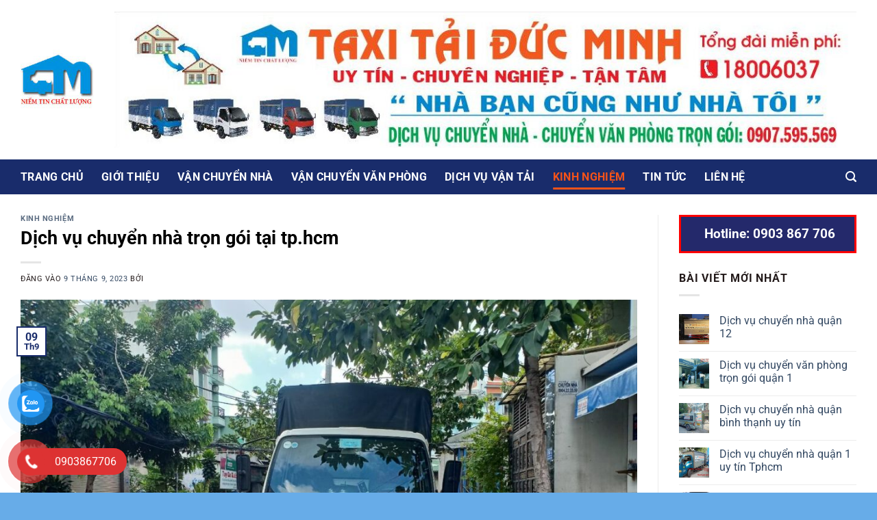

--- FILE ---
content_type: text/html; charset=UTF-8
request_url: https://chuyennhaducminh.com/dich-vu-chuyen-nha-tron-goi-tai-tp-hcm/
body_size: 35844
content:
<!DOCTYPE html>
<html lang="vi" prefix="og: https://ogp.me/ns#" class="loading-site no-js">
<head>
	<meta charset="UTF-8" />
	<link rel="profile" href="https://gmpg.org/xfn/11" />
	<link rel="pingback" href="https://chuyennhaducminh.com/xmlrpc.php" />

	<script>(function(html){html.className = html.className.replace(/\bno-js\b/,'js')})(document.documentElement);</script>
<meta name="viewport" content="width=device-width, initial-scale=1" />
<!-- Tối ưu hóa công cụ tìm kiếm bởi Rank Math PRO - https://rankmath.com/ -->
<title>Dịch vụ chuyển nhà trọn gói tại tp.hcm</title>
<meta name="description" content="việc chọn một đơn vị dịch vụ chuyển nhà trọn gói tại TP.HCM uy tín có tầm quan trọng không thể phủ nhận. Điều này không chỉ giúp bạn tiết kiệm được thời gian công sức, còn đảm bảo an toàn cho các tài sản của mình trong quá trình vận chuyển."/>
<meta name="robots" content="follow, index, max-snippet:-1, max-video-preview:-1, max-image-preview:large"/>
<link rel="canonical" href="https://chuyennhaducminh.com/dich-vu-chuyen-nha-tron-goi-tai-tp-hcm/" />
<meta property="og:locale" content="vi_VN" />
<meta property="og:type" content="article" />
<meta property="og:title" content="Dịch vụ chuyển nhà trọn gói tại tp.hcm" />
<meta property="og:description" content="việc chọn một đơn vị dịch vụ chuyển nhà trọn gói tại TP.HCM uy tín có tầm quan trọng không thể phủ nhận. Điều này không chỉ giúp bạn tiết kiệm được thời gian công sức, còn đảm bảo an toàn cho các tài sản của mình trong quá trình vận chuyển." />
<meta property="og:url" content="https://chuyennhaducminh.com/dich-vu-chuyen-nha-tron-goi-tai-tp-hcm/" />
<meta property="og:site_name" content="Chuyển Nhà Trọn Gói Hồ Chí Minh" />
<meta property="article:tag" content="chuyển nhà trọn gói" />
<meta property="article:tag" content="chuyển nhà trọn gói tại hcm" />
<meta property="article:tag" content="chuyển nhà trọn gói tại tphcm" />
<meta property="article:section" content="Kinh Nghiệm" />
<meta property="og:updated_time" content="2023-11-28T06:55:21+00:00" />
<meta property="og:image" content="https://chuyennhaducminh.com/wp-content/uploads/2023/09/chuyen-nha-tron-goi-tai-tphcm-e1700206201999.jpg" />
<meta property="og:image:secure_url" content="https://chuyennhaducminh.com/wp-content/uploads/2023/09/chuyen-nha-tron-goi-tai-tphcm-e1700206201999.jpg" />
<meta property="og:image:width" content="1280" />
<meta property="og:image:height" content="800" />
<meta property="og:image:alt" content="chuyển nhà trọn gói tại tphcm" />
<meta property="og:image:type" content="image/jpeg" />
<meta property="article:published_time" content="2023-09-09T08:10:24+00:00" />
<meta property="article:modified_time" content="2023-11-28T06:55:21+00:00" />
<meta name="twitter:card" content="summary_large_image" />
<meta name="twitter:title" content="Dịch vụ chuyển nhà trọn gói tại tp.hcm" />
<meta name="twitter:description" content="việc chọn một đơn vị dịch vụ chuyển nhà trọn gói tại TP.HCM uy tín có tầm quan trọng không thể phủ nhận. Điều này không chỉ giúp bạn tiết kiệm được thời gian công sức, còn đảm bảo an toàn cho các tài sản của mình trong quá trình vận chuyển." />
<meta name="twitter:image" content="https://chuyennhaducminh.com/wp-content/uploads/2023/09/chuyen-nha-tron-goi-tai-tphcm-e1700206201999.jpg" />
<meta name="twitter:label1" content="Thời gian để đọc" />
<meta name="twitter:data1" content="12 phút" />
<script type="application/ld+json" class="rank-math-schema-pro">{"@context":"https://schema.org","@graph":[{"@type":["Organization","Person"],"@id":"https://chuyennhaducminh.com/#person","name":"Chuy\u1ec3n Nh\u00e0 Tr\u1ecdn G\u00f3i H\u1ed3 Ch\u00ed Minh","url":"https://chuyennhaducminh.com","email":"chuyennhaducminh@gmail.com","address":{"@type":"PostalAddress","streetAddress":"54/5y tam \u0111\u00f4ng 3, th\u1edbi tam th\u00f4n, h\u00f3c m\u00f4n","postalCode":"70000","addressCountry":"vi\u1ec7t nam"},"logo":{"@type":"ImageObject","@id":"https://chuyennhaducminh.com/#logo","url":"https://chuyennhaducminh.com/wp-content/uploads/2023/07/cropped-logo-Duc-Minh-1.jpg","contentUrl":"https://chuyennhaducminh.com/wp-content/uploads/2023/07/cropped-logo-Duc-Minh-1.jpg","caption":"Chuy\u1ec3n Nh\u00e0 Tr\u1ecdn G\u00f3i H\u1ed3 Ch\u00ed Minh","inLanguage":"vi","width":"512","height":"512"},"telephone":"0903867706","image":{"@id":"https://chuyennhaducminh.com/#logo"}},{"@type":"WebSite","@id":"https://chuyennhaducminh.com/#website","url":"https://chuyennhaducminh.com","name":"Chuy\u1ec3n Nh\u00e0 Tr\u1ecdn G\u00f3i H\u1ed3 Ch\u00ed Minh","alternateName":"Chuy\u1ec3n Nh\u00e0 Tr\u1ecdn G\u00f3i H\u1ed3 Ch\u00ed Minh","publisher":{"@id":"https://chuyennhaducminh.com/#person"},"inLanguage":"vi"},{"@type":"ImageObject","@id":"https://chuyennhaducminh.com/wp-content/uploads/2023/09/chuyen-nha-tron-goi-tai-tphcm-e1700206201999.jpg","url":"https://chuyennhaducminh.com/wp-content/uploads/2023/09/chuyen-nha-tron-goi-tai-tphcm-e1700206201999.jpg","width":"1280","height":"800","caption":"chuy\u1ec3n nh\u00e0 tr\u1ecdn g\u00f3i t\u1ea1i tphcm","inLanguage":"vi"},{"@type":"WebPage","@id":"https://chuyennhaducminh.com/dich-vu-chuyen-nha-tron-goi-tai-tp-hcm/#webpage","url":"https://chuyennhaducminh.com/dich-vu-chuyen-nha-tron-goi-tai-tp-hcm/","name":"D\u1ecbch v\u1ee5 chuy\u1ec3n nh\u00e0 tr\u1ecdn g\u00f3i t\u1ea1i tp.hcm","datePublished":"2023-09-09T08:10:24+00:00","dateModified":"2023-11-28T06:55:21+00:00","isPartOf":{"@id":"https://chuyennhaducminh.com/#website"},"primaryImageOfPage":{"@id":"https://chuyennhaducminh.com/wp-content/uploads/2023/09/chuyen-nha-tron-goi-tai-tphcm-e1700206201999.jpg"},"inLanguage":"vi"},{"@type":"Person","@id":"https://chuyennhaducminh.com/author/","url":"https://chuyennhaducminh.com/author/","image":{"@type":"ImageObject","@id":"https://secure.gravatar.com/avatar/?s=96&amp;d=mm&amp;r=g","url":"https://secure.gravatar.com/avatar/?s=96&amp;d=mm&amp;r=g","inLanguage":"vi"}},{"@type":"BlogPosting","headline":"D\u1ecbch v\u1ee5 chuy\u1ec3n nh\u00e0 tr\u1ecdn g\u00f3i t\u1ea1i tp.hcm","keywords":"chuy\u1ec3n nh\u00e0 tr\u1ecdn g\u00f3i t\u1ea1i,chuy\u1ec3n g\u00f3i d\u1ecbch v\u1ee5,chuy\u1ec3n nh\u00e0 d\u1ecbch v\u1ee5","datePublished":"2023-09-09T08:10:24+00:00","dateModified":"2023-11-28T06:55:21+00:00","articleSection":"Kinh Nghi\u1ec7m","author":{"@id":"https://chuyennhaducminh.com/author/"},"publisher":{"@id":"https://chuyennhaducminh.com/#person"},"description":"vi\u1ec7c ch\u1ecdn m\u1ed9t \u0111\u01a1n v\u1ecb d\u1ecbch v\u1ee5 chuy\u1ec3n nh\u00e0 tr\u1ecdn g\u00f3i t\u1ea1i TP.HCM uy t\u00edn c\u00f3 t\u1ea7m quan tr\u1ecdng kh\u00f4ng th\u1ec3 ph\u1ee7 nh\u1eadn. \u0110i\u1ec1u n\u00e0y kh\u00f4ng ch\u1ec9 gi\u00fap b\u1ea1n ti\u1ebft ki\u1ec7m \u0111\u01b0\u1ee3c th\u1eddi gian c\u00f4ng s\u1ee9c, c\u00f2n \u0111\u1ea3m b\u1ea3o an to\u00e0n cho c\u00e1c t\u00e0i s\u1ea3n c\u1ee7a m\u00ecnh trong qu\u00e1 tr\u00ecnh v\u1eadn chuy\u1ec3n.","name":"D\u1ecbch v\u1ee5 chuy\u1ec3n nh\u00e0 tr\u1ecdn g\u00f3i t\u1ea1i tp.hcm","@id":"https://chuyennhaducminh.com/dich-vu-chuyen-nha-tron-goi-tai-tp-hcm/#richSnippet","isPartOf":{"@id":"https://chuyennhaducminh.com/dich-vu-chuyen-nha-tron-goi-tai-tp-hcm/#webpage"},"image":{"@id":"https://chuyennhaducminh.com/wp-content/uploads/2023/09/chuyen-nha-tron-goi-tai-tphcm-e1700206201999.jpg"},"inLanguage":"vi","mainEntityOfPage":{"@id":"https://chuyennhaducminh.com/dich-vu-chuyen-nha-tron-goi-tai-tp-hcm/#webpage"}}]}</script>
<!-- /Plugin SEO WordPress Rank Math -->

<link rel='prefetch' href='https://chuyennhaducminh.com/wp-content/themes/flatsome/assets/js/flatsome.js?ver=e2eddd6c228105dac048' />
<link rel='prefetch' href='https://chuyennhaducminh.com/wp-content/themes/flatsome/assets/js/chunk.slider.js?ver=3.20.4' />
<link rel='prefetch' href='https://chuyennhaducminh.com/wp-content/themes/flatsome/assets/js/chunk.popups.js?ver=3.20.4' />
<link rel='prefetch' href='https://chuyennhaducminh.com/wp-content/themes/flatsome/assets/js/chunk.tooltips.js?ver=3.20.4' />
<link rel="alternate" type="application/rss+xml" title="Dòng thông tin Chuyển nhà trọn gói  Đức Minh &raquo;" href="https://chuyennhaducminh.com/feed/" />
<link rel="alternate" type="application/rss+xml" title="Chuyển nhà trọn gói  Đức Minh &raquo; Dòng bình luận" href="https://chuyennhaducminh.com/comments/feed/" />
<link rel="alternate" type="application/rss+xml" title="Chuyển nhà trọn gói  Đức Minh &raquo; Dịch vụ chuyển nhà trọn gói tại tp.hcm Dòng bình luận" href="https://chuyennhaducminh.com/dich-vu-chuyen-nha-tron-goi-tai-tp-hcm/feed/" />
<link rel="alternate" title="oNhúng (JSON)" type="application/json+oembed" href="https://chuyennhaducminh.com/wp-json/oembed/1.0/embed?url=https%3A%2F%2Fchuyennhaducminh.com%2Fdich-vu-chuyen-nha-tron-goi-tai-tp-hcm%2F" />
<link rel="alternate" title="oNhúng (XML)" type="text/xml+oembed" href="https://chuyennhaducminh.com/wp-json/oembed/1.0/embed?url=https%3A%2F%2Fchuyennhaducminh.com%2Fdich-vu-chuyen-nha-tron-goi-tai-tp-hcm%2F&#038;format=xml" />
<style id='wp-img-auto-sizes-contain-inline-css' type='text/css'>
img:is([sizes=auto i],[sizes^="auto," i]){contain-intrinsic-size:3000px 1500px}
/*# sourceURL=wp-img-auto-sizes-contain-inline-css */
</style>
<link rel='stylesheet' id='dashicons-css' href='https://chuyennhaducminh.com/wp-includes/css/dashicons.min.css?ver=e22bc699db3f621f5a855d0864301603' type='text/css' media='all' />
<link rel='stylesheet' id='admin-bar-css' href='https://chuyennhaducminh.com/wp-includes/css/admin-bar.min.css?ver=e22bc699db3f621f5a855d0864301603' type='text/css' media='all' />
<style id='admin-bar-inline-css' type='text/css'>

    /* Hide CanvasJS credits for P404 charts specifically */
    #p404RedirectChart .canvasjs-chart-credit {
        display: none !important;
    }
    
    #p404RedirectChart canvas {
        border-radius: 6px;
    }

    .p404-redirect-adminbar-weekly-title {
        font-weight: bold;
        font-size: 14px;
        color: #fff;
        margin-bottom: 6px;
    }

    #wpadminbar #wp-admin-bar-p404_free_top_button .ab-icon:before {
        content: "\f103";
        color: #dc3545;
        top: 3px;
    }
    
    #wp-admin-bar-p404_free_top_button .ab-item {
        min-width: 80px !important;
        padding: 0px !important;
    }
    
    /* Ensure proper positioning and z-index for P404 dropdown */
    .p404-redirect-adminbar-dropdown-wrap { 
        min-width: 0; 
        padding: 0;
        position: static !important;
    }
    
    #wpadminbar #wp-admin-bar-p404_free_top_button_dropdown {
        position: static !important;
    }
    
    #wpadminbar #wp-admin-bar-p404_free_top_button_dropdown .ab-item {
        padding: 0 !important;
        margin: 0 !important;
    }
    
    .p404-redirect-dropdown-container {
        min-width: 340px;
        padding: 18px 18px 12px 18px;
        background: #23282d !important;
        color: #fff;
        border-radius: 12px;
        box-shadow: 0 8px 32px rgba(0,0,0,0.25);
        margin-top: 10px;
        position: relative !important;
        z-index: 999999 !important;
        display: block !important;
        border: 1px solid #444;
    }
    
    /* Ensure P404 dropdown appears on hover */
    #wpadminbar #wp-admin-bar-p404_free_top_button .p404-redirect-dropdown-container { 
        display: none !important;
    }
    
    #wpadminbar #wp-admin-bar-p404_free_top_button:hover .p404-redirect-dropdown-container { 
        display: block !important;
    }
    
    #wpadminbar #wp-admin-bar-p404_free_top_button:hover #wp-admin-bar-p404_free_top_button_dropdown .p404-redirect-dropdown-container {
        display: block !important;
    }
    
    .p404-redirect-card {
        background: #2c3338;
        border-radius: 8px;
        padding: 18px 18px 12px 18px;
        box-shadow: 0 2px 8px rgba(0,0,0,0.07);
        display: flex;
        flex-direction: column;
        align-items: flex-start;
        border: 1px solid #444;
    }
    
    .p404-redirect-btn {
        display: inline-block;
        background: #dc3545;
        color: #fff !important;
        font-weight: bold;
        padding: 5px 22px;
        border-radius: 8px;
        text-decoration: none;
        font-size: 17px;
        transition: background 0.2s, box-shadow 0.2s;
        margin-top: 8px;
        box-shadow: 0 2px 8px rgba(220,53,69,0.15);
        text-align: center;
        line-height: 1.6;
    }
    
    .p404-redirect-btn:hover {
        background: #c82333;
        color: #fff !important;
        box-shadow: 0 4px 16px rgba(220,53,69,0.25);
    }
    
    /* Prevent conflicts with other admin bar dropdowns */
    #wpadminbar .ab-top-menu > li:hover > .ab-item,
    #wpadminbar .ab-top-menu > li.hover > .ab-item {
        z-index: auto;
    }
    
    #wpadminbar #wp-admin-bar-p404_free_top_button:hover > .ab-item {
        z-index: 999998 !important;
    }
    
/*# sourceURL=admin-bar-inline-css */
</style>
<link rel='stylesheet' id='contact-form-7-css' href='https://chuyennhaducminh.com/wp-content/plugins/contact-form-7/includes/css/styles.css?ver=6.1.4' type='text/css' media='all' />
<link rel='stylesheet' id='pzf-style-css' href='https://chuyennhaducminh.com/wp-content/plugins/button-contact-vr/legacy/css/style.css?ver=1' type='text/css' media='all' />
<link rel='stylesheet' id='wpdiscuz-frontend-css-css' href='https://chuyennhaducminh.com/wp-content/plugins/wpdiscuz/themes/default/style.css?ver=7.6.45' type='text/css' media='all' />
<style id='wpdiscuz-frontend-css-inline-css' type='text/css'>
 #wpdcom .wpd-blog-administrator .wpd-comment-label{color:#ffffff;background-color:#00B38F;border:none}#wpdcom .wpd-blog-administrator .wpd-comment-author, #wpdcom .wpd-blog-administrator .wpd-comment-author a{color:#00B38F}#wpdcom.wpd-layout-1 .wpd-comment .wpd-blog-administrator .wpd-avatar img{border-color:#00B38F}#wpdcom.wpd-layout-2 .wpd-comment.wpd-reply .wpd-comment-wrap.wpd-blog-administrator{border-left:3px solid #00B38F}#wpdcom.wpd-layout-2 .wpd-comment .wpd-blog-administrator .wpd-avatar img{border-bottom-color:#00B38F}#wpdcom.wpd-layout-3 .wpd-blog-administrator .wpd-comment-subheader{border-top:1px dashed #00B38F}#wpdcom.wpd-layout-3 .wpd-reply .wpd-blog-administrator .wpd-comment-right{border-left:1px solid #00B38F}#wpdcom .wpd-blog-editor .wpd-comment-label{color:#ffffff;background-color:#00B38F;border:none}#wpdcom .wpd-blog-editor .wpd-comment-author, #wpdcom .wpd-blog-editor .wpd-comment-author a{color:#00B38F}#wpdcom.wpd-layout-1 .wpd-comment .wpd-blog-editor .wpd-avatar img{border-color:#00B38F}#wpdcom.wpd-layout-2 .wpd-comment.wpd-reply .wpd-comment-wrap.wpd-blog-editor{border-left:3px solid #00B38F}#wpdcom.wpd-layout-2 .wpd-comment .wpd-blog-editor .wpd-avatar img{border-bottom-color:#00B38F}#wpdcom.wpd-layout-3 .wpd-blog-editor .wpd-comment-subheader{border-top:1px dashed #00B38F}#wpdcom.wpd-layout-3 .wpd-reply .wpd-blog-editor .wpd-comment-right{border-left:1px solid #00B38F}#wpdcom .wpd-blog-author .wpd-comment-label{color:#ffffff;background-color:#00B38F;border:none}#wpdcom .wpd-blog-author .wpd-comment-author, #wpdcom .wpd-blog-author .wpd-comment-author a{color:#00B38F}#wpdcom.wpd-layout-1 .wpd-comment .wpd-blog-author .wpd-avatar img{border-color:#00B38F}#wpdcom.wpd-layout-2 .wpd-comment .wpd-blog-author .wpd-avatar img{border-bottom-color:#00B38F}#wpdcom.wpd-layout-3 .wpd-blog-author .wpd-comment-subheader{border-top:1px dashed #00B38F}#wpdcom.wpd-layout-3 .wpd-reply .wpd-blog-author .wpd-comment-right{border-left:1px solid #00B38F}#wpdcom .wpd-blog-contributor .wpd-comment-label{color:#ffffff;background-color:#00B38F;border:none}#wpdcom .wpd-blog-contributor .wpd-comment-author, #wpdcom .wpd-blog-contributor .wpd-comment-author a{color:#00B38F}#wpdcom.wpd-layout-1 .wpd-comment .wpd-blog-contributor .wpd-avatar img{border-color:#00B38F}#wpdcom.wpd-layout-2 .wpd-comment .wpd-blog-contributor .wpd-avatar img{border-bottom-color:#00B38F}#wpdcom.wpd-layout-3 .wpd-blog-contributor .wpd-comment-subheader{border-top:1px dashed #00B38F}#wpdcom.wpd-layout-3 .wpd-reply .wpd-blog-contributor .wpd-comment-right{border-left:1px solid #00B38F}#wpdcom .wpd-blog-subscriber .wpd-comment-label{color:#ffffff;background-color:#00B38F;border:none}#wpdcom .wpd-blog-subscriber .wpd-comment-author, #wpdcom .wpd-blog-subscriber .wpd-comment-author a{color:#00B38F}#wpdcom.wpd-layout-2 .wpd-comment .wpd-blog-subscriber .wpd-avatar img{border-bottom-color:#00B38F}#wpdcom.wpd-layout-3 .wpd-blog-subscriber .wpd-comment-subheader{border-top:1px dashed #00B38F}#wpdcom .wpd-blog-customer .wpd-comment-label{color:#ffffff;background-color:#00B38F;border:none}#wpdcom .wpd-blog-customer .wpd-comment-author, #wpdcom .wpd-blog-customer .wpd-comment-author a{color:#00B38F}#wpdcom.wpd-layout-1 .wpd-comment .wpd-blog-customer .wpd-avatar img{border-color:#00B38F}#wpdcom.wpd-layout-2 .wpd-comment .wpd-blog-customer .wpd-avatar img{border-bottom-color:#00B38F}#wpdcom.wpd-layout-3 .wpd-blog-customer .wpd-comment-subheader{border-top:1px dashed #00B38F}#wpdcom.wpd-layout-3 .wpd-reply .wpd-blog-customer .wpd-comment-right{border-left:1px solid #00B38F}#wpdcom .wpd-blog-shop_manager .wpd-comment-label{color:#ffffff;background-color:#00B38F;border:none}#wpdcom .wpd-blog-shop_manager .wpd-comment-author, #wpdcom .wpd-blog-shop_manager .wpd-comment-author a{color:#00B38F}#wpdcom.wpd-layout-1 .wpd-comment .wpd-blog-shop_manager .wpd-avatar img{border-color:#00B38F}#wpdcom.wpd-layout-2 .wpd-comment .wpd-blog-shop_manager .wpd-avatar img{border-bottom-color:#00B38F}#wpdcom.wpd-layout-3 .wpd-blog-shop_manager .wpd-comment-subheader{border-top:1px dashed #00B38F}#wpdcom.wpd-layout-3 .wpd-reply .wpd-blog-shop_manager .wpd-comment-right{border-left:1px solid #00B38F}#wpdcom .wpd-blog-post_author .wpd-comment-label{color:#ffffff;background-color:#00B38F;border:none}#wpdcom .wpd-blog-post_author .wpd-comment-author, #wpdcom .wpd-blog-post_author .wpd-comment-author a{color:#00B38F}#wpdcom .wpd-blog-post_author .wpd-avatar img{border-color:#00B38F}#wpdcom.wpd-layout-1 .wpd-comment .wpd-blog-post_author .wpd-avatar img{border-color:#00B38F}#wpdcom.wpd-layout-2 .wpd-comment.wpd-reply .wpd-comment-wrap.wpd-blog-post_author{border-left:3px solid #00B38F}#wpdcom.wpd-layout-2 .wpd-comment .wpd-blog-post_author .wpd-avatar img{border-bottom-color:#00B38F}#wpdcom.wpd-layout-3 .wpd-blog-post_author .wpd-comment-subheader{border-top:1px dashed #00B38F}#wpdcom.wpd-layout-3 .wpd-reply .wpd-blog-post_author .wpd-comment-right{border-left:1px solid #00B38F}#wpdcom .wpd-blog-guest .wpd-comment-label{color:#ffffff;background-color:#00B38F;border:none}#wpdcom .wpd-blog-guest .wpd-comment-author, #wpdcom .wpd-blog-guest .wpd-comment-author a{color:#00B38F}#wpdcom.wpd-layout-3 .wpd-blog-guest .wpd-comment-subheader{border-top:1px dashed #00B38F}#comments, #respond, .comments-area, #wpdcom{}#wpdcom .ql-editor > *{color:#777777}#wpdcom .ql-editor::before{}#wpdcom .ql-toolbar{border:1px solid #DDDDDD;border-top:none}#wpdcom .ql-container{border:1px solid #DDDDDD;border-bottom:none}#wpdcom .wpd-form-row .wpdiscuz-item input[type="text"], #wpdcom .wpd-form-row .wpdiscuz-item input[type="email"], #wpdcom .wpd-form-row .wpdiscuz-item input[type="url"], #wpdcom .wpd-form-row .wpdiscuz-item input[type="color"], #wpdcom .wpd-form-row .wpdiscuz-item input[type="date"], #wpdcom .wpd-form-row .wpdiscuz-item input[type="datetime"], #wpdcom .wpd-form-row .wpdiscuz-item input[type="datetime-local"], #wpdcom .wpd-form-row .wpdiscuz-item input[type="month"], #wpdcom .wpd-form-row .wpdiscuz-item input[type="number"], #wpdcom .wpd-form-row .wpdiscuz-item input[type="time"], #wpdcom textarea, #wpdcom select{border:1px solid #DDDDDD;color:#777777}#wpdcom .wpd-form-row .wpdiscuz-item textarea{border:1px solid #DDDDDD}#wpdcom input::placeholder, #wpdcom textarea::placeholder, #wpdcom input::-moz-placeholder, #wpdcom textarea::-webkit-input-placeholder{}#wpdcom .wpd-comment-text{color:#777777}#wpdcom .wpd-thread-head .wpd-thread-info{border-bottom:2px solid #00B38F}#wpdcom .wpd-thread-head .wpd-thread-info.wpd-reviews-tab svg{fill:#00B38F}#wpdcom .wpd-thread-head .wpdiscuz-user-settings{border-bottom:2px solid #00B38F}#wpdcom .wpd-thread-head .wpdiscuz-user-settings:hover{color:#00B38F}#wpdcom .wpd-comment .wpd-follow-link:hover{color:#00B38F}#wpdcom .wpd-comment-status .wpd-sticky{color:#00B38F}#wpdcom .wpd-thread-filter .wpdf-active{color:#00B38F;border-bottom-color:#00B38F}#wpdcom .wpd-comment-info-bar{border:1px dashed #33c3a6;background:#e6f8f4}#wpdcom .wpd-comment-info-bar .wpd-current-view i{color:#00B38F}#wpdcom .wpd-filter-view-all:hover{background:#00B38F}#wpdcom .wpdiscuz-item .wpdiscuz-rating > label{color:#DDDDDD}#wpdcom .wpdiscuz-item .wpdiscuz-rating:not(:checked) > label:hover, .wpdiscuz-rating:not(:checked) > label:hover ~ label{}#wpdcom .wpdiscuz-item .wpdiscuz-rating > input ~ label:hover, #wpdcom .wpdiscuz-item .wpdiscuz-rating > input:not(:checked) ~ label:hover ~ label, #wpdcom .wpdiscuz-item .wpdiscuz-rating > input:not(:checked) ~ label:hover ~ label{color:#FFED85}#wpdcom .wpdiscuz-item .wpdiscuz-rating > input:checked ~ label:hover, #wpdcom .wpdiscuz-item .wpdiscuz-rating > input:checked ~ label:hover, #wpdcom .wpdiscuz-item .wpdiscuz-rating > label:hover ~ input:checked ~ label, #wpdcom .wpdiscuz-item .wpdiscuz-rating > input:checked + label:hover ~ label, #wpdcom .wpdiscuz-item .wpdiscuz-rating > input:checked ~ label:hover ~ label, .wpd-custom-field .wcf-active-star, #wpdcom .wpdiscuz-item .wpdiscuz-rating > input:checked ~ label{color:#FFD700}#wpd-post-rating .wpd-rating-wrap .wpd-rating-stars svg .wpd-star{fill:#DDDDDD}#wpd-post-rating .wpd-rating-wrap .wpd-rating-stars svg .wpd-active{fill:#FFD700}#wpd-post-rating .wpd-rating-wrap .wpd-rate-starts svg .wpd-star{fill:#DDDDDD}#wpd-post-rating .wpd-rating-wrap .wpd-rate-starts:hover svg .wpd-star{fill:#FFED85}#wpd-post-rating.wpd-not-rated .wpd-rating-wrap .wpd-rate-starts svg:hover ~ svg .wpd-star{fill:#DDDDDD}.wpdiscuz-post-rating-wrap .wpd-rating .wpd-rating-wrap .wpd-rating-stars svg .wpd-star{fill:#DDDDDD}.wpdiscuz-post-rating-wrap .wpd-rating .wpd-rating-wrap .wpd-rating-stars svg .wpd-active{fill:#FFD700}#wpdcom .wpd-comment .wpd-follow-active{color:#ff7a00}#wpdcom .page-numbers{color:#555;border:#555 1px solid}#wpdcom span.current{background:#555}#wpdcom.wpd-layout-1 .wpd-new-loaded-comment > .wpd-comment-wrap > .wpd-comment-right{background:#FFFAD6}#wpdcom.wpd-layout-2 .wpd-new-loaded-comment.wpd-comment > .wpd-comment-wrap > .wpd-comment-right{background:#FFFAD6}#wpdcom.wpd-layout-2 .wpd-new-loaded-comment.wpd-comment.wpd-reply > .wpd-comment-wrap > .wpd-comment-right{background:transparent}#wpdcom.wpd-layout-2 .wpd-new-loaded-comment.wpd-comment.wpd-reply > .wpd-comment-wrap{background:#FFFAD6}#wpdcom.wpd-layout-3 .wpd-new-loaded-comment.wpd-comment > .wpd-comment-wrap > .wpd-comment-right{background:#FFFAD6}#wpdcom .wpd-follow:hover i, #wpdcom .wpd-unfollow:hover i, #wpdcom .wpd-comment .wpd-follow-active:hover i{color:#00B38F}#wpdcom .wpdiscuz-readmore{cursor:pointer;color:#00B38F}.wpd-custom-field .wcf-pasiv-star, #wpcomm .wpdiscuz-item .wpdiscuz-rating > label{color:#DDDDDD}.wpd-wrapper .wpd-list-item.wpd-active{border-top:3px solid #00B38F}#wpdcom.wpd-layout-2 .wpd-comment.wpd-reply.wpd-unapproved-comment .wpd-comment-wrap{border-left:3px solid #FFFAD6}#wpdcom.wpd-layout-3 .wpd-comment.wpd-reply.wpd-unapproved-comment .wpd-comment-right{border-left:1px solid #FFFAD6}#wpdcom .wpd-prim-button{background-color:#07B290;color:#FFFFFF}#wpdcom .wpd_label__check i.wpdicon-on{color:#07B290;border:1px solid #83d9c8}#wpd-bubble-wrapper #wpd-bubble-all-comments-count{color:#1DB99A}#wpd-bubble-wrapper > div{background-color:#1DB99A}#wpd-bubble-wrapper > #wpd-bubble #wpd-bubble-add-message{background-color:#1DB99A}#wpd-bubble-wrapper > #wpd-bubble #wpd-bubble-add-message::before{border-left-color:#1DB99A;border-right-color:#1DB99A}#wpd-bubble-wrapper.wpd-right-corner > #wpd-bubble #wpd-bubble-add-message::before{border-left-color:#1DB99A;border-right-color:#1DB99A}.wpd-inline-icon-wrapper path.wpd-inline-icon-first{fill:#1DB99A}.wpd-inline-icon-count{background-color:#1DB99A}.wpd-inline-icon-count::before{border-right-color:#1DB99A}.wpd-inline-form-wrapper::before{border-bottom-color:#1DB99A}.wpd-inline-form-question{background-color:#1DB99A}.wpd-inline-form{background-color:#1DB99A}.wpd-last-inline-comments-wrapper{border-color:#1DB99A}.wpd-last-inline-comments-wrapper::before{border-bottom-color:#1DB99A}.wpd-last-inline-comments-wrapper .wpd-view-all-inline-comments{background:#1DB99A}.wpd-last-inline-comments-wrapper .wpd-view-all-inline-comments:hover,.wpd-last-inline-comments-wrapper .wpd-view-all-inline-comments:active,.wpd-last-inline-comments-wrapper .wpd-view-all-inline-comments:focus{background-color:#1DB99A}#wpdcom .ql-snow .ql-tooltip[data-mode="link"]::before{content:"Nhập link:"}#wpdcom .ql-snow .ql-tooltip.ql-editing a.ql-action::after{content:"Lưu"}.comments-area{width:auto}
/*# sourceURL=wpdiscuz-frontend-css-inline-css */
</style>
<link rel='stylesheet' id='wpdiscuz-fa-css' href='https://chuyennhaducminh.com/wp-content/plugins/wpdiscuz/assets/third-party/font-awesome-5.13.0/css/fa.min.css?ver=7.6.45' type='text/css' media='all' />
<link rel='stylesheet' id='wpdiscuz-combo-css-css' href='https://chuyennhaducminh.com/wp-content/plugins/wpdiscuz/assets/css/wpdiscuz-combo.min.css?ver=e22bc699db3f621f5a855d0864301603' type='text/css' media='all' />
<link rel='stylesheet' id='fixedtoc-style-css' href='https://chuyennhaducminh.com/wp-content/plugins/fixed-toc/frontend/assets/css/ftoc.min.css?ver=3.1.21' type='text/css' media='all' />
<style id='fixedtoc-style-inline-css' type='text/css'>
.ftwp-in-post#ftwp-container-outer { height: auto; } .ftwp-in-post#ftwp-container-outer.ftwp-float-right { width: 1250px; } #ftwp-container.ftwp-wrap #ftwp-contents { width: 1250px; height: auto; } .ftwp-in-post#ftwp-container-outer #ftwp-contents { height: auto; } .ftwp-in-post#ftwp-container-outer.ftwp-float-right #ftwp-contents { width: 1250px; } #ftwp-container.ftwp-wrap #ftwp-trigger { width: 50px; height: 50px; font-size: 30px; } #ftwp-container #ftwp-trigger.ftwp-border-medium { font-size: 29px; } #ftwp-container.ftwp-wrap #ftwp-header { font-size: 22px; font-family: inherit; } #ftwp-container.ftwp-wrap #ftwp-header-title { font-weight: bold; } #ftwp-container.ftwp-wrap #ftwp-list { font-size: 14px; font-family: inherit; } #ftwp-container #ftwp-list.ftwp-liststyle-decimal .ftwp-anchor::before { font-size: 14px; } #ftwp-container #ftwp-list.ftwp-strong-first>.ftwp-item>.ftwp-anchor .ftwp-text { font-size: 15.4px; } #ftwp-container #ftwp-list.ftwp-strong-first.ftwp-liststyle-decimal>.ftwp-item>.ftwp-anchor::before { font-size: 15.4px; } #ftwp-container.ftwp-wrap #ftwp-trigger { color: #333; background: rgba(243,243,243,0.95); } #ftwp-container.ftwp-wrap #ftwp-trigger { border-color: rgba(51,51,51,0.95); } #ftwp-container.ftwp-wrap #ftwp-contents { border-color: rgba(51,51,51,0.95); } #ftwp-container.ftwp-wrap #ftwp-header { color: #333; background: rgba(243,243,243,0.95); } #ftwp-container.ftwp-wrap #ftwp-contents:hover #ftwp-header { background: #f3f3f3; } #ftwp-container.ftwp-wrap #ftwp-list { color: #333; background: rgba(243,243,243,0.95); } #ftwp-container.ftwp-wrap #ftwp-contents:hover #ftwp-list { background: #f3f3f3; } #ftwp-container.ftwp-wrap #ftwp-list .ftwp-anchor:hover { color: #00A368; } #ftwp-container.ftwp-wrap #ftwp-list .ftwp-anchor:focus, #ftwp-container.ftwp-wrap #ftwp-list .ftwp-active, #ftwp-container.ftwp-wrap #ftwp-list .ftwp-active:hover { color: #fff; } #ftwp-container.ftwp-wrap #ftwp-list .ftwp-text::before { background: rgba(221,51,51,0.95); } .ftwp-heading-target::before { background: rgba(221,51,51,0.95); }
/*# sourceURL=fixedtoc-style-inline-css */
</style>
<link rel='stylesheet' id='flatsome-main-css' href='https://chuyennhaducminh.com/wp-content/themes/flatsome/assets/css/flatsome.css?ver=3.20.4' type='text/css' media='all' />
<style id='flatsome-main-inline-css' type='text/css'>
@font-face {
				font-family: "fl-icons";
				font-display: block;
				src: url(https://chuyennhaducminh.com/wp-content/themes/flatsome/assets/css/icons/fl-icons.eot?v=3.20.4);
				src:
					url(https://chuyennhaducminh.com/wp-content/themes/flatsome/assets/css/icons/fl-icons.eot#iefix?v=3.20.4) format("embedded-opentype"),
					url(https://chuyennhaducminh.com/wp-content/themes/flatsome/assets/css/icons/fl-icons.woff2?v=3.20.4) format("woff2"),
					url(https://chuyennhaducminh.com/wp-content/themes/flatsome/assets/css/icons/fl-icons.ttf?v=3.20.4) format("truetype"),
					url(https://chuyennhaducminh.com/wp-content/themes/flatsome/assets/css/icons/fl-icons.woff?v=3.20.4) format("woff"),
					url(https://chuyennhaducminh.com/wp-content/themes/flatsome/assets/css/icons/fl-icons.svg?v=3.20.4#fl-icons) format("svg");
			}
/*# sourceURL=flatsome-main-inline-css */
</style>
<link rel='stylesheet' id='flatsome-style-css' href='https://chuyennhaducminh.com/wp-content/themes/flatsome-child/style.css?ver=3.0' type='text/css' media='all' />
<script type="text/javascript" src="https://chuyennhaducminh.com/wp-includes/js/jquery/jquery.min.js?ver=3.7.1" id="jquery-core-js"></script>
<link rel="https://api.w.org/" href="https://chuyennhaducminh.com/wp-json/" /><link rel="alternate" title="JSON" type="application/json" href="https://chuyennhaducminh.com/wp-json/wp/v2/posts/2245" /><!-- Google Tag Manager -->
<script>(function(w,d,s,l,i){w[l]=w[l]||[];w[l].push({'gtm.start':
new Date().getTime(),event:'gtm.js'});var f=d.getElementsByTagName(s)[0],
j=d.createElement(s),dl=l!='dataLayer'?'&l='+l:'';j.async=true;j.src=
'https://www.googletagmanager.com/gtm.js?id='+i+dl;f.parentNode.insertBefore(j,f);
})(window,document,'script','dataLayer','GTM-WN3DP9T');</script>
<!-- End Google Tag Manager --><!-- Google tag (gtag.js) -->
<script async src="https://www.googletagmanager.com/gtag/js?id=G-35VVWHNR50"></script>
<script>
  window.dataLayer = window.dataLayer || [];
  function gtag(){dataLayer.push(arguments);}
  gtag('js', new Date());

  gtag('config', 'G-35VVWHNR50');
</script>
<meta name="google-site-verification" content="FQoaujTgsflwJ-B_c4goZQRcT5oevBnyiBLsjrlrue8" /><link rel="icon" href="https://chuyennhaducminh.com/wp-content/uploads/2023/07/cropped-logoducminh-32x32.png" sizes="32x32" />
<link rel="icon" href="https://chuyennhaducminh.com/wp-content/uploads/2023/07/cropped-logoducminh-192x192.png" sizes="192x192" />
<link rel="apple-touch-icon" href="https://chuyennhaducminh.com/wp-content/uploads/2023/07/cropped-logoducminh-180x180.png" />
<meta name="msapplication-TileImage" content="https://chuyennhaducminh.com/wp-content/uploads/2023/07/cropped-logoducminh-270x270.png" />
<style id="custom-css" type="text/css">:root {--primary-color: #192c6b;--fs-color-primary: #192c6b;--fs-color-secondary: #67ace8;--fs-color-success: #627D47;--fs-color-alert: #b20000;--fs-color-base: #231a1a;--fs-experimental-link-color: #334862;--fs-experimental-link-color-hover: #111;}.tooltipster-base {--tooltip-color: #fff;--tooltip-bg-color: #000;}.off-canvas-right .mfp-content, .off-canvas-left .mfp-content {--drawer-width: 300px;}html{background-color:#cac6e6!important;}.container-width, .full-width .ubermenu-nav, .container, .row{max-width: 1250px}.row.row-collapse{max-width: 1220px}.row.row-small{max-width: 1242.5px}.row.row-large{max-width: 1280px}.header-main{height: 233px}#logo img{max-height: 233px}#logo{width:107px;}.header-bottom{min-height: 51px}.header-top{min-height: 30px}.transparent .header-main{height: 265px}.transparent #logo img{max-height: 265px}.has-transparent + .page-title:first-of-type,.has-transparent + #main > .page-title,.has-transparent + #main > div > .page-title,.has-transparent + #main .page-header-wrapper:first-of-type .page-title{padding-top: 345px;}.header.show-on-scroll,.stuck .header-main{height:70px!important}.stuck #logo img{max-height: 70px!important}.search-form{ width: 82%;}.header-bg-color {background-color: rgba(255,255,255,0.9)}.header-bottom {background-color: #192c6b}.top-bar-nav > li > a{line-height: 17px }.header-main .nav > li > a{line-height: 17px }.header-bottom-nav > li > a{line-height: 16px }@media (max-width: 549px) {.header-main{height: 70px}#logo img{max-height: 70px}}h1,h2,h3,h4,h5,h6,.heading-font{color: #000000;}body{font-size: 100%;}@media screen and (max-width: 549px){body{font-size: 100%;}}body{font-family: Roboto, sans-serif;}body {font-weight: 400;font-style: normal;}.nav > li > a {font-family: Roboto, sans-serif;}.mobile-sidebar-levels-2 .nav > li > ul > li > a {font-family: Roboto, sans-serif;}.nav > li > a,.mobile-sidebar-levels-2 .nav > li > ul > li > a {font-weight: 700;font-style: normal;}h1,h2,h3,h4,h5,h6,.heading-font, .off-canvas-center .nav-sidebar.nav-vertical > li > a{font-family: Roboto, sans-serif;}h1,h2,h3,h4,h5,h6,.heading-font,.banner h1,.banner h2 {font-weight: 700;font-style: normal;}.alt-font{font-family: "Dancing Script", sans-serif;}.alt-font {font-weight: 400!important;font-style: normal!important;}.header:not(.transparent) .header-bottom-nav.nav > li > a{color: #ffffff;}.header:not(.transparent) .header-bottom-nav.nav > li > a:hover,.header:not(.transparent) .header-bottom-nav.nav > li.active > a,.header:not(.transparent) .header-bottom-nav.nav > li.current > a,.header:not(.transparent) .header-bottom-nav.nav > li > a.active,.header:not(.transparent) .header-bottom-nav.nav > li > a.current{color: #f65319;}.header-bottom-nav.nav-line-bottom > li > a:before,.header-bottom-nav.nav-line-grow > li > a:before,.header-bottom-nav.nav-line > li > a:before,.header-bottom-nav.nav-box > li > a:hover,.header-bottom-nav.nav-box > li.active > a,.header-bottom-nav.nav-pills > li > a:hover,.header-bottom-nav.nav-pills > li.active > a{color:#FFF!important;background-color: #f65319;}.footer-2{background-color: #777777}.absolute-footer, html{background-color: #1a2b6d}.nav-vertical-fly-out > li + li {border-top-width: 1px; border-top-style: solid;}/* Custom CSS */#top-bar .flex-has-center .flex-left{display:none;}.tdmphi, .htdvu{float:left;}.copyright-footer{color:#fff;}#footer .container .section, .row .section{padding:0 !important;}html {background-color: #67ace8!important;}div#theh1 {display: none;}.section-content.relative {padding: 15px;}.chu-to-1 span {font-size: 25px;}.bo-padding-bottom {padding-bottom: 0px !important;}.bo-padding-bottom .col.post-item.is-selected {padding-bottom: 0px !important;}.page-wrapper {padding-bottom: 5px !important;padding-top: 30px;}.container.section-title-container {margin-bottom: 0px !important;}.container.section-title-container h3 span {border: 0 !important;}.container.section-title-container h3 {margin-bottom: 0px;border: 0 !important;}.container.section-title-container h1 b {visibility: hidden;}button#vc-andi {display: none !important;}input#gui-di {BACKGROUND-COLOR: red !important;}/* Custom CSS Mobile */@media (max-width: 549px){.tdmphi{display:block;width:100%;}.htdvu{display:block;width:100%;}#top-bar{background:blue;display:none;}.vcmobile.Pro1 {background: linear-gradient(47deg, rgb(19 141 160) 0%, rgb(0 243 86) 100%);}}.label-new.menu-item > a:after{content:"Mới";}.label-hot.menu-item > a:after{content:"Nổi bật";}.label-sale.menu-item > a:after{content:"Giảm giá";}.label-popular.menu-item > a:after{content:"Phổ biến";}</style><style id="kirki-inline-styles">/* cyrillic-ext */
@font-face {
  font-family: 'Roboto';
  font-style: normal;
  font-weight: 400;
  font-stretch: 100%;
  font-display: swap;
  src: url(https://chuyennhaducminh.com/wp-content/fonts/roboto/KFO7CnqEu92Fr1ME7kSn66aGLdTylUAMa3GUBGEe.woff2) format('woff2');
  unicode-range: U+0460-052F, U+1C80-1C8A, U+20B4, U+2DE0-2DFF, U+A640-A69F, U+FE2E-FE2F;
}
/* cyrillic */
@font-face {
  font-family: 'Roboto';
  font-style: normal;
  font-weight: 400;
  font-stretch: 100%;
  font-display: swap;
  src: url(https://chuyennhaducminh.com/wp-content/fonts/roboto/KFO7CnqEu92Fr1ME7kSn66aGLdTylUAMa3iUBGEe.woff2) format('woff2');
  unicode-range: U+0301, U+0400-045F, U+0490-0491, U+04B0-04B1, U+2116;
}
/* greek-ext */
@font-face {
  font-family: 'Roboto';
  font-style: normal;
  font-weight: 400;
  font-stretch: 100%;
  font-display: swap;
  src: url(https://chuyennhaducminh.com/wp-content/fonts/roboto/KFO7CnqEu92Fr1ME7kSn66aGLdTylUAMa3CUBGEe.woff2) format('woff2');
  unicode-range: U+1F00-1FFF;
}
/* greek */
@font-face {
  font-family: 'Roboto';
  font-style: normal;
  font-weight: 400;
  font-stretch: 100%;
  font-display: swap;
  src: url(https://chuyennhaducminh.com/wp-content/fonts/roboto/KFO7CnqEu92Fr1ME7kSn66aGLdTylUAMa3-UBGEe.woff2) format('woff2');
  unicode-range: U+0370-0377, U+037A-037F, U+0384-038A, U+038C, U+038E-03A1, U+03A3-03FF;
}
/* math */
@font-face {
  font-family: 'Roboto';
  font-style: normal;
  font-weight: 400;
  font-stretch: 100%;
  font-display: swap;
  src: url(https://chuyennhaducminh.com/wp-content/fonts/roboto/KFO7CnqEu92Fr1ME7kSn66aGLdTylUAMawCUBGEe.woff2) format('woff2');
  unicode-range: U+0302-0303, U+0305, U+0307-0308, U+0310, U+0312, U+0315, U+031A, U+0326-0327, U+032C, U+032F-0330, U+0332-0333, U+0338, U+033A, U+0346, U+034D, U+0391-03A1, U+03A3-03A9, U+03B1-03C9, U+03D1, U+03D5-03D6, U+03F0-03F1, U+03F4-03F5, U+2016-2017, U+2034-2038, U+203C, U+2040, U+2043, U+2047, U+2050, U+2057, U+205F, U+2070-2071, U+2074-208E, U+2090-209C, U+20D0-20DC, U+20E1, U+20E5-20EF, U+2100-2112, U+2114-2115, U+2117-2121, U+2123-214F, U+2190, U+2192, U+2194-21AE, U+21B0-21E5, U+21F1-21F2, U+21F4-2211, U+2213-2214, U+2216-22FF, U+2308-230B, U+2310, U+2319, U+231C-2321, U+2336-237A, U+237C, U+2395, U+239B-23B7, U+23D0, U+23DC-23E1, U+2474-2475, U+25AF, U+25B3, U+25B7, U+25BD, U+25C1, U+25CA, U+25CC, U+25FB, U+266D-266F, U+27C0-27FF, U+2900-2AFF, U+2B0E-2B11, U+2B30-2B4C, U+2BFE, U+3030, U+FF5B, U+FF5D, U+1D400-1D7FF, U+1EE00-1EEFF;
}
/* symbols */
@font-face {
  font-family: 'Roboto';
  font-style: normal;
  font-weight: 400;
  font-stretch: 100%;
  font-display: swap;
  src: url(https://chuyennhaducminh.com/wp-content/fonts/roboto/KFO7CnqEu92Fr1ME7kSn66aGLdTylUAMaxKUBGEe.woff2) format('woff2');
  unicode-range: U+0001-000C, U+000E-001F, U+007F-009F, U+20DD-20E0, U+20E2-20E4, U+2150-218F, U+2190, U+2192, U+2194-2199, U+21AF, U+21E6-21F0, U+21F3, U+2218-2219, U+2299, U+22C4-22C6, U+2300-243F, U+2440-244A, U+2460-24FF, U+25A0-27BF, U+2800-28FF, U+2921-2922, U+2981, U+29BF, U+29EB, U+2B00-2BFF, U+4DC0-4DFF, U+FFF9-FFFB, U+10140-1018E, U+10190-1019C, U+101A0, U+101D0-101FD, U+102E0-102FB, U+10E60-10E7E, U+1D2C0-1D2D3, U+1D2E0-1D37F, U+1F000-1F0FF, U+1F100-1F1AD, U+1F1E6-1F1FF, U+1F30D-1F30F, U+1F315, U+1F31C, U+1F31E, U+1F320-1F32C, U+1F336, U+1F378, U+1F37D, U+1F382, U+1F393-1F39F, U+1F3A7-1F3A8, U+1F3AC-1F3AF, U+1F3C2, U+1F3C4-1F3C6, U+1F3CA-1F3CE, U+1F3D4-1F3E0, U+1F3ED, U+1F3F1-1F3F3, U+1F3F5-1F3F7, U+1F408, U+1F415, U+1F41F, U+1F426, U+1F43F, U+1F441-1F442, U+1F444, U+1F446-1F449, U+1F44C-1F44E, U+1F453, U+1F46A, U+1F47D, U+1F4A3, U+1F4B0, U+1F4B3, U+1F4B9, U+1F4BB, U+1F4BF, U+1F4C8-1F4CB, U+1F4D6, U+1F4DA, U+1F4DF, U+1F4E3-1F4E6, U+1F4EA-1F4ED, U+1F4F7, U+1F4F9-1F4FB, U+1F4FD-1F4FE, U+1F503, U+1F507-1F50B, U+1F50D, U+1F512-1F513, U+1F53E-1F54A, U+1F54F-1F5FA, U+1F610, U+1F650-1F67F, U+1F687, U+1F68D, U+1F691, U+1F694, U+1F698, U+1F6AD, U+1F6B2, U+1F6B9-1F6BA, U+1F6BC, U+1F6C6-1F6CF, U+1F6D3-1F6D7, U+1F6E0-1F6EA, U+1F6F0-1F6F3, U+1F6F7-1F6FC, U+1F700-1F7FF, U+1F800-1F80B, U+1F810-1F847, U+1F850-1F859, U+1F860-1F887, U+1F890-1F8AD, U+1F8B0-1F8BB, U+1F8C0-1F8C1, U+1F900-1F90B, U+1F93B, U+1F946, U+1F984, U+1F996, U+1F9E9, U+1FA00-1FA6F, U+1FA70-1FA7C, U+1FA80-1FA89, U+1FA8F-1FAC6, U+1FACE-1FADC, U+1FADF-1FAE9, U+1FAF0-1FAF8, U+1FB00-1FBFF;
}
/* vietnamese */
@font-face {
  font-family: 'Roboto';
  font-style: normal;
  font-weight: 400;
  font-stretch: 100%;
  font-display: swap;
  src: url(https://chuyennhaducminh.com/wp-content/fonts/roboto/KFO7CnqEu92Fr1ME7kSn66aGLdTylUAMa3OUBGEe.woff2) format('woff2');
  unicode-range: U+0102-0103, U+0110-0111, U+0128-0129, U+0168-0169, U+01A0-01A1, U+01AF-01B0, U+0300-0301, U+0303-0304, U+0308-0309, U+0323, U+0329, U+1EA0-1EF9, U+20AB;
}
/* latin-ext */
@font-face {
  font-family: 'Roboto';
  font-style: normal;
  font-weight: 400;
  font-stretch: 100%;
  font-display: swap;
  src: url(https://chuyennhaducminh.com/wp-content/fonts/roboto/KFO7CnqEu92Fr1ME7kSn66aGLdTylUAMa3KUBGEe.woff2) format('woff2');
  unicode-range: U+0100-02BA, U+02BD-02C5, U+02C7-02CC, U+02CE-02D7, U+02DD-02FF, U+0304, U+0308, U+0329, U+1D00-1DBF, U+1E00-1E9F, U+1EF2-1EFF, U+2020, U+20A0-20AB, U+20AD-20C0, U+2113, U+2C60-2C7F, U+A720-A7FF;
}
/* latin */
@font-face {
  font-family: 'Roboto';
  font-style: normal;
  font-weight: 400;
  font-stretch: 100%;
  font-display: swap;
  src: url(https://chuyennhaducminh.com/wp-content/fonts/roboto/KFO7CnqEu92Fr1ME7kSn66aGLdTylUAMa3yUBA.woff2) format('woff2');
  unicode-range: U+0000-00FF, U+0131, U+0152-0153, U+02BB-02BC, U+02C6, U+02DA, U+02DC, U+0304, U+0308, U+0329, U+2000-206F, U+20AC, U+2122, U+2191, U+2193, U+2212, U+2215, U+FEFF, U+FFFD;
}
/* cyrillic-ext */
@font-face {
  font-family: 'Roboto';
  font-style: normal;
  font-weight: 700;
  font-stretch: 100%;
  font-display: swap;
  src: url(https://chuyennhaducminh.com/wp-content/fonts/roboto/KFO7CnqEu92Fr1ME7kSn66aGLdTylUAMa3GUBGEe.woff2) format('woff2');
  unicode-range: U+0460-052F, U+1C80-1C8A, U+20B4, U+2DE0-2DFF, U+A640-A69F, U+FE2E-FE2F;
}
/* cyrillic */
@font-face {
  font-family: 'Roboto';
  font-style: normal;
  font-weight: 700;
  font-stretch: 100%;
  font-display: swap;
  src: url(https://chuyennhaducminh.com/wp-content/fonts/roboto/KFO7CnqEu92Fr1ME7kSn66aGLdTylUAMa3iUBGEe.woff2) format('woff2');
  unicode-range: U+0301, U+0400-045F, U+0490-0491, U+04B0-04B1, U+2116;
}
/* greek-ext */
@font-face {
  font-family: 'Roboto';
  font-style: normal;
  font-weight: 700;
  font-stretch: 100%;
  font-display: swap;
  src: url(https://chuyennhaducminh.com/wp-content/fonts/roboto/KFO7CnqEu92Fr1ME7kSn66aGLdTylUAMa3CUBGEe.woff2) format('woff2');
  unicode-range: U+1F00-1FFF;
}
/* greek */
@font-face {
  font-family: 'Roboto';
  font-style: normal;
  font-weight: 700;
  font-stretch: 100%;
  font-display: swap;
  src: url(https://chuyennhaducminh.com/wp-content/fonts/roboto/KFO7CnqEu92Fr1ME7kSn66aGLdTylUAMa3-UBGEe.woff2) format('woff2');
  unicode-range: U+0370-0377, U+037A-037F, U+0384-038A, U+038C, U+038E-03A1, U+03A3-03FF;
}
/* math */
@font-face {
  font-family: 'Roboto';
  font-style: normal;
  font-weight: 700;
  font-stretch: 100%;
  font-display: swap;
  src: url(https://chuyennhaducminh.com/wp-content/fonts/roboto/KFO7CnqEu92Fr1ME7kSn66aGLdTylUAMawCUBGEe.woff2) format('woff2');
  unicode-range: U+0302-0303, U+0305, U+0307-0308, U+0310, U+0312, U+0315, U+031A, U+0326-0327, U+032C, U+032F-0330, U+0332-0333, U+0338, U+033A, U+0346, U+034D, U+0391-03A1, U+03A3-03A9, U+03B1-03C9, U+03D1, U+03D5-03D6, U+03F0-03F1, U+03F4-03F5, U+2016-2017, U+2034-2038, U+203C, U+2040, U+2043, U+2047, U+2050, U+2057, U+205F, U+2070-2071, U+2074-208E, U+2090-209C, U+20D0-20DC, U+20E1, U+20E5-20EF, U+2100-2112, U+2114-2115, U+2117-2121, U+2123-214F, U+2190, U+2192, U+2194-21AE, U+21B0-21E5, U+21F1-21F2, U+21F4-2211, U+2213-2214, U+2216-22FF, U+2308-230B, U+2310, U+2319, U+231C-2321, U+2336-237A, U+237C, U+2395, U+239B-23B7, U+23D0, U+23DC-23E1, U+2474-2475, U+25AF, U+25B3, U+25B7, U+25BD, U+25C1, U+25CA, U+25CC, U+25FB, U+266D-266F, U+27C0-27FF, U+2900-2AFF, U+2B0E-2B11, U+2B30-2B4C, U+2BFE, U+3030, U+FF5B, U+FF5D, U+1D400-1D7FF, U+1EE00-1EEFF;
}
/* symbols */
@font-face {
  font-family: 'Roboto';
  font-style: normal;
  font-weight: 700;
  font-stretch: 100%;
  font-display: swap;
  src: url(https://chuyennhaducminh.com/wp-content/fonts/roboto/KFO7CnqEu92Fr1ME7kSn66aGLdTylUAMaxKUBGEe.woff2) format('woff2');
  unicode-range: U+0001-000C, U+000E-001F, U+007F-009F, U+20DD-20E0, U+20E2-20E4, U+2150-218F, U+2190, U+2192, U+2194-2199, U+21AF, U+21E6-21F0, U+21F3, U+2218-2219, U+2299, U+22C4-22C6, U+2300-243F, U+2440-244A, U+2460-24FF, U+25A0-27BF, U+2800-28FF, U+2921-2922, U+2981, U+29BF, U+29EB, U+2B00-2BFF, U+4DC0-4DFF, U+FFF9-FFFB, U+10140-1018E, U+10190-1019C, U+101A0, U+101D0-101FD, U+102E0-102FB, U+10E60-10E7E, U+1D2C0-1D2D3, U+1D2E0-1D37F, U+1F000-1F0FF, U+1F100-1F1AD, U+1F1E6-1F1FF, U+1F30D-1F30F, U+1F315, U+1F31C, U+1F31E, U+1F320-1F32C, U+1F336, U+1F378, U+1F37D, U+1F382, U+1F393-1F39F, U+1F3A7-1F3A8, U+1F3AC-1F3AF, U+1F3C2, U+1F3C4-1F3C6, U+1F3CA-1F3CE, U+1F3D4-1F3E0, U+1F3ED, U+1F3F1-1F3F3, U+1F3F5-1F3F7, U+1F408, U+1F415, U+1F41F, U+1F426, U+1F43F, U+1F441-1F442, U+1F444, U+1F446-1F449, U+1F44C-1F44E, U+1F453, U+1F46A, U+1F47D, U+1F4A3, U+1F4B0, U+1F4B3, U+1F4B9, U+1F4BB, U+1F4BF, U+1F4C8-1F4CB, U+1F4D6, U+1F4DA, U+1F4DF, U+1F4E3-1F4E6, U+1F4EA-1F4ED, U+1F4F7, U+1F4F9-1F4FB, U+1F4FD-1F4FE, U+1F503, U+1F507-1F50B, U+1F50D, U+1F512-1F513, U+1F53E-1F54A, U+1F54F-1F5FA, U+1F610, U+1F650-1F67F, U+1F687, U+1F68D, U+1F691, U+1F694, U+1F698, U+1F6AD, U+1F6B2, U+1F6B9-1F6BA, U+1F6BC, U+1F6C6-1F6CF, U+1F6D3-1F6D7, U+1F6E0-1F6EA, U+1F6F0-1F6F3, U+1F6F7-1F6FC, U+1F700-1F7FF, U+1F800-1F80B, U+1F810-1F847, U+1F850-1F859, U+1F860-1F887, U+1F890-1F8AD, U+1F8B0-1F8BB, U+1F8C0-1F8C1, U+1F900-1F90B, U+1F93B, U+1F946, U+1F984, U+1F996, U+1F9E9, U+1FA00-1FA6F, U+1FA70-1FA7C, U+1FA80-1FA89, U+1FA8F-1FAC6, U+1FACE-1FADC, U+1FADF-1FAE9, U+1FAF0-1FAF8, U+1FB00-1FBFF;
}
/* vietnamese */
@font-face {
  font-family: 'Roboto';
  font-style: normal;
  font-weight: 700;
  font-stretch: 100%;
  font-display: swap;
  src: url(https://chuyennhaducminh.com/wp-content/fonts/roboto/KFO7CnqEu92Fr1ME7kSn66aGLdTylUAMa3OUBGEe.woff2) format('woff2');
  unicode-range: U+0102-0103, U+0110-0111, U+0128-0129, U+0168-0169, U+01A0-01A1, U+01AF-01B0, U+0300-0301, U+0303-0304, U+0308-0309, U+0323, U+0329, U+1EA0-1EF9, U+20AB;
}
/* latin-ext */
@font-face {
  font-family: 'Roboto';
  font-style: normal;
  font-weight: 700;
  font-stretch: 100%;
  font-display: swap;
  src: url(https://chuyennhaducminh.com/wp-content/fonts/roboto/KFO7CnqEu92Fr1ME7kSn66aGLdTylUAMa3KUBGEe.woff2) format('woff2');
  unicode-range: U+0100-02BA, U+02BD-02C5, U+02C7-02CC, U+02CE-02D7, U+02DD-02FF, U+0304, U+0308, U+0329, U+1D00-1DBF, U+1E00-1E9F, U+1EF2-1EFF, U+2020, U+20A0-20AB, U+20AD-20C0, U+2113, U+2C60-2C7F, U+A720-A7FF;
}
/* latin */
@font-face {
  font-family: 'Roboto';
  font-style: normal;
  font-weight: 700;
  font-stretch: 100%;
  font-display: swap;
  src: url(https://chuyennhaducminh.com/wp-content/fonts/roboto/KFO7CnqEu92Fr1ME7kSn66aGLdTylUAMa3yUBA.woff2) format('woff2');
  unicode-range: U+0000-00FF, U+0131, U+0152-0153, U+02BB-02BC, U+02C6, U+02DA, U+02DC, U+0304, U+0308, U+0329, U+2000-206F, U+20AC, U+2122, U+2191, U+2193, U+2212, U+2215, U+FEFF, U+FFFD;
}/* vietnamese */
@font-face {
  font-family: 'Dancing Script';
  font-style: normal;
  font-weight: 400;
  font-display: swap;
  src: url(https://chuyennhaducminh.com/wp-content/fonts/dancing-script/If2cXTr6YS-zF4S-kcSWSVi_sxjsohD9F50Ruu7BMSo3Rep8ltA.woff2) format('woff2');
  unicode-range: U+0102-0103, U+0110-0111, U+0128-0129, U+0168-0169, U+01A0-01A1, U+01AF-01B0, U+0300-0301, U+0303-0304, U+0308-0309, U+0323, U+0329, U+1EA0-1EF9, U+20AB;
}
/* latin-ext */
@font-face {
  font-family: 'Dancing Script';
  font-style: normal;
  font-weight: 400;
  font-display: swap;
  src: url(https://chuyennhaducminh.com/wp-content/fonts/dancing-script/If2cXTr6YS-zF4S-kcSWSVi_sxjsohD9F50Ruu7BMSo3ROp8ltA.woff2) format('woff2');
  unicode-range: U+0100-02BA, U+02BD-02C5, U+02C7-02CC, U+02CE-02D7, U+02DD-02FF, U+0304, U+0308, U+0329, U+1D00-1DBF, U+1E00-1E9F, U+1EF2-1EFF, U+2020, U+20A0-20AB, U+20AD-20C0, U+2113, U+2C60-2C7F, U+A720-A7FF;
}
/* latin */
@font-face {
  font-family: 'Dancing Script';
  font-style: normal;
  font-weight: 400;
  font-display: swap;
  src: url(https://chuyennhaducminh.com/wp-content/fonts/dancing-script/If2cXTr6YS-zF4S-kcSWSVi_sxjsohD9F50Ruu7BMSo3Sup8.woff2) format('woff2');
  unicode-range: U+0000-00FF, U+0131, U+0152-0153, U+02BB-02BC, U+02C6, U+02DA, U+02DC, U+0304, U+0308, U+0329, U+2000-206F, U+20AC, U+2122, U+2191, U+2193, U+2212, U+2215, U+FEFF, U+FFFD;
}</style><style id='wp-block-heading-inline-css' type='text/css'>
h1:where(.wp-block-heading).has-background,h2:where(.wp-block-heading).has-background,h3:where(.wp-block-heading).has-background,h4:where(.wp-block-heading).has-background,h5:where(.wp-block-heading).has-background,h6:where(.wp-block-heading).has-background{padding:1.25em 2.375em}h1.has-text-align-left[style*=writing-mode]:where([style*=vertical-lr]),h1.has-text-align-right[style*=writing-mode]:where([style*=vertical-rl]),h2.has-text-align-left[style*=writing-mode]:where([style*=vertical-lr]),h2.has-text-align-right[style*=writing-mode]:where([style*=vertical-rl]),h3.has-text-align-left[style*=writing-mode]:where([style*=vertical-lr]),h3.has-text-align-right[style*=writing-mode]:where([style*=vertical-rl]),h4.has-text-align-left[style*=writing-mode]:where([style*=vertical-lr]),h4.has-text-align-right[style*=writing-mode]:where([style*=vertical-rl]),h5.has-text-align-left[style*=writing-mode]:where([style*=vertical-lr]),h5.has-text-align-right[style*=writing-mode]:where([style*=vertical-rl]),h6.has-text-align-left[style*=writing-mode]:where([style*=vertical-lr]),h6.has-text-align-right[style*=writing-mode]:where([style*=vertical-rl]){rotate:180deg}
/*# sourceURL=https://chuyennhaducminh.com/wp-includes/blocks/heading/style.min.css */
</style>
<style id='wp-block-latest-comments-inline-css' type='text/css'>
ol.wp-block-latest-comments{box-sizing:border-box;margin-left:0}:where(.wp-block-latest-comments:not([style*=line-height] .wp-block-latest-comments__comment)){line-height:1.1}:where(.wp-block-latest-comments:not([style*=line-height] .wp-block-latest-comments__comment-excerpt p)){line-height:1.8}.has-dates :where(.wp-block-latest-comments:not([style*=line-height])),.has-excerpts :where(.wp-block-latest-comments:not([style*=line-height])){line-height:1.5}.wp-block-latest-comments .wp-block-latest-comments{padding-left:0}.wp-block-latest-comments__comment{list-style:none;margin-bottom:1em}.has-avatars .wp-block-latest-comments__comment{list-style:none;min-height:2.25em}.has-avatars .wp-block-latest-comments__comment .wp-block-latest-comments__comment-excerpt,.has-avatars .wp-block-latest-comments__comment .wp-block-latest-comments__comment-meta{margin-left:3.25em}.wp-block-latest-comments__comment-excerpt p{font-size:.875em;margin:.36em 0 1.4em}.wp-block-latest-comments__comment-date{display:block;font-size:.75em}.wp-block-latest-comments .avatar,.wp-block-latest-comments__comment-avatar{border-radius:1.5em;display:block;float:left;height:2.5em;margin-right:.75em;width:2.5em}.wp-block-latest-comments[class*=-font-size] a,.wp-block-latest-comments[style*=font-size] a{font-size:inherit}
/*# sourceURL=https://chuyennhaducminh.com/wp-includes/blocks/latest-comments/style.min.css */
</style>
<style id='wp-block-latest-posts-inline-css' type='text/css'>
.wp-block-latest-posts{box-sizing:border-box}.wp-block-latest-posts.alignleft{margin-right:2em}.wp-block-latest-posts.alignright{margin-left:2em}.wp-block-latest-posts.wp-block-latest-posts__list{list-style:none}.wp-block-latest-posts.wp-block-latest-posts__list li{clear:both;overflow-wrap:break-word}.wp-block-latest-posts.is-grid{display:flex;flex-wrap:wrap}.wp-block-latest-posts.is-grid li{margin:0 1.25em 1.25em 0;width:100%}@media (min-width:600px){.wp-block-latest-posts.columns-2 li{width:calc(50% - .625em)}.wp-block-latest-posts.columns-2 li:nth-child(2n){margin-right:0}.wp-block-latest-posts.columns-3 li{width:calc(33.33333% - .83333em)}.wp-block-latest-posts.columns-3 li:nth-child(3n){margin-right:0}.wp-block-latest-posts.columns-4 li{width:calc(25% - .9375em)}.wp-block-latest-posts.columns-4 li:nth-child(4n){margin-right:0}.wp-block-latest-posts.columns-5 li{width:calc(20% - 1em)}.wp-block-latest-posts.columns-5 li:nth-child(5n){margin-right:0}.wp-block-latest-posts.columns-6 li{width:calc(16.66667% - 1.04167em)}.wp-block-latest-posts.columns-6 li:nth-child(6n){margin-right:0}}:root :where(.wp-block-latest-posts.is-grid){padding:0}:root :where(.wp-block-latest-posts.wp-block-latest-posts__list){padding-left:0}.wp-block-latest-posts__post-author,.wp-block-latest-posts__post-date{display:block;font-size:.8125em}.wp-block-latest-posts__post-excerpt,.wp-block-latest-posts__post-full-content{margin-bottom:1em;margin-top:.5em}.wp-block-latest-posts__featured-image a{display:inline-block}.wp-block-latest-posts__featured-image img{height:auto;max-width:100%;width:auto}.wp-block-latest-posts__featured-image.alignleft{float:left;margin-right:1em}.wp-block-latest-posts__featured-image.alignright{float:right;margin-left:1em}.wp-block-latest-posts__featured-image.aligncenter{margin-bottom:1em;text-align:center}
/*# sourceURL=https://chuyennhaducminh.com/wp-includes/blocks/latest-posts/style.min.css */
</style>
<style id='wp-block-group-inline-css' type='text/css'>
.wp-block-group{box-sizing:border-box}:where(.wp-block-group.wp-block-group-is-layout-constrained){position:relative}
/*# sourceURL=https://chuyennhaducminh.com/wp-includes/blocks/group/style.min.css */
</style>
<style id='global-styles-inline-css' type='text/css'>
:root{--wp--preset--aspect-ratio--square: 1;--wp--preset--aspect-ratio--4-3: 4/3;--wp--preset--aspect-ratio--3-4: 3/4;--wp--preset--aspect-ratio--3-2: 3/2;--wp--preset--aspect-ratio--2-3: 2/3;--wp--preset--aspect-ratio--16-9: 16/9;--wp--preset--aspect-ratio--9-16: 9/16;--wp--preset--color--black: #000000;--wp--preset--color--cyan-bluish-gray: #abb8c3;--wp--preset--color--white: #ffffff;--wp--preset--color--pale-pink: #f78da7;--wp--preset--color--vivid-red: #cf2e2e;--wp--preset--color--luminous-vivid-orange: #ff6900;--wp--preset--color--luminous-vivid-amber: #fcb900;--wp--preset--color--light-green-cyan: #7bdcb5;--wp--preset--color--vivid-green-cyan: #00d084;--wp--preset--color--pale-cyan-blue: #8ed1fc;--wp--preset--color--vivid-cyan-blue: #0693e3;--wp--preset--color--vivid-purple: #9b51e0;--wp--preset--color--primary: #192c6b;--wp--preset--color--secondary: #67ace8;--wp--preset--color--success: #627D47;--wp--preset--color--alert: #b20000;--wp--preset--gradient--vivid-cyan-blue-to-vivid-purple: linear-gradient(135deg,rgb(6,147,227) 0%,rgb(155,81,224) 100%);--wp--preset--gradient--light-green-cyan-to-vivid-green-cyan: linear-gradient(135deg,rgb(122,220,180) 0%,rgb(0,208,130) 100%);--wp--preset--gradient--luminous-vivid-amber-to-luminous-vivid-orange: linear-gradient(135deg,rgb(252,185,0) 0%,rgb(255,105,0) 100%);--wp--preset--gradient--luminous-vivid-orange-to-vivid-red: linear-gradient(135deg,rgb(255,105,0) 0%,rgb(207,46,46) 100%);--wp--preset--gradient--very-light-gray-to-cyan-bluish-gray: linear-gradient(135deg,rgb(238,238,238) 0%,rgb(169,184,195) 100%);--wp--preset--gradient--cool-to-warm-spectrum: linear-gradient(135deg,rgb(74,234,220) 0%,rgb(151,120,209) 20%,rgb(207,42,186) 40%,rgb(238,44,130) 60%,rgb(251,105,98) 80%,rgb(254,248,76) 100%);--wp--preset--gradient--blush-light-purple: linear-gradient(135deg,rgb(255,206,236) 0%,rgb(152,150,240) 100%);--wp--preset--gradient--blush-bordeaux: linear-gradient(135deg,rgb(254,205,165) 0%,rgb(254,45,45) 50%,rgb(107,0,62) 100%);--wp--preset--gradient--luminous-dusk: linear-gradient(135deg,rgb(255,203,112) 0%,rgb(199,81,192) 50%,rgb(65,88,208) 100%);--wp--preset--gradient--pale-ocean: linear-gradient(135deg,rgb(255,245,203) 0%,rgb(182,227,212) 50%,rgb(51,167,181) 100%);--wp--preset--gradient--electric-grass: linear-gradient(135deg,rgb(202,248,128) 0%,rgb(113,206,126) 100%);--wp--preset--gradient--midnight: linear-gradient(135deg,rgb(2,3,129) 0%,rgb(40,116,252) 100%);--wp--preset--font-size--small: 13px;--wp--preset--font-size--medium: 20px;--wp--preset--font-size--large: 36px;--wp--preset--font-size--x-large: 42px;--wp--preset--spacing--20: 0.44rem;--wp--preset--spacing--30: 0.67rem;--wp--preset--spacing--40: 1rem;--wp--preset--spacing--50: 1.5rem;--wp--preset--spacing--60: 2.25rem;--wp--preset--spacing--70: 3.38rem;--wp--preset--spacing--80: 5.06rem;--wp--preset--shadow--natural: 6px 6px 9px rgba(0, 0, 0, 0.2);--wp--preset--shadow--deep: 12px 12px 50px rgba(0, 0, 0, 0.4);--wp--preset--shadow--sharp: 6px 6px 0px rgba(0, 0, 0, 0.2);--wp--preset--shadow--outlined: 6px 6px 0px -3px rgb(255, 255, 255), 6px 6px rgb(0, 0, 0);--wp--preset--shadow--crisp: 6px 6px 0px rgb(0, 0, 0);}:where(body) { margin: 0; }.wp-site-blocks > .alignleft { float: left; margin-right: 2em; }.wp-site-blocks > .alignright { float: right; margin-left: 2em; }.wp-site-blocks > .aligncenter { justify-content: center; margin-left: auto; margin-right: auto; }:where(.is-layout-flex){gap: 0.5em;}:where(.is-layout-grid){gap: 0.5em;}.is-layout-flow > .alignleft{float: left;margin-inline-start: 0;margin-inline-end: 2em;}.is-layout-flow > .alignright{float: right;margin-inline-start: 2em;margin-inline-end: 0;}.is-layout-flow > .aligncenter{margin-left: auto !important;margin-right: auto !important;}.is-layout-constrained > .alignleft{float: left;margin-inline-start: 0;margin-inline-end: 2em;}.is-layout-constrained > .alignright{float: right;margin-inline-start: 2em;margin-inline-end: 0;}.is-layout-constrained > .aligncenter{margin-left: auto !important;margin-right: auto !important;}.is-layout-constrained > :where(:not(.alignleft):not(.alignright):not(.alignfull)){margin-left: auto !important;margin-right: auto !important;}body .is-layout-flex{display: flex;}.is-layout-flex{flex-wrap: wrap;align-items: center;}.is-layout-flex > :is(*, div){margin: 0;}body .is-layout-grid{display: grid;}.is-layout-grid > :is(*, div){margin: 0;}body{padding-top: 0px;padding-right: 0px;padding-bottom: 0px;padding-left: 0px;}a:where(:not(.wp-element-button)){text-decoration: none;}:root :where(.wp-element-button, .wp-block-button__link){background-color: #32373c;border-width: 0;color: #fff;font-family: inherit;font-size: inherit;font-style: inherit;font-weight: inherit;letter-spacing: inherit;line-height: inherit;padding-top: calc(0.667em + 2px);padding-right: calc(1.333em + 2px);padding-bottom: calc(0.667em + 2px);padding-left: calc(1.333em + 2px);text-decoration: none;text-transform: inherit;}.has-black-color{color: var(--wp--preset--color--black) !important;}.has-cyan-bluish-gray-color{color: var(--wp--preset--color--cyan-bluish-gray) !important;}.has-white-color{color: var(--wp--preset--color--white) !important;}.has-pale-pink-color{color: var(--wp--preset--color--pale-pink) !important;}.has-vivid-red-color{color: var(--wp--preset--color--vivid-red) !important;}.has-luminous-vivid-orange-color{color: var(--wp--preset--color--luminous-vivid-orange) !important;}.has-luminous-vivid-amber-color{color: var(--wp--preset--color--luminous-vivid-amber) !important;}.has-light-green-cyan-color{color: var(--wp--preset--color--light-green-cyan) !important;}.has-vivid-green-cyan-color{color: var(--wp--preset--color--vivid-green-cyan) !important;}.has-pale-cyan-blue-color{color: var(--wp--preset--color--pale-cyan-blue) !important;}.has-vivid-cyan-blue-color{color: var(--wp--preset--color--vivid-cyan-blue) !important;}.has-vivid-purple-color{color: var(--wp--preset--color--vivid-purple) !important;}.has-primary-color{color: var(--wp--preset--color--primary) !important;}.has-secondary-color{color: var(--wp--preset--color--secondary) !important;}.has-success-color{color: var(--wp--preset--color--success) !important;}.has-alert-color{color: var(--wp--preset--color--alert) !important;}.has-black-background-color{background-color: var(--wp--preset--color--black) !important;}.has-cyan-bluish-gray-background-color{background-color: var(--wp--preset--color--cyan-bluish-gray) !important;}.has-white-background-color{background-color: var(--wp--preset--color--white) !important;}.has-pale-pink-background-color{background-color: var(--wp--preset--color--pale-pink) !important;}.has-vivid-red-background-color{background-color: var(--wp--preset--color--vivid-red) !important;}.has-luminous-vivid-orange-background-color{background-color: var(--wp--preset--color--luminous-vivid-orange) !important;}.has-luminous-vivid-amber-background-color{background-color: var(--wp--preset--color--luminous-vivid-amber) !important;}.has-light-green-cyan-background-color{background-color: var(--wp--preset--color--light-green-cyan) !important;}.has-vivid-green-cyan-background-color{background-color: var(--wp--preset--color--vivid-green-cyan) !important;}.has-pale-cyan-blue-background-color{background-color: var(--wp--preset--color--pale-cyan-blue) !important;}.has-vivid-cyan-blue-background-color{background-color: var(--wp--preset--color--vivid-cyan-blue) !important;}.has-vivid-purple-background-color{background-color: var(--wp--preset--color--vivid-purple) !important;}.has-primary-background-color{background-color: var(--wp--preset--color--primary) !important;}.has-secondary-background-color{background-color: var(--wp--preset--color--secondary) !important;}.has-success-background-color{background-color: var(--wp--preset--color--success) !important;}.has-alert-background-color{background-color: var(--wp--preset--color--alert) !important;}.has-black-border-color{border-color: var(--wp--preset--color--black) !important;}.has-cyan-bluish-gray-border-color{border-color: var(--wp--preset--color--cyan-bluish-gray) !important;}.has-white-border-color{border-color: var(--wp--preset--color--white) !important;}.has-pale-pink-border-color{border-color: var(--wp--preset--color--pale-pink) !important;}.has-vivid-red-border-color{border-color: var(--wp--preset--color--vivid-red) !important;}.has-luminous-vivid-orange-border-color{border-color: var(--wp--preset--color--luminous-vivid-orange) !important;}.has-luminous-vivid-amber-border-color{border-color: var(--wp--preset--color--luminous-vivid-amber) !important;}.has-light-green-cyan-border-color{border-color: var(--wp--preset--color--light-green-cyan) !important;}.has-vivid-green-cyan-border-color{border-color: var(--wp--preset--color--vivid-green-cyan) !important;}.has-pale-cyan-blue-border-color{border-color: var(--wp--preset--color--pale-cyan-blue) !important;}.has-vivid-cyan-blue-border-color{border-color: var(--wp--preset--color--vivid-cyan-blue) !important;}.has-vivid-purple-border-color{border-color: var(--wp--preset--color--vivid-purple) !important;}.has-primary-border-color{border-color: var(--wp--preset--color--primary) !important;}.has-secondary-border-color{border-color: var(--wp--preset--color--secondary) !important;}.has-success-border-color{border-color: var(--wp--preset--color--success) !important;}.has-alert-border-color{border-color: var(--wp--preset--color--alert) !important;}.has-vivid-cyan-blue-to-vivid-purple-gradient-background{background: var(--wp--preset--gradient--vivid-cyan-blue-to-vivid-purple) !important;}.has-light-green-cyan-to-vivid-green-cyan-gradient-background{background: var(--wp--preset--gradient--light-green-cyan-to-vivid-green-cyan) !important;}.has-luminous-vivid-amber-to-luminous-vivid-orange-gradient-background{background: var(--wp--preset--gradient--luminous-vivid-amber-to-luminous-vivid-orange) !important;}.has-luminous-vivid-orange-to-vivid-red-gradient-background{background: var(--wp--preset--gradient--luminous-vivid-orange-to-vivid-red) !important;}.has-very-light-gray-to-cyan-bluish-gray-gradient-background{background: var(--wp--preset--gradient--very-light-gray-to-cyan-bluish-gray) !important;}.has-cool-to-warm-spectrum-gradient-background{background: var(--wp--preset--gradient--cool-to-warm-spectrum) !important;}.has-blush-light-purple-gradient-background{background: var(--wp--preset--gradient--blush-light-purple) !important;}.has-blush-bordeaux-gradient-background{background: var(--wp--preset--gradient--blush-bordeaux) !important;}.has-luminous-dusk-gradient-background{background: var(--wp--preset--gradient--luminous-dusk) !important;}.has-pale-ocean-gradient-background{background: var(--wp--preset--gradient--pale-ocean) !important;}.has-electric-grass-gradient-background{background: var(--wp--preset--gradient--electric-grass) !important;}.has-midnight-gradient-background{background: var(--wp--preset--gradient--midnight) !important;}.has-small-font-size{font-size: var(--wp--preset--font-size--small) !important;}.has-medium-font-size{font-size: var(--wp--preset--font-size--medium) !important;}.has-large-font-size{font-size: var(--wp--preset--font-size--large) !important;}.has-x-large-font-size{font-size: var(--wp--preset--font-size--x-large) !important;}
/*# sourceURL=global-styles-inline-css */
</style>
</head>

<body data-rsssl=1 class="wp-singular post-template-default single single-post postid-2245 single-format-standard wp-theme-flatsome wp-child-theme-flatsome-child full-width lightbox nav-dropdown-has-arrow nav-dropdown-has-shadow nav-dropdown-has-border has-ftoc">


<?php if( is_home() || is_front_page() ) : ?>
<div id="theh1"><h1> Dịch vụ chuyển nhà trọn gói</h1></div>
<?php endif; ?>

<a class="skip-link screen-reader-text" href="#main">Bỏ qua nội dung</a>

<div id="wrapper">

	
	<header id="header" class="header has-sticky sticky-jump">
		<div class="header-wrapper">
			<div id="top-bar" class="header-top hide-for-sticky nav-dark show-for-medium">
    <div class="flex-row container">
      <div class="flex-col hide-for-medium flex-left">
          <ul class="nav nav-left medium-nav-center nav-small  nav-divided">
                        </ul>
      </div>

      <div class="flex-col hide-for-medium flex-center">
          <ul class="nav nav-center nav-small  nav-divided">
                        </ul>
      </div>

      <div class="flex-col hide-for-medium flex-right">
         <ul class="nav top-bar-nav nav-right nav-small  nav-divided">
                        </ul>
      </div>

            <div class="flex-col show-for-medium flex-grow">
          <ul class="nav nav-center nav-small mobile-nav  nav-divided">
              <li class="html custom html_topbar_left"><div>
<img src="https://chuyennhaducminh.com/wp-content/uploads/2023/08/z4509219562736_4ed8b71814b6d7f744cddd2d445ab162-e1692003972870.jpg" />
</div></li>          </ul>
      </div>
      
    </div>
</div>
<div id="masthead" class="header-main hide-for-sticky">
      <div class="header-inner flex-row container logo-left medium-logo-center" role="navigation">

          <!-- Logo -->
          <div id="logo" class="flex-col logo">
            
<!-- Header logo -->
<a href="https://chuyennhaducminh.com/" title="Chuyển nhà trọn gói  Đức Minh - Chuyển văn phòng, kho xưởng, Vận Chuyển hàng Hoá" rel="home">
		<img width="180" height="180" src="https://chuyennhaducminh.com/wp-content/uploads/2023/07/logo-Duc-Minh.jpg" class="header_logo header-logo" alt="Chuyển nhà trọn gói  Đức Minh"/><img  width="180" height="180" src="https://chuyennhaducminh.com/wp-content/uploads/2023/07/logo-Duc-Minh.jpg" class="header-logo-dark" alt="Chuyển nhà trọn gói  Đức Minh"/></a>
          </div>

          <!-- Mobile Left Elements -->
          <div class="flex-col show-for-medium flex-left">
            <ul class="mobile-nav nav nav-left ">
              <li class="nav-icon has-icon">
			<a href="#" class="is-small" data-open="#main-menu" data-pos="left" data-bg="main-menu-overlay" role="button" aria-label="Menu" aria-controls="main-menu" aria-expanded="false" aria-haspopup="dialog" data-flatsome-role-button>
			<i class="icon-menu" aria-hidden="true"></i>					</a>
	</li>
            </ul>
          </div>

          <!-- Left Elements -->
          <div class="flex-col hide-for-medium flex-left
            flex-grow">
            <ul class="header-nav header-nav-main nav nav-left  nav-spacing-large nav-uppercase" >
              <li class="html custom html_topbar_left"><div>
<img src="https://chuyennhaducminh.com/wp-content/uploads/2023/08/z4509219562736_4ed8b71814b6d7f744cddd2d445ab162-e1692003972870.jpg" />
</div></li>            </ul>
          </div>

          <!-- Right Elements -->
          <div class="flex-col hide-for-medium flex-right">
            <ul class="header-nav header-nav-main nav nav-right  nav-spacing-large nav-uppercase">
                          </ul>
          </div>

          <!-- Mobile Right Elements -->
          <div class="flex-col show-for-medium flex-right">
            <ul class="mobile-nav nav nav-right ">
                          </ul>
          </div>

      </div>

            <div class="container"><div class="top-divider full-width"></div></div>
      </div>
<div id="wide-nav" class="header-bottom wide-nav nav-dark hide-for-medium">
    <div class="flex-row container">

                        <div class="flex-col hide-for-medium flex-left">
                <ul class="nav header-nav header-bottom-nav nav-left  nav-line-bottom nav-size-large nav-spacing-xlarge nav-uppercase">
                    <li id="menu-item-1590" class="menu-item menu-item-type-post_type menu-item-object-page menu-item-home menu-item-1590 menu-item-design-default"><a href="https://chuyennhaducminh.com/" class="nav-top-link">Trang chủ</a></li>
<li id="menu-item-769" class="menu-item menu-item-type-post_type menu-item-object-page menu-item-769 menu-item-design-default"><a href="https://chuyennhaducminh.com/gioi-thieu/" class="nav-top-link">Giới Thiệu</a></li>
<li id="menu-item-724" class="menu-item menu-item-type-taxonomy menu-item-object-category menu-item-724 menu-item-design-default"><a href="https://chuyennhaducminh.com/van-chuyen-nha/" class="nav-top-link">Vận Chuyển Nhà</a></li>
<li id="menu-item-747" class="menu-item menu-item-type-taxonomy menu-item-object-category menu-item-747 menu-item-design-default"><a href="https://chuyennhaducminh.com/van-chuyen-van-phong/" class="nav-top-link">Vận chuyển văn phòng</a></li>
<li id="menu-item-712" class="menu-item menu-item-type-taxonomy menu-item-object-category menu-item-712 menu-item-design-default"><a href="https://chuyennhaducminh.com/dich-vu-van-tai/" class="nav-top-link">Dịch vụ vận tải</a></li>
<li id="menu-item-81" class="menu-item menu-item-type-taxonomy menu-item-object-category current-post-ancestor current-menu-parent current-post-parent menu-item-81 active menu-item-design-default"><a href="https://chuyennhaducminh.com/kinh-nghiem/" class="nav-top-link">Kinh Nghiệm</a></li>
<li id="menu-item-2577" class="menu-item menu-item-type-taxonomy menu-item-object-category menu-item-2577 menu-item-design-default"><a href="https://chuyennhaducminh.com/tin-tuc/" class="nav-top-link">Tin Tức</a></li>
<li id="menu-item-73" class="menu-item menu-item-type-post_type menu-item-object-page menu-item-73 menu-item-design-default"><a href="https://chuyennhaducminh.com/lien-he/" class="nav-top-link">Liên hệ</a></li>
                </ul>
            </div>
            
            
                        <div class="flex-col hide-for-medium flex-right flex-grow">
              <ul class="nav header-nav header-bottom-nav nav-right  nav-line-bottom nav-size-large nav-spacing-xlarge nav-uppercase">
                   <li class="header-search header-search-lightbox has-icon">
			<a href="#search-lightbox" class="is-small" aria-label="Search" data-open="#search-lightbox" data-focus="input.search-field" role="button" aria-expanded="false" aria-haspopup="dialog" aria-controls="search-lightbox" data-flatsome-role-button><i class="icon-search" aria-hidden="true" style="font-size:16px;"></i></a>		
	<div id="search-lightbox" class="mfp-hide dark text-center">
		<div class="searchform-wrapper ux-search-box relative form-flat is-large"><form method="get" class="searchform" action="https://chuyennhaducminh.com/" role="search">
		<div class="flex-row relative">
			<div class="flex-col flex-grow">
	   	   <input type="search" class="search-field mb-0" name="s" value="" id="s" placeholder="Tìm kiếm dịch vụ" />
			</div>
			<div class="flex-col">
				<button type="submit" class="ux-search-submit submit-button secondary button icon mb-0" aria-label="Gửi">
					<i class="icon-search" aria-hidden="true"></i>				</button>
			</div>
		</div>
    <div class="live-search-results text-left z-top"></div>
</form>
</div>	</div>
</li>
              </ul>
            </div>
            
            
    </div>
</div>

<div class="header-bg-container fill"><div class="header-bg-image fill"></div><div class="header-bg-color fill"></div></div>		</div>
	</header>

	
	<main id="main" class="">

<div id="content" class="blog-wrapper blog-single page-wrapper">
	

<div class="row row-large row-divided ">

	<div class="large-9 col">
		


<article id="post-2245" class="post-2245 post type-post status-publish format-standard has-post-thumbnail hentry category-kinh-nghiem tag-chuyen-nha-tron-goi tag-chuyen-nha-tron-goi-tai-hcm tag-chuyen-nha-tron-goi-tai-tphcm post-ftoc">
	<div class="article-inner ">
		<header class="entry-header">
	<div class="entry-header-text entry-header-text-top text-left">
		<h6 class="entry-category is-xsmall"><a href="https://chuyennhaducminh.com/kinh-nghiem/" rel="category tag">Kinh Nghiệm</a></h6><h1 class="entry-title">Dịch vụ chuyển nhà trọn gói tại tp.hcm</h1><div class="entry-divider is-divider small"></div>
	<div class="entry-meta uppercase is-xsmall">
		<span class="posted-on">Đăng vào <a href="https://chuyennhaducminh.com/dich-vu-chuyen-nha-tron-goi-tai-tp-hcm/" rel="bookmark"><time class="entry-date published" datetime="2023-09-09T08:10:24+00:00">9 Tháng 9, 2023</time><time class="updated" datetime="2023-11-28T06:55:21+00:00">28 Tháng mười một, 2023</time></a></span> <span class="byline">bởi <span class="meta-author vcard"><a class="url fn n" href="https://chuyennhaducminh.com/author/"></a></span></span>	</div>
	</div>
						<div class="entry-image relative">
				<a href="https://chuyennhaducminh.com/dich-vu-chuyen-nha-tron-goi-tai-tp-hcm/">
    <img width="1020" height="638" src="data:image/svg+xml,%3Csvg%20viewBox%3D%220%200%201020%20638%22%20xmlns%3D%22http%3A%2F%2Fwww.w3.org%2F2000%2Fsvg%22%3E%3C%2Fsvg%3E" data-src="https://chuyennhaducminh.com/wp-content/uploads/2023/09/chuyen-nha-tron-goi-tai-tphcm-e1700206201999-1024x640.jpg" class="lazy-load attachment-large size-large wp-post-image" alt="chuyển nhà trọn gói tại tphcm" decoding="async" srcset="" data-srcset="https://chuyennhaducminh.com/wp-content/uploads/2023/09/chuyen-nha-tron-goi-tai-tphcm-e1700206201999-1024x640.jpg 1024w, https://chuyennhaducminh.com/wp-content/uploads/2023/09/chuyen-nha-tron-goi-tai-tphcm-e1700206201999-300x188.jpg 300w, https://chuyennhaducminh.com/wp-content/uploads/2023/09/chuyen-nha-tron-goi-tai-tphcm-e1700206201999-768x480.jpg 768w, https://chuyennhaducminh.com/wp-content/uploads/2023/09/chuyen-nha-tron-goi-tai-tphcm-e1700206201999.jpg 1280w" sizes="auto, (max-width: 1020px) 100vw, 1020px" /></a>
				<div class="badge absolute top post-date badge-outline">
	<div class="badge-inner">
		<span class="post-date-day">09</span><br>
		<span class="post-date-month is-small">Th9</span>
	</div>
</div>
			</div>
			</header>
		<div class="entry-content single-page">

	<div id="ftwp-container-outer" class="ftwp-in-post ftwp-float-right"><div id="ftwp-container" class="ftwp-wrap ftwp-hidden-state ftwp-minimize ftwp-middle-right"><button type="button" id="ftwp-trigger" class="ftwp-shape-round ftwp-border-medium" title="click To Maximize The Table Of Contents"><span class="ftwp-trigger-icon ftwp-icon-number"></span></button><nav id="ftwp-contents" class="ftwp-shape-square ftwp-border-medium"><header id="ftwp-header"><span id="ftwp-header-control" class="ftwp-icon-number"></span><button type="button" id="ftwp-header-minimize" class="ftwp-icon-expand" aria-labelledby="ftwp-header-title" aria-label="Expand or collapse"></button><h3 id="ftwp-header-title">Mục lục chung</h3></header><ol id="ftwp-list" class="ftwp-liststyle-decimal ftwp-effect-bounce-to-right ftwp-list-nest ftwp-strong-first ftwp-colexp ftwp-colexp-icon"><li class="ftwp-item ftwp-has-sub ftwp-collapse"><button type="button" aria-label="Expand or collapse" class="ftwp-icon-collapse"></button><a class="ftwp-anchor" href="#ftoc-heading-1"><span class="ftwp-text">Dịch vụ chuyển nhà trọn gói tại TP.HCM</span></a><ol class="ftwp-sub"><li class="ftwp-item"><a class="ftwp-anchor" href="#ftoc-heading-2"><span class="ftwp-text">Dịch vụ chuyển nhà trọn gói Tp.hcm uy tín</span></a></li><li class="ftwp-item"><a class="ftwp-anchor" href="#ftoc-heading-3"><span class="ftwp-text">Tiết kiệm thời gian và tiền bạc</span></a></li></ol></li><li class="ftwp-item ftwp-has-sub ftwp-collapse"><button type="button" aria-label="Expand or collapse" class="ftwp-icon-collapse"></button><a class="ftwp-anchor" href="#ftoc-heading-4"><span class="ftwp-text">Chuyển nhà trọn gói tại TP.HCM chuyên nghiệp</span></a><ol class="ftwp-sub"><li class="ftwp-item"><a class="ftwp-anchor" href="#ftoc-heading-5"><span class="ftwp-text">An toàn tài sản</span></a></li><li class="ftwp-item"><a class="ftwp-anchor" href="#ftoc-heading-6"><span class="ftwp-text">Hỗ trợ hậu mãi</span></a></li><li class="ftwp-item"><a class="ftwp-anchor" href="#ftoc-heading-7"><span class="ftwp-text">Minh bạch và rõ ràng</span></a></li></ol></li><li class="ftwp-item ftwp-has-sub ftwp-collapse"><button type="button" aria-label="Expand or collapse" class="ftwp-icon-collapse"></button><a class="ftwp-anchor" href="#ftoc-heading-8"><span class="ftwp-text">Tại sao cần dịch vụ chuyển nhà trọn gói Đức Minh?</span></a><ol class="ftwp-sub"><li class="ftwp-item"><a class="ftwp-anchor" href="#ftoc-heading-9"><span class="ftwp-text">Đảm bảo an toàn cho đồ đạc</span></a></li><li class="ftwp-item"><a class="ftwp-anchor" href="#ftoc-heading-10"><span class="ftwp-text">Tiết kiệm chi phí trong dài hạn</span></a></li><li class="ftwp-item"><a class="ftwp-anchor" href="#ftoc-heading-11"><span class="ftwp-text">Giảm stress liên quan đến việc chuyển nhà</span></a></li></ol></li><li class="ftwp-item ftwp-has-sub ftwp-collapse"><button type="button" aria-label="Expand or collapse" class="ftwp-icon-collapse"></button><a class="ftwp-anchor" href="#ftoc-heading-12"><span class="ftwp-text">Giá và các phí ẩn khi chuyển nhà trọn gói tại TPHCM</span></a><ol class="ftwp-sub"><li class="ftwp-item"><a class="ftwp-anchor" href="#ftoc-heading-13"><span class="ftwp-text">So sánh giá cả nhiều dịch vụ</span></a></li><li class="ftwp-item"><a class="ftwp-anchor" href="#ftoc-heading-14"><span class="ftwp-text">Hỏi về các khoản phí phát sinh</span></a></li><li class="ftwp-item"><a class="ftwp-anchor" href="#ftoc-heading-15"><span class="ftwp-text">Thỏa thuận giá cả</span></a></li></ol></li><li class="ftwp-item ftwp-has-sub ftwp-collapse"><button type="button" aria-label="Expand or collapse" class="ftwp-icon-collapse"></button><a class="ftwp-anchor" href="#ftoc-heading-16"><span class="ftwp-text">Giá dịch vụ chuyển nhà trọn gói tại tphcm</span></a><ol class="ftwp-sub"><li class="ftwp-item"><a class="ftwp-anchor" href="#ftoc-heading-17"><span class="ftwp-text">Dịch vụ hậu mãi và bảo hành</span></a></li><li class="ftwp-item"><a class="ftwp-anchor" href="#ftoc-heading-18"><span class="ftwp-text">Hỗ trợ khách hàng</span></a></li><li class="ftwp-item"><a class="ftwp-anchor" href="#ftoc-heading-19"><span class="ftwp-text">Bảo hành và bảo hiểm</span></a></li><li class="ftwp-item"><a class="ftwp-anchor" href="#ftoc-heading-20"><span class="ftwp-text">Tính chuyên nghiệp</span></a></li><li class="ftwp-item ftwp-has-sub ftwp-collapse"><button type="button" aria-label="Expand or collapse" class="ftwp-icon-collapse"></button><a class="ftwp-anchor" href="#ftoc-heading-21"><span class="ftwp-text">Xe tải vận chuyển</span></a><ol class="ftwp-sub"><li class="ftwp-item ftwp-has-sub ftwp-collapse"><button type="button" aria-label="Expand or collapse" class="ftwp-icon-collapse"></button><a class="ftwp-anchor" href="#ftoc-heading-22"><span class="ftwp-text">Liên hệ chuyển nhà trọn gói tại tphcm Đức Minh hotline 0903.867.706 ngay hôm nay</span></a><ol class="ftwp-sub"><li class="ftwp-item"><a class="ftwp-anchor" href="#ftoc-heading-31"><span class="ftwp-text">Thông Tin doanh nghiệp</span></a></li></ol></li></ol></li></ol></li></ol></nav></div></div>
<div id="ftwp-postcontent"><p>Chuyển nhà trọn gói tại TP.HCM Đức Minh không chỉ là một dịch vụ, còn là một nghệ thuật đáng tin cậy trong việc giúp bạn chuyển từ nơi này sang nơi khác một cách suôn sẻ. Điều đặc biệt là ở chỗ, Đức Minh có đội ngũ chuyên nghiệp, đã qua đào tạo và có kinh nghiệm lâu năm, đảm bảo không chỉ an toàn của tài sản của bạn mà còn sự tiện lợi trong suốt quá trình di chuyển.</p>
<p>Bạn có cảm thấy căng thẳng, mệt mỏi khi phải đối mặt với việc vận chuyển? Hãy thở dài nhẹ nhõm, vì bài viết này sẽ đưa bạn tới giải pháp tối ưu: &#8220;<strong>Dịch vụ chuyển nhà trọn gói tại TP.HCM</strong>.&#8221; Không còn là cảnh tượng hỗn loạn, không gian nhà ứ đọng đồ đạc hay áp lực thời gian khiến bạn cảm thấy như đang chật vật trong một cuộc chiến.</p>
<p>Hãy để chúng tôi giải quyết mọi vấn đề cho bạn, từ việc đóng gói, vận chuyển đến bố trí lại ngôi nhà mới một cách tiện lợi hiệu quả. Đến với bài viết này, bạn sẽ hiểu rõ hơn về sự thuận tiện, an toàn tiết kiệm thời gian mà dịch vụ này mang lại. Hãy cùng khám phá để biến câu chuyện vận chuyển của bạn trở nên nhẹ nhàng thú vị hơn bao giờ hết!</p>
<h2 id="ftoc-heading-1" class="ftwp-heading"><strong>Dịch vụ chuyển nhà trọn gói tại TP.HCM</strong></h2>
<p>Vận Chuyển một trong những công việc tương đối phức tạp cần sự chuẩn bị kỹ lưỡng, đặc biệt khi bạn sống tại một đô thị lớn như Thành phố Hồ Chí Minh. TPHCM, với dân số đông đảo và lối sống tấp nập Nên nhu cầu về dịch vụ chuyển nhà trọn gói ngày càng tăng cao.</p>
<h3 id="ftoc-heading-2" class="ftwp-heading"><strong>Dịch vụ chuyển nhà trọn gói Tp.hcm uy tín</strong></h3>
<p>Không chỉ vậy, Dịch vụ chuyển nhà trọn gói tại TP.HCM còn mang đến dịch vụ chăm sóc khách hàng 24/7 và một phần mềm theo dõi tiến trình chuyển nhà thông minh, cho phép bạn dễ dàng nắm bắt tình hình chuyển động của tài sản của mình. Điều này không những giúp tăng cường sự yên tâm mà còn minh chứng cho sự minh bạch chuyên nghiệp trong hoạt động kinh doanh của Đức Minh.</p>
<h3 id="ftoc-heading-3" class="ftwp-heading"><strong>Tiết kiệm thời gian và tiền bạc</strong></h3>
<p>Một dịch vụ chất lượng có hệ thống vận hành hiệu quả, từ việc tư vấn, đóng gói đến việc vận chuyển sắp xếp lại đồ đạc tại địa điểm mới. Việc này giúp bạn tiết kiệm được không chỉ thời gian mà còn cả tiền bạc. Ví dụ, họ có thể cung cấp dịch vụ đóng gói toàn diện, giúp bạn không cần phải mua đồ đóng gói hay thuê người đóng gói.</p>
<p>Những điểm này là bằng chứng hùng hồn giúp khẳng định rằng, nếu bạn cần chuyển nhà trọn gói tại TP.HCM, Đức Minh chính là sự lựa chọn hàng đầu.</p>
<figure id="attachment_2246" aria-describedby="caption-attachment-2246" style="width: 800px" class="wp-caption aligncenter"><img decoding="async" class="lazy-load wp-image-2246" title="chuyển nhà trọn gói tại tphcm" src="data:image/svg+xml,%3Csvg%20viewBox%3D%220%200%20800%20500%22%20xmlns%3D%22http%3A%2F%2Fwww.w3.org%2F2000%2Fsvg%22%3E%3C%2Fsvg%3E" data-src="https://chuyennhaducminh.com/wp-content/uploads/2023/09/chuyen-nha-tron-goi-tai-tphcm-1024x768.jpg" alt="chuyển nhà trọn gói tại tphcm" width="800" height="500" /><figcaption id="caption-attachment-2246" class="wp-caption-text">chuyển nhà trọn gói tại tphcm</figcaption></figure>
<p>Với Đức Minh, vận chuyển không còn là một nhiệm vụ đầy căng thẳng mệt mỏi. Thay vào đó, nó trở thành một trải nghiệm dể dàng thoải mái, giúp bạn có thể tập trung vào những kế hoạch mới trong cuộc sống. Từ đó, Đức Minh không chỉ đáp ứng được nhu cầu vận chuyển còn giúp nâng cao chất lượng cuộc sống của bạn.</p>
<blockquote><p>xem thêm: <strong><span style="color: #ff0000;">https://chuyennhaducminh.com/dich-vu-chuyen-nha-dang-tin-cay/</span></strong></p></blockquote>
<h2 id="ftoc-heading-4" class="ftwp-heading"><strong>Chuyển nhà trọn gói tại TP.HCM chuyên nghiệp</strong></h2>
<p>Trong việc vận chuyển, việc chọn một đơn vị dịch vụ chuyển nhà trọn gói tại TP.HCM uy tín có tầm quan trọng không thể phủ nhận. Điều này không chỉ giúp bạn tiết kiệm được thời gian công sức, còn đảm bảo an toàn cho các tài sản của mình trong quá trình vận chuyển.</p>
<h3 id="ftoc-heading-5" class="ftwp-heading"><strong>An toàn tài sản</strong></h3>
<p>Đơn vị dịch vụ chuyển nhà trọn gói tại TP.HCM uy tín thường có đội ngũ nhân viên được đào tạo chuyên nghiệp có kinh nghiệm. Chẳng hạn, họ có thể biết cách đóng gói đồ đạc trong túi khí hoặc bọc xốp để đảm bảo an toàn khi di chuyển. Điều này đặc biệt quan trọng đối với các tài sản có giá trị cao như đồ điện tử, đồ trang sức, hoặc đồ nghệ thuật.</p>
<h3 id="ftoc-heading-6" class="ftwp-heading"><strong>Hỗ trợ hậu mãi</strong></h3>
<p>Nếu có vấn đề gì xảy ra sau khi vận chuyển, như đồ đạc bị hỏng hoặc mất mát, một dịch vụ chuyển nhà trọn gói tại TP.HCM uy tín thường có chính sách hỗ trợ hậu mãi để giải quyết các vấn đề này. Có thể họ sẽ cung cấp dịch vụ sửa chữa miễn phí hoặc đền bù tài sản hỏng hóc.</p>
<h3 id="ftoc-heading-7" class="ftwp-heading"><strong>Minh bạch và rõ ràng</strong></h3>
<p>Đơn vị dịch vụ chuyển nhà trọn gói tại TP.HCM uy tín sẽ rất minh bạch về phí dịch vụ của mình. Họ sẽ cung cấp báo giá chi tiết và có thể giải thích rõ ràng các khoản phí, giúp bạn đưa ra quyết định một cách chắc chắn không phải đối mặt với các khoản phí bất ngờ.</p>
<p>Chính vì vậy, việc lựa chọn một dịch vụ chuyển nhà trọn gói tai Tp,hcm uy tín không chỉ giúp bạn có một quá trình vận chuyển thuận lợi, còn giảm thiểu rủi ro tiết kiệm được thời gian năng lượng. Nên lựa chọn dịch vụ chuyên nghiệp có kinh nghiệm, được nhiều người tin dùng để có trải nghiệm tốt nhất.</p>
<figure id="attachment_1699" aria-describedby="caption-attachment-1699" style="width: 800px" class="wp-caption aligncenter"><img decoding="async" class="lazy-load wp-image-1699" title="vận chuyển nhà giá rẻ" src="data:image/svg+xml,%3Csvg%20viewBox%3D%220%200%20800%20444%22%20xmlns%3D%22http%3A%2F%2Fwww.w3.org%2F2000%2Fsvg%22%3E%3C%2Fsvg%3E" data-src="https://chuyennhaducminh.com/wp-content/uploads/2023/08/van-chuyen-nha-gia-re-1024x768.jpg" alt="vận chuyển nhà giá rẻ" width="800" height="444" /><figcaption id="caption-attachment-1699" class="wp-caption-text">vận chuyển nhà giá rẻ</figcaption></figure>
<p>Việc này không chỉ đòi hỏi phải có kế hoạch cẩn thận từ việc đóng gói, vận chuyển đến việc sắp xếp lại đồ đạc tại ngôi nhà mới, còn cần có sự hỗ trợ từ các dịch vụ chuyên nghiệp để công việc diễn ra suôn sẻ.</p>
<h2 id="ftoc-heading-8" class="ftwp-heading"><strong>Tại sao cần dịch vụ chuyển nhà trọn gói Đức Minh?</strong></h2>
<p>Dịch vụ <a href="https://chuyennhaducminh.com/chuyen-nha-tron-goi/"><span style="color: #ed1c24;">chuyển nhà trọn gói</span></a> giúp bạn tiết kiệm được một lượng lớn thời gian. Thay vì phải tự đóng gói, thuê xe tải, tìm người giúp đỡ, bạn chỉ cần liên hệ với dịch vụ và họ sẽ lo mọi thứ từ A-Z. Trong thời đại thông tin như hiện nay, thời gian có thể coi như là &#8220;vàng&#8221;. Tiết kiệm thời gian có nghĩa là bạn có nhiều cơ hội hơn để tập trung vào công việc, gia đình và các hoạt động giải trí.</p>
<h3 id="ftoc-heading-9" class="ftwp-heading"><strong>Đảm bảo an toàn cho đồ đạc</strong></h3>
<p>Việc vận chuyển có thể đầy rủi ro nếu không được quản lý đúng cách. Các đồ đạc có thể bị hỏng, mất mát hoặc thậm chí là bị đánh cắp. Tuy nhiên, khi sử dụng dịch vụ chuyển nhà trọn gói, các đội ngũ chuyên nghiệp sẽ đảm bảo an toàn tuyệt đối cho tất cả đồ đạc của bạn. Họ có kinh nghiệm, đồ nghề tháo lắp, quy trình làm việc rõ ràng để đảm bảo an toàn.</p>
<h3 id="ftoc-heading-10" class="ftwp-heading"><strong>Tiết kiệm chi phí trong dài hạn</strong></h3>
<p>Có thể bạn nghĩ rằng tự chuyển nhà sẽ tiết kiệm được tiền, nhưng thực tế không hẳn như vậy. Có nhiều chi phí phát sinh như tiền xăng, tiền thuê xe, tiền nhân công,&#8230; mà bạn có thể chưa tính đến. Hơn nữa, việc tự làm cũng đầy rủi ro như đã nói ở trên. Do đó, khi tính tổng cộng, việc sử dụng dịch vụ chuyển nhà trọn gói tại tp.hcm có thể tiết kiệm được chi phí trong dài hạn.</p>
<h3 id="ftoc-heading-11" class="ftwp-heading"><strong>Giảm stress liên quan đến việc chuyển nhà</strong></h3>
<p>Việc vận chuyển đôi khi gây ra áp lực căng thẳng. Việc phải quản lý nhiều thứ từ việc đóng gói, vận chuyển đến việc bố trí đồ đạc ở ngôi nhà mới có thể khiến bạn cảm thấy mệt mỏi. Dịch vụ chuyển nhà trọn gói tại Đức Minh giúp giảm bớt mọi lo lắng áp lực, để bạn có thể tập trung vào việc làm quen và bài trí ngôi nhà mới của mình.</p>
<figure id="attachment_2247" aria-describedby="caption-attachment-2247" style="width: 690px" class="wp-caption aligncenter"><img decoding="async" class="lazy-load size-full wp-image-2247" src="data:image/svg+xml,%3Csvg%20viewBox%3D%220%200%20690%20486%22%20xmlns%3D%22http%3A%2F%2Fwww.w3.org%2F2000%2Fsvg%22%3E%3C%2Fsvg%3E" data-src="https://chuyennhaducminh.com/wp-content/uploads/2023/09/chuyen-nha-tron-goi-tai-duc-minh.png" alt="chuyển nhà trọn gói tai tphcm giá rẻ" width="690" height="486" srcset="" data-srcset="https://chuyennhaducminh.com/wp-content/uploads/2023/09/chuyen-nha-tron-goi-tai-duc-minh.png 690w, https://chuyennhaducminh.com/wp-content/uploads/2023/09/chuyen-nha-tron-goi-tai-duc-minh-300x211.png 300w" sizes="auto, (max-width: 690px) 100vw, 690px" /><figcaption id="caption-attachment-2247" class="wp-caption-text">chuyển nhà trọn gói tai tphcm giá rẻ</figcaption></figure>
<p>Việc chọn một đơn vị dịch vụ chuyển nhà trọn gói tại hcm uy tín và chất lượng thật sự quan trọng, không chỉ đối với việc bảo quản tài sản của bạn mà còn liên quan đến cả thời gian và tiền bạc bạn phải bỏ ra.</p>
<h2 id="ftoc-heading-12" class="ftwp-heading"><strong>Giá và các phí ẩn khi chuyển nhà trọn gói tại TPHCM</strong></h2>
<p>Việc vận chuyển là một công việc phức tạp mất nhiều thời gian, đặc biệt khi bạn ở trong các thành phố lớn như TP.HCM. Việc chọn một dịch vụ chuyển nhà trọn gói tphcm đáng tin cậy rất quan trọng. Dưới đây là các yếu tố bạn cần xem xét:</p>
<h3 id="ftoc-heading-13" class="ftwp-heading"><strong>So sánh giá cả nhiều dịch vụ</strong></h3>
<p>Khi bạn quyết định chuyển nhà, việc đầu tiên cần làm là tìm hiểu về giá cả các dịch vụ chuyển nhà trọn gói tại tphcm. Nên tham khảo bảng giá của nhiều công ty để có cái nhìn tổng quan. Giá cả thường phụ thuộc vào nhiều yếu tố như khoảng cách di chuyển, số lượng đồ đạc, loại xe tải và cả dịch vụ đóng gói có kèm theo hay không.</p>
<h3 id="ftoc-heading-14" class="ftwp-heading"><strong>Hỏi về các khoản phí phát sinh</strong></h3>
<p>Ngoài giá cả rõ ràng trong bảng giá, có những khoản phí ẩn mà bạn cần phải hỏi thêm. Các phí này có thể bao gồm phí bảo quản, phí vận chuyển đồ đạc cồng kềnh hay đặc biệt, phí sử dụng các dịch vụ phụ trợ như phí chung chuyển tầng hầm.</p>
<h3 id="ftoc-heading-15" class="ftwp-heading"><strong>Thỏa thuận giá cả</strong></h3>
<p>Một số dịch vụ chuyển nhà trọn gói tại tphcm có thể cho phép bạn thương lượng giá cả, đặc biệt khi bạn sử dụng nhiều dịch vụ hoặc là khách hàng thân thiết. Hãy không ngần ngại đưa ra yêu cầu thương lượng.</p>
<p><strong>Tóm lại,</strong> để đảm bảo nhận được giá trị tốt nhất, bạn cần phải là người tiêu dùng thông minh. Hãy so sánh giá, hỏi về các phí ẩn và không ngần ngại thương lượng.</p>
<h2 id="ftoc-heading-16" class="ftwp-heading"><strong>Giá dịch vụ chuyển nhà trọn gói tại tphcm</strong></h2>
<p>Dịch vụ dịch vụ chuyển nhà trọn gói tại Tphcm Đức Minh sẽ tính phí cơ bản cho dịch vụ dựa trên khoảng cách di chuyển và thời gian.</p>
<table>
<tbody>
<tr>
<td><b>LOẠI XE</b></td>
<td><b>GIÁ MỞ CỬA – 5KM ĐẦU</b></td>
<td><b>TỪ KM THỨ 5 ĐẾN 10</b></td>
<td><b>TỪ KM THỨ 10</b></td>
<td><b>THỜI GIAN CHỜ</b></td>
</tr>
<tr>
<td>Xe 900kg</td>
<td>400.000 VNĐ</td>
<td>500.000 VNĐ/Chuyến</td>
<td>Thoả thuận</td>
<td>70.000 VNĐ/Giờ</td>
</tr>
<tr>
<td>Xe 1.2 tấn</td>
<td>500.000 VNĐ</td>
<td>600.000 VNĐ/Chuyến</td>
<td>Thoả thuận</td>
<td>70.000 VNĐ/Giờ</td>
</tr>
<tr>
<td>Xe 1.5 Tấn</td>
<td>500.000 VNĐ</td>
<td>600.000 VNĐ/Chuyến</td>
<td>Thoả thuận</td>
<td>100.000 VNĐ/Giờ</td>
</tr>
<tr>
<td>Xe 2.3 Tấn</td>
<td>600.000 VNĐ</td>
<td>700.000 VNĐ/Chuyến</td>
<td>Thoả thuận</td>
<td>120.000 VNĐ/Giờ</td>
</tr>
<tr>
<td>Xe 2 tấn (thùng dài 6m2)</td>
<td>800.000 VNĐ</td>
<td>900.000 VNĐ/Chuyến</td>
<td>Thoả thuận</td>
<td>200.000 VNĐ/Giờ</td>
</tr>
</tbody>
</table>
<p>Lưu ý giá trên chưa bao gồm thuế vat.</p>
<p>Chi phí dịch vụ chuyển nhà trọn gói tại tphcm = chi phí nhân viên bốc xếp + chi phí vật tư đóng gói + chi phí xe tải + chi phí lắp đặt máy lạnh… ( chi phí khác nếu có )</p>
<table id="tablepress-17-no-2" class="tablepress tablepress-id-17 tablepress-responsive">
<thead>
<tr class="row-1 odd">
<th class="column-1" style="text-align: left;" colspan="2">CHI PHÍ VẬN CHUYỂN NHÀ HIỆN NAY</th>
</tr>
</thead>
<tbody class="row-hover">
<tr class="row-2 even">
<td class="column-1">Thùng Carton</td>
<td class="column-2"> 20.000 vnđ/ 1 thùng</td>
</tr>
<tr class="row-3 odd">
<td class="column-1">Màng PE bọc đồ đạc</td>
<td class="column-2">120.000 vnđ/ 1 cây</td>
</tr>
<tr class="row-4 even">
<td class="column-1">Băng keo</td>
<td class="column-2">Miễn phí</td>
</tr>
<tr class="row-5 odd">
<td class="column-1">Chi phí nhân công bốc xếp</td>
<td class="column-2">400.000 vnđ/ 1 nhân viên</td>
</tr>
<tr class="row-6 even">
<td class="column-1">Công tháo lắp ráp vận chuyển máy lạnh</td>
<td class="column-2">300.000đ/ máy. (chưa bao gồm vệ sinh máy, sạc ga, ống đồng..) Chi phí phát sinh</td>
</tr>
<tr class="row-7 odd">
<td class="column-1">Tháo lắp ráp đồ đạc nội thất</td>
<td class="column-2">Miễn phí</td>
</tr>
<tr class="row-8 even">
<td class="column-1">Bốc xếp đồ đạc cầu thang bộ</td>
<td class="column-2">Miễn phí</td>
</tr>
<tr class="row-9 odd">
<td class="column-1">Kéo đồ đạc vào hẻm nhỏ</td>
<td class="column-2">Miễn phí</td>
</tr>
<tr class="row-10 even">
<td class="column-1">Kéo đồ đạc vào hầm chung cư</td>
<td class="column-2">Tùy số lượng đồ đạc và khoảng cách hầm ( có thể phát sinh chi phí xe chung chuyển )</td>
</tr>
</tbody>
</table>
<p><strong>Lưu Ý :</strong> chi phí có thể thay đổi tuỳ trường hợp cụ thể</p>
<figure id="attachment_2248" aria-describedby="caption-attachment-2248" style="width: 800px" class="wp-caption aligncenter"><img decoding="async" class="lazy-load wp-image-2248" title="chuyển nhà trọn gói tại taxi tải" src="data:image/svg+xml,%3Csvg%20viewBox%3D%220%200%20800%20500%22%20xmlns%3D%22http%3A%2F%2Fwww.w3.org%2F2000%2Fsvg%22%3E%3C%2Fsvg%3E" data-src="https://chuyennhaducminh.com/wp-content/uploads/2023/09/chuyen-nha-tron-goi-tai-taxi-tai-1024x768.jpg" alt="chuyển nhà trọn gói tại taxi tải đức minh" width="800" height="500" /><figcaption id="caption-attachment-2248" class="wp-caption-text">chuyển nhà trọn gói tại taxi tải</figcaption></figure>
<p>Cuối cùng, việc so sánh các yếu tố này giữa các dịch vụ khác nhau sẽ giúp bạn đưa ra quyết định tốt nhất. Hãy xem xét từng chi tiết và đặt câu hỏi cần thiết để có cái nhìn toàn diện về dịch vụ.</p>
<blockquote><p>xem thêm: <strong><span style="color: #ff0000;">https://chuyennhaducminh.com/dich-vu-chuyen-nha/</span></strong></p></blockquote>
<h3 id="ftoc-heading-17" class="ftwp-heading"><strong><span style="font-size: 20.16px;">Dịch vụ hậu mãi và bảo hành</span></strong></h3>
<p>Dịch vụ hậu mãi và bảo hành là yếu tố quan trọng mà mọi người thường xem xét khi chọn lựa mua sắm hàng hóa hoặc sử dụng dịch vụ. Đây là cách mà các công ty thể hiện trách nhiệm và quan tâm đến khách hàng, không chỉ đơn thuần là bán sản phẩm.</p>
<h3 id="ftoc-heading-18" class="ftwp-heading"><strong>Hỗ trợ khách hàng</strong></h3>
<p>Một hệ thống hỗ trợ khách hàng hiệu quả là nơi có đội ngũ nhân viên được đào tạo chuyên nghiệp, thân thiện sẵn lòng giải quyết mọi vấn đề phát sinh. Ví dụ, nếu bạn mua một chiếc điện thoại và gặp sự cố về phần mềm, hỗ trợ khách hàng cần phải có khả năng hướng dẫn bạn qua điện thoại hoặc đề xuất cách khắc phục tận nơi.</p>
<h3 id="ftoc-heading-19" class="ftwp-heading"><strong>Bảo hành và bảo hiểm</strong></h3>
<p>Khi sử dụng dịch vụ chuyển nhà tron gói tại TPHCM, hãy chắc chắn hỏi về các loại bảo hành hoặc bảo hiểm có sẵn. Điều này đặc biệt quan trọng đối với các sản phẩm có giá trị cao hoặc phức tạp như điện tử, tivi, và thậm chí cả tù lạnh các vật dụng có giá trị cao. Một số công ty còn cung cấp bảo hiểm vận chuyển, bảo đảm rằng hàng hóa của bạn sẽ được bồi thường nếu có hư hỏng trong quá trình vận chuyển.</p>
<h3 id="ftoc-heading-20" class="ftwp-heading"><strong>Tính chuyên nghiệp</strong></h3>
<p>Đội ngũ phải được đào tạo chuyên nghiệp, có kinh nghiệm và thân thiện. Công ty chuyển nhà tron gói tại TPHCM càng chuyên nghiệp, khả năng giải quyết vấn đề đáp ứng nhu cầu của bạn càng cao. Hãy tìm hiểu về bằng cấp, chứng chỉ hoặc các đánh giá trực tuyến để đánh giá độ chuyên nghiệp của đội ngũ.</p>
<h3 id="ftoc-heading-21" class="ftwp-heading"><strong>Xe tải vận chuyển</strong></h3>
<p>Nếu bạn sử dụng dịch vụ vận chuyển, loại xe và tình trạng của xe chuyển đồ cũng rất quan trọng. Xe cần phải đáng tin cậy và trong tình trạng tốt để đảm bảo hàng hóa của bạn được vận chuyển một cách an toàn và hiệu quả.</p>
<h4 id="ftoc-heading-22" class="ftwp-heading"><strong>Liên hệ chuyển nhà trọn gói tại tphcm Đức Minh hotline 0903.867.706 ngay hôm nay</strong></h4>
<p>Trong bài viết này, chúng ta đã khám phá nhiều điểm quan trọng về dịch vụ chuyển nhà trọn gói tphcm Đức Minh, từ chất lượng đến tính linh hoạt và chi phí tiết kiệm. Với đội ngũ chuyên nghiệp phương tiện hiện đại, Đức Minh tự hào là lựa chọn hàng đầu cho những khách hàng cần sự hỗ trợ trong việc chuyển đổi không gian sống.</p>
<p>Đừng ngần ngại, hãy chia sẻ cảm nhận và kinh nghiệm của bạn với dịch vụ này ngay bây giờ bằng cách để lại bình luận phía dưới. Cảm ơn bạn đã đọc và hy vọng bạn sẽ có những trải nghiệm chuyển nhà suôn sẻ cùng Đức Minh!</p>
<h5 id="ftoc-heading-31" class="ftwp-heading ftwp-heading"><strong>Thông Tin doanh nghiệp</strong></h5>
<ul>
<li><strong>Công ty Trách nhiệm hữu hạn dịch vụ vận tải Đức Minh</strong></li>
<li><strong>Mã số thuế</strong> :  0314111381</li>
<li aria-level="1"><strong>Địa chỉ:</strong> 54/5Y Ấp Tam Đông 3, Xã Thới Tam Thôn, Huyện Hóc Môn</li>
<li aria-level="1"><strong><span style="vertical-align: inherit;"><span style="vertical-align: inherit;">Email:</span></span></strong><span style="vertical-align: inherit;"><span style="vertical-align: inherit;">     chuyennhaducminh@gmail.com</span></span></li>
<li aria-level="1"><strong>Chăm Sóc Khách Hàng:</strong> 0903.867.706</li>
<li aria-level="1"><strong>Hỗ trợ dịch vụ: </strong><a href="tel: 0903.865.569">0903.865.569</a></li>
<li aria-level="1"><strong>Hotline: </strong><a href="tell:18006037">18006037</a></li>
<li aria-level="1"><strong><span style="vertical-align: inherit;"><span style="vertical-align: inherit;">Website:     </span></span></strong><a href="https://chuyennhaducminh.com/"><span style="vertical-align: inherit;"><span style="vertical-align: inherit;">https://chuyennhaducminh.com/</span></span></a></li>
<li aria-level="1"><strong>Fanpage chính: </strong><a href="https://www.facebook.com/taxitaiducminh" target="_blank" rel="noopener">https://www.facebook.com/taxitaiducminh</a></li>
</ul>
</div>
	
	<div class="blog-share text-center"><div class="is-divider medium"></div><div class="social-icons share-icons share-row relative icon-style-outline" ><a href="whatsapp://send?text=D%E1%BB%8Bch%20v%E1%BB%A5%20chuy%E1%BB%83n%20nh%C3%A0%20tr%E1%BB%8Dn%20g%C3%B3i%20t%E1%BA%A1i%20tp.hcm - https://chuyennhaducminh.com/dich-vu-chuyen-nha-tron-goi-tai-tp-hcm/" data-action="share/whatsapp/share" class="icon button circle is-outline tooltip whatsapp show-for-medium" title="Chia sẻ trên WhatsApp" aria-label="Chia sẻ trên WhatsApp"><i class="icon-whatsapp" aria-hidden="true"></i></a><a href="https://www.facebook.com/sharer.php?u=https://chuyennhaducminh.com/dich-vu-chuyen-nha-tron-goi-tai-tp-hcm/" data-label="Facebook" onclick="window.open(this.href,this.title,'width=500,height=500,top=300px,left=300px'); return false;" target="_blank" class="icon button circle is-outline tooltip facebook" title="Chia sẻ trên Facebook" aria-label="Chia sẻ trên Facebook" rel="noopener nofollow"><i class="icon-facebook" aria-hidden="true"></i></a><a href="https://twitter.com/share?url=https://chuyennhaducminh.com/dich-vu-chuyen-nha-tron-goi-tai-tp-hcm/" onclick="window.open(this.href,this.title,'width=500,height=500,top=300px,left=300px'); return false;" target="_blank" class="icon button circle is-outline tooltip twitter" title="Chia sẻ trên Twitter" aria-label="Chia sẻ trên Twitter" rel="noopener nofollow"><i class="icon-twitter" aria-hidden="true"></i></a><a href="mailto:?subject=D%E1%BB%8Bch%20v%E1%BB%A5%20chuy%E1%BB%83n%20nh%C3%A0%20tr%E1%BB%8Dn%20g%C3%B3i%20t%E1%BA%A1i%20tp.hcm&body=Xem%20n%C3%A0y%3A%20https%3A%2F%2Fchuyennhaducminh.com%2Fdich-vu-chuyen-nha-tron-goi-tai-tp-hcm%2F" class="icon button circle is-outline tooltip email" title="Gửi email cho bạn bè" aria-label="Gửi email cho bạn bè" rel="nofollow"><i class="icon-envelop" aria-hidden="true"></i></a><a href="https://pinterest.com/pin/create/button?url=https://chuyennhaducminh.com/dich-vu-chuyen-nha-tron-goi-tai-tp-hcm/&media=https://chuyennhaducminh.com/wp-content/uploads/2023/09/chuyen-nha-tron-goi-tai-tphcm-e1700206201999-1024x640.jpg&description=D%E1%BB%8Bch%20v%E1%BB%A5%20chuy%E1%BB%83n%20nh%C3%A0%20tr%E1%BB%8Dn%20g%C3%B3i%20t%E1%BA%A1i%20tp.hcm" onclick="window.open(this.href,this.title,'width=500,height=500,top=300px,left=300px'); return false;" target="_blank" class="icon button circle is-outline tooltip pinterest" title="Ghim trên Pinterest" aria-label="Ghim trên Pinterest" rel="noopener nofollow"><i class="icon-pinterest" aria-hidden="true"></i></a><a href="https://vkontakte.ru/share.php?url=https://chuyennhaducminh.com/dich-vu-chuyen-nha-tron-goi-tai-tp-hcm/&titleD%E1%BB%8Bch%20v%E1%BB%A5%20chuy%E1%BB%83n%20nh%C3%A0%20tr%E1%BB%8Dn%20g%C3%B3i%20t%E1%BA%A1i%20tp.hcm" target="_blank" onclick="window.open(this.href,this.title,'width=500,height=500,top=300px,left=300px'); return false;" class="icon button circle is-outline tooltip vk" title="Chia sẻ trên VKontakte" aria-label="Chia sẻ trên VKontakte" rel="noopener nofollow"><i class="icon-vk" aria-hidden="true"></i></a><a href="https://www.linkedin.com/shareArticle?mini=true&url=https://chuyennhaducminh.com/dich-vu-chuyen-nha-tron-goi-tai-tp-hcm/&title=D%E1%BB%8Bch%20v%E1%BB%A5%20chuy%E1%BB%83n%20nh%C3%A0%20tr%E1%BB%8Dn%20g%C3%B3i%20t%E1%BA%A1i%20tp.hcm" onclick="window.open(this.href,this.title,'width=500,height=500,top=300px,left=300px'); return false;" target="_blank" class="icon button circle is-outline tooltip linkedin" title="Chia sẻ trên LinkedIn" aria-label="Chia sẻ trên LinkedIn" rel="noopener nofollow"><i class="icon-linkedin" aria-hidden="true"></i></a><a href="https://tumblr.com/widgets/share/tool?canonicalUrl=https://chuyennhaducminh.com/dich-vu-chuyen-nha-tron-goi-tai-tp-hcm/" target="_blank" class="icon button circle is-outline tooltip tumblr" onclick="window.open(this.href,this.title,'width=500,height=500,top=300px,left=300px'); return false;" title="Chia sẻ trên Tumblr" aria-label="Chia sẻ trên Tumblr" rel="noopener nofollow"><i class="icon-tumblr" aria-hidden="true"></i></a><a href="https://telegram.me/share/url?url=https://chuyennhaducminh.com/dich-vu-chuyen-nha-tron-goi-tai-tp-hcm/" onclick="window.open(this.href,this.title,'width=500,height=500,top=300px,left=300px'); return false;" target="_blank" class="icon button circle is-outline tooltip telegram" title="Chia sẻ trên Telegram" aria-label="Chia sẻ trên Telegram" rel="noopener nofollow"><i class="icon-telegram" aria-hidden="true"></i></a></div></div></div>

	<footer class="entry-meta text-left">
		Bài viết này được đăng trong <a href="https://chuyennhaducminh.com/kinh-nghiem/" rel="category tag">Kinh Nghiệm</a> và được gắn thẻ <a href="https://chuyennhaducminh.com/tag/chuyen-nha-tron-goi/" rel="tag">chuyển nhà trọn gói</a>, <a href="https://chuyennhaducminh.com/tag/chuyen-nha-tron-goi-tai-hcm/" rel="tag">chuyển nhà trọn gói tại hcm</a>, <a href="https://chuyennhaducminh.com/tag/chuyen-nha-tron-goi-tai-tphcm/" rel="tag">chuyển nhà trọn gói tại tphcm</a>.	</footer>

	<div class="entry-author author-box">
		<div class="flex-row align-top">
			<div class="flex-col mr circle">
				<div class="blog-author-image">
					<img alt='' src="data:image/svg+xml,%3Csvg%20viewBox%3D%220%200%2090%2090%22%20xmlns%3D%22http%3A%2F%2Fwww.w3.org%2F2000%2Fsvg%22%3E%3C%2Fsvg%3E" data-src='https://secure.gravatar.com/avatar/?s=90&#038;d=mm&#038;r=g' srcset="" data-srcset='https://secure.gravatar.com/avatar/?s=180&#038;d=mm&#038;r=g 2x' class='lazy-load avatar avatar-90 photo avatar-default' height='90' width='90' decoding='async'/>				</div>
			</div>
			<div class="flex-col flex-grow">
				<h5 class="author-name uppercase pt-half">
									</h5>
				<p class="author-desc small"></p>
			</div>
		</div>
	</div>

        <nav role="navigation" id="nav-below" class="navigation-post">
	<div class="flex-row next-prev-nav bt bb">
		<div class="flex-col flex-grow nav-prev text-left">
			    <div class="nav-previous"><a href="https://chuyennhaducminh.com/taxi-tai-gia-re/" rel="prev"><span class="hide-for-small"><i class="icon-angle-left" aria-hidden="true"></i></span> Taxi tải giá rẻ</a></div>
		</div>
		<div class="flex-col flex-grow nav-next text-right">
			    <div class="nav-next"><a href="https://chuyennhaducminh.com/dich-vu-chuyen-nha-quan-9-tin-cay-duc-minh/" rel="next">Dịch vụ chuyển nhà quận 9 tin cậy Đức Minh <span class="hide-for-small"><i class="icon-angle-right" aria-hidden="true"></i></span></a></div>		</div>
	</div>

	    </nav>

    	</div>
</article>


    <div class="wpdiscuz_top_clearing"></div>
    <div id='comments' class='comments-area'><div id='respond' style='width: 0;height: 0;clear: both;margin: 0;padding: 0;'></div><div id='wpd-post-rating' class='wpd-not-rated'>
            <div class='wpd-rating-wrap'>
            <div class='wpd-rating-left'></div>
            <div class='wpd-rating-data'>
                <div class='wpd-rating-value'>
                    <span class='wpdrv'>5</span>
                    <span class='wpdrc'>1</span>
                    <span class='wpdrt'>đánh giá</span></div>
                <div class='wpd-rating-title'>Đánh giá bài viết</div>
                <div class='wpd-rating-stars'><svg xmlns='https://www.w3.org/2000/svg' viewBox='0 0 24 24'><path d='M0 0h24v24H0z' fill='none'/><path class='wpd-star wpd-active' d='M12 17.27L18.18 21l-1.64-7.03L22 9.24l-7.19-.61L12 2 9.19 8.63 2 9.24l5.46 4.73L5.82 21z'/><path d='M0 0h24v24H0z' fill='none'/></svg><svg xmlns='https://www.w3.org/2000/svg' viewBox='0 0 24 24'><path d='M0 0h24v24H0z' fill='none'/><path class='wpd-star wpd-active' d='M12 17.27L18.18 21l-1.64-7.03L22 9.24l-7.19-.61L12 2 9.19 8.63 2 9.24l5.46 4.73L5.82 21z'/><path d='M0 0h24v24H0z' fill='none'/></svg><svg xmlns='https://www.w3.org/2000/svg' viewBox='0 0 24 24'><path d='M0 0h24v24H0z' fill='none'/><path class='wpd-star wpd-active' d='M12 17.27L18.18 21l-1.64-7.03L22 9.24l-7.19-.61L12 2 9.19 8.63 2 9.24l5.46 4.73L5.82 21z'/><path d='M0 0h24v24H0z' fill='none'/></svg><svg xmlns='https://www.w3.org/2000/svg' viewBox='0 0 24 24'><path d='M0 0h24v24H0z' fill='none'/><path class='wpd-star wpd-active' d='M12 17.27L18.18 21l-1.64-7.03L22 9.24l-7.19-.61L12 2 9.19 8.63 2 9.24l5.46 4.73L5.82 21z'/><path d='M0 0h24v24H0z' fill='none'/></svg><svg xmlns='https://www.w3.org/2000/svg' viewBox='0 0 24 24'><path d='M0 0h24v24H0z' fill='none'/><path class='wpd-star wpd-active' d='M12 17.27L18.18 21l-1.64-7.03L22 9.24l-7.19-.61L12 2 9.19 8.63 2 9.24l5.46 4.73L5.82 21z'/><path d='M0 0h24v24H0z' fill='none'/></svg></div><div class='wpd-rate-starts'><svg xmlns='https://www.w3.org/2000/svg' viewBox='0 0 24 24'><path d='M0 0h24v24H0z' fill='none'/><path class='wpd-star' d='M12 17.27L18.18 21l-1.64-7.03L22 9.24l-7.19-.61L12 2 9.19 8.63 2 9.24l5.46 4.73L5.82 21z'/><path d='M0 0h24v24H0z' fill='none'/></svg><svg xmlns='https://www.w3.org/2000/svg' viewBox='0 0 24 24'><path d='M0 0h24v24H0z' fill='none'/><path class='wpd-star' d='M12 17.27L18.18 21l-1.64-7.03L22 9.24l-7.19-.61L12 2 9.19 8.63 2 9.24l5.46 4.73L5.82 21z'/><path d='M0 0h24v24H0z' fill='none'/></svg><svg xmlns='https://www.w3.org/2000/svg' viewBox='0 0 24 24'><path d='M0 0h24v24H0z' fill='none'/><path class='wpd-star' d='M12 17.27L18.18 21l-1.64-7.03L22 9.24l-7.19-.61L12 2 9.19 8.63 2 9.24l5.46 4.73L5.82 21z'/><path d='M0 0h24v24H0z' fill='none'/></svg><svg xmlns='https://www.w3.org/2000/svg' viewBox='0 0 24 24'><path d='M0 0h24v24H0z' fill='none'/><path class='wpd-star' d='M12 17.27L18.18 21l-1.64-7.03L22 9.24l-7.19-.61L12 2 9.19 8.63 2 9.24l5.46 4.73L5.82 21z'/><path d='M0 0h24v24H0z' fill='none'/></svg><svg xmlns='https://www.w3.org/2000/svg' viewBox='0 0 24 24'><path d='M0 0h24v24H0z' fill='none'/><path class='wpd-star' d='M12 17.27L18.18 21l-1.64-7.03L22 9.24l-7.19-.61L12 2 9.19 8.63 2 9.24l5.46 4.73L5.82 21z'/><path d='M0 0h24v24H0z' fill='none'/></svg></div></div>
            <div class='wpd-rating-right'></div></div></div>    <div id="wpdcom" class="wpdiscuz_unauth wpd-default wpd-layout-1 wpd-comments-open">
                    <div class="wc_social_plugin_wrapper">
                            </div>
            <div class="wpd-form-wrap">
                <div class="wpd-form-head">
                                            <div class="wpd-sbs-toggle">
                            <i class="far fa-envelope"></i> <span
                                class="wpd-sbs-title">Theo dõi</span>
                            <i class="fas fa-caret-down"></i>
                        </div>
                                            <div class="wpd-auth">
                                                <div class="wpd-login">
                            <a rel="nofollow" href="https://chuyennhaducminh.com/wp-login.php?redirect_to=https%3A%2F%2Fchuyennhaducminh.com%2Fdich-vu-chuyen-nha-tron-goi-tai-tp-hcm%2F"><i class='fas fa-sign-in-alt'></i> Đăng nhập</a>                        </div>
                    </div>
                </div>
                                                    <div class="wpdiscuz-subscribe-bar wpdiscuz-hidden">
                                                    <form action="https://chuyennhaducminh.com/wp-admin/admin-ajax.php?action=wpdAddSubscription"
                                  method="post" id="wpdiscuz-subscribe-form">
                                <div class="wpdiscuz-subscribe-form-intro">Thông báo của </div>
                                <div class="wpdiscuz-subscribe-form-option"
                                     style="width:40%;">
                                    <select class="wpdiscuz_select" name="wpdiscuzSubscriptionType">
                                                                                    <option value="post">bình luận theo dõi mới</option>
                                                                                                                                <option
                                                value="all_comment" >trả lời mới cho bình luận của tôi</option>
                                                                                </select>
                                </div>
                                                                    <div class="wpdiscuz-item wpdiscuz-subscribe-form-email">
                                        <input class="email" type="email" name="wpdiscuzSubscriptionEmail"
                                               required="required" value=""
                                               placeholder="Email"/>
                                    </div>
                                                                    <div class="wpdiscuz-subscribe-form-button">
                                    <input id="wpdiscuz_subscription_button" class="wpd-prim-button wpd_not_clicked"
                                           type="submit"
                                           value="&rsaquo;"
                                           name="wpdiscuz_subscription_button"/>
                                </div>
                                <input type="hidden" id="wpdiscuz_subscribe_form_nonce" name="wpdiscuz_subscribe_form_nonce" value="5c8385dc78" /><input type="hidden" name="_wp_http_referer" value="/dich-vu-chuyen-nha-tron-goi-tai-tp-hcm/" />                            </form>
                                                </div>
                            <div
            class="wpd-form wpd-form-wrapper wpd-main-form-wrapper" id='wpd-main-form-wrapper-0_0'>
                                        <form  method="post" enctype="multipart/form-data" data-uploading="false" class="wpd_comm_form wpd_main_comm_form"                >
                                        <div class="wpd-field-comment">
                        <div class="wpdiscuz-item wc-field-textarea">
                            <div class="wpdiscuz-textarea-wrap ">
                                                                                                        <div class="wpd-avatar">
                                        <img alt='guest' src="data:image/svg+xml,%3Csvg%20viewBox%3D%220%200%2056%2056%22%20xmlns%3D%22http%3A%2F%2Fwww.w3.org%2F2000%2Fsvg%22%3E%3C%2Fsvg%3E" data-src='https://secure.gravatar.com/avatar/56ad19f04f07e1b19288560487e3ae13b27d909338e10f83294b6b0188621c5b?s=56&#038;d=mm&#038;r=g' srcset="" data-srcset='https://secure.gravatar.com/avatar/56ad19f04f07e1b19288560487e3ae13b27d909338e10f83294b6b0188621c5b?s=112&#038;d=mm&#038;r=g 2x' class='lazy-load avatar avatar-56 photo' height='56' width='56' decoding='async'/>                                    </div>
                                                <div id="wpd-editor-wraper-0_0" style="display: none;">
                <div id="wpd-editor-char-counter-0_0"
                     class="wpd-editor-char-counter"></div>
                <label style="display: none;" for="wc-textarea-0_0">Label</label>
                <textarea id="wc-textarea-0_0" name="wc_comment"
                          class="wc_comment wpd-field"></textarea>
                <div id="wpd-editor-0_0"></div>
                        <div id="wpd-editor-toolbar-0_0">
                            <button title="In đậm"
                        class="ql-bold"  ></button>
                                <button title="In nghiêng"
                        class="ql-italic"  ></button>
                                <button title="Gạch dưới"
                        class="ql-underline"  ></button>
                                <button title="Đình công"
                        class="ql-strike"  ></button>
                                <button title="Danh sách đã xếp thứ tự"
                        class="ql-list" value='ordered' ></button>
                                <button title="Danh sách chưa sắp xếp"
                        class="ql-list" value='bullet' ></button>
                                <button title="Trích dẫn"
                        class="ql-blockquote"  ></button>
                                <button title="Code Block"
                        class="ql-code-block"  ></button>
                                <button title="Link"
                        class="ql-link"  ></button>
                                <button title="Mã nguồn"
                        class="ql-sourcecode"  data-wpde_button_name='sourcecode'>{}</button>
                                <button title="Spoiler"
                        class="ql-spoiler"  data-wpde_button_name='spoiler'>[+]</button>
                            <div class="wpd-editor-buttons-right">
                <span class='wmu-upload-wrap' wpd-tooltip='Đính kèm hình ảnh vào bình luận này' wpd-tooltip-position='left'><label class='wmu-add'><i class='far fa-image'></i><input style='display:none;' class='wmu-add-files' type='file' name='wmu_files'  accept='image/*'/></label></span>            </div>
        </div>
                    </div>
                                        </div>
                        </div>
                    </div>
                    <div class="wpd-form-foot" style='display:none;'>
                        <div class="wpdiscuz-textarea-foot">
                                                        <div class="wpdiscuz-button-actions"><div class='wmu-action-wrap'><div class='wmu-tabs wmu-images-tab wmu-hide'></div></div></div>
                        </div>
                                <div class="wpd-form-row">
                    <div class="wpd-form-col-left">
                        <div class="wpdiscuz-item wc_name-wrapper wpd-has-icon">
                                    <div class="wpd-field-icon"><i
                            class="fas fa-user"></i>
                    </div>
                                    <input id="wc_name-0_0" value="" required='required' aria-required='true'                       class="wc_name wpd-field" type="text"
                       name="wc_name"
                       placeholder="Tên*"
                       maxlength="50" pattern='.{3,50}'                       title="">
                <label for="wc_name-0_0"
                       class="wpdlb">Tên*</label>
                            </div>
                        <div class="wpdiscuz-item wc_email-wrapper wpd-has-icon">
                                    <div class="wpd-field-icon"><i
                            class="fas fa-at"></i>
                    </div>
                                    <input id="wc_email-0_0" value="" required='required' aria-required='true'                       class="wc_email wpd-field" type="email"
                       name="wc_email"
                       placeholder="Email*"/>
                <label for="wc_email-0_0"
                       class="wpdlb">Email*</label>
                            </div>
                            <div class="wpdiscuz-item wc_website-wrapper wpd-has-icon">
                                            <div class="wpd-field-icon"><i
                                class="fas fa-link"></i>
                        </div>
                                        <input id="wc_website-0_0" value=""
                           class="wc_website wpd-field" type="text"
                           name="wc_website"
                           placeholder="Trang web"/>
                    <label for="wc_website-0_0"
                           class="wpdlb">Trang web</label>
                                    </div>
                        </div>
                <div class="wpd-form-col-right">
                    <div class="wc-field-submit">
                                                <label class="wpd_label"
                           wpd-tooltip="Thông báo nếu có phản hồi mới cho bình luận này">
                        <input id="wc_notification_new_comment-0_0"
                               class="wc_notification_new_comment-0_0 wpd_label__checkbox"
                               value="comment" type="checkbox"
                               name="wpdiscuz_notification_type" />
                        <span class="wpd_label__text">
                                <span class="wpd_label__check">
                                    <i class="fas fa-bell wpdicon wpdicon-on"></i>
                                    <i class="fas fa-bell-slash wpdicon wpdicon-off"></i>
                                </span>
                            </span>
                    </label>
                            <input id="wpd-field-submit-0_0"
                   class="wc_comm_submit wpd_not_clicked wpd-prim-button" type="submit"
                   name="submit" value="Đăng bình luận"
                   aria-label="Đăng bình luận"/>
        </div>
                </div>
                    <div class="clearfix"></div>
        </div>
                            </div>
                                        <input type="hidden" class="wpdiscuz_unique_id" value="0_0"
                           name="wpdiscuz_unique_id">
                                    </form>
                        </div>
                <div id="wpdiscuz_hidden_secondary_form" style="display: none;">
                    <div
            class="wpd-form wpd-form-wrapper wpd-secondary-form-wrapper" id='wpd-secondary-form-wrapper-wpdiscuzuniqueid' style='display: none;'>
                            <div class="wpd-secondary-forms-social-content"></div>
                <div class="clearfix"></div>
                                        <form  method="post" enctype="multipart/form-data" data-uploading="false" class="wpd_comm_form wpd-secondary-form-wrapper"                >
                                        <div class="wpd-field-comment">
                        <div class="wpdiscuz-item wc-field-textarea">
                            <div class="wpdiscuz-textarea-wrap ">
                                                                                                        <div class="wpd-avatar">
                                        <img alt='guest' src="data:image/svg+xml,%3Csvg%20viewBox%3D%220%200%2056%2056%22%20xmlns%3D%22http%3A%2F%2Fwww.w3.org%2F2000%2Fsvg%22%3E%3C%2Fsvg%3E" data-src='https://secure.gravatar.com/avatar/b151efaea56b18cb464554041941cbb9fd0e2c6f23efe46dd1fc86debad933d3?s=56&#038;d=mm&#038;r=g' srcset="" data-srcset='https://secure.gravatar.com/avatar/b151efaea56b18cb464554041941cbb9fd0e2c6f23efe46dd1fc86debad933d3?s=112&#038;d=mm&#038;r=g 2x' class='lazy-load avatar avatar-56 photo' height='56' width='56' decoding='async'/>                                    </div>
                                                <div id="wpd-editor-wraper-wpdiscuzuniqueid" style="display: none;">
                <div id="wpd-editor-char-counter-wpdiscuzuniqueid"
                     class="wpd-editor-char-counter"></div>
                <label style="display: none;" for="wc-textarea-wpdiscuzuniqueid">Label</label>
                <textarea id="wc-textarea-wpdiscuzuniqueid" name="wc_comment"
                          class="wc_comment wpd-field"></textarea>
                <div id="wpd-editor-wpdiscuzuniqueid"></div>
                        <div id="wpd-editor-toolbar-wpdiscuzuniqueid">
                            <button title="In đậm"
                        class="ql-bold"  ></button>
                                <button title="In nghiêng"
                        class="ql-italic"  ></button>
                                <button title="Gạch dưới"
                        class="ql-underline"  ></button>
                                <button title="Đình công"
                        class="ql-strike"  ></button>
                                <button title="Danh sách đã xếp thứ tự"
                        class="ql-list" value='ordered' ></button>
                                <button title="Danh sách chưa sắp xếp"
                        class="ql-list" value='bullet' ></button>
                                <button title="Trích dẫn"
                        class="ql-blockquote"  ></button>
                                <button title="Code Block"
                        class="ql-code-block"  ></button>
                                <button title="Link"
                        class="ql-link"  ></button>
                                <button title="Mã nguồn"
                        class="ql-sourcecode"  data-wpde_button_name='sourcecode'>{}</button>
                                <button title="Spoiler"
                        class="ql-spoiler"  data-wpde_button_name='spoiler'>[+]</button>
                            <div class="wpd-editor-buttons-right">
                <span class='wmu-upload-wrap' wpd-tooltip='Đính kèm hình ảnh vào bình luận này' wpd-tooltip-position='left'><label class='wmu-add'><i class='far fa-image'></i><input style='display:none;' class='wmu-add-files' type='file' name='wmu_files'  accept='image/*'/></label></span>            </div>
        </div>
                    </div>
                                        </div>
                        </div>
                    </div>
                    <div class="wpd-form-foot" style='display:none;'>
                        <div class="wpdiscuz-textarea-foot">
                                                        <div class="wpdiscuz-button-actions"><div class='wmu-action-wrap'><div class='wmu-tabs wmu-images-tab wmu-hide'></div></div></div>
                        </div>
                                <div class="wpd-form-row">
                    <div class="wpd-form-col-left">
                        <div class="wpdiscuz-item wc_name-wrapper wpd-has-icon">
                                    <div class="wpd-field-icon"><i
                            class="fas fa-user"></i>
                    </div>
                                    <input id="wc_name-wpdiscuzuniqueid" value="" required='required' aria-required='true'                       class="wc_name wpd-field" type="text"
                       name="wc_name"
                       placeholder="Tên*"
                       maxlength="50" pattern='.{3,50}'                       title="">
                <label for="wc_name-wpdiscuzuniqueid"
                       class="wpdlb">Tên*</label>
                            </div>
                        <div class="wpdiscuz-item wc_email-wrapper wpd-has-icon">
                                    <div class="wpd-field-icon"><i
                            class="fas fa-at"></i>
                    </div>
                                    <input id="wc_email-wpdiscuzuniqueid" value="" required='required' aria-required='true'                       class="wc_email wpd-field" type="email"
                       name="wc_email"
                       placeholder="Email*"/>
                <label for="wc_email-wpdiscuzuniqueid"
                       class="wpdlb">Email*</label>
                            </div>
                            <div class="wpdiscuz-item wc_website-wrapper wpd-has-icon">
                                            <div class="wpd-field-icon"><i
                                class="fas fa-link"></i>
                        </div>
                                        <input id="wc_website-wpdiscuzuniqueid" value=""
                           class="wc_website wpd-field" type="text"
                           name="wc_website"
                           placeholder="Trang web"/>
                    <label for="wc_website-wpdiscuzuniqueid"
                           class="wpdlb">Trang web</label>
                                    </div>
                        </div>
                <div class="wpd-form-col-right">
                    <div class="wc-field-submit">
                                                <label class="wpd_label"
                           wpd-tooltip="Thông báo nếu có phản hồi mới cho bình luận này">
                        <input id="wc_notification_new_comment-wpdiscuzuniqueid"
                               class="wc_notification_new_comment-wpdiscuzuniqueid wpd_label__checkbox"
                               value="comment" type="checkbox"
                               name="wpdiscuz_notification_type" />
                        <span class="wpd_label__text">
                                <span class="wpd_label__check">
                                    <i class="fas fa-bell wpdicon wpdicon-on"></i>
                                    <i class="fas fa-bell-slash wpdicon wpdicon-off"></i>
                                </span>
                            </span>
                    </label>
                            <input id="wpd-field-submit-wpdiscuzuniqueid"
                   class="wc_comm_submit wpd_not_clicked wpd-prim-button" type="submit"
                   name="submit" value="Đăng bình luận"
                   aria-label="Đăng bình luận"/>
        </div>
                </div>
                    <div class="clearfix"></div>
        </div>
                            </div>
                                        <input type="hidden" class="wpdiscuz_unique_id" value="wpdiscuzuniqueid"
                           name="wpdiscuz_unique_id">
                                    </form>
                        </div>
                </div>
                    </div>
                        <div id="wpd-threads" class="wpd-thread-wrapper">
                <div class="wpd-thread-head">
                    <div class="wpd-thread-info "
                         data-comments-count="0">
                        <span class='wpdtc' title='0'>0</span> Góp ý                    </div>
                                        <div class="wpd-space"></div>
                    <div class="wpd-thread-filter">
                                                    <div class="wpd-filter wpdf-reacted wpd_not_clicked wpdiscuz-hidden"
                                 wpd-tooltip="Bình luận phản ứng nhiều nhất">
                                <i class="fas fa-bolt"></i></div>
                                                        <div class="wpd-filter wpdf-hottest wpd_not_clicked wpdiscuz-hidden"
                                 wpd-tooltip="Chủ đề bình luận hot nhất">
                                <i class="fas fa-fire"></i></div>
                                                </div>
                </div>
                <div class="wpd-comment-info-bar">
                    <div class="wpd-current-view"><i
                            class="fas fa-quote-left"></i> Phản hồi nội tuyến                    </div>
                    <div class="wpd-filter-view-all">Xem tất cả bình luận</div>
                </div>
                                <div class="wpd-thread-list">
                    <!-- // From wpDiscuz's Caches // -->                    <div class="wpdiscuz-comment-pagination">
                                            </div>
                </div>
            </div>
                </div>
        </div>
    <div id="wpdiscuz-loading-bar"
         class="wpdiscuz-loading-bar-unauth"></div>
    <div id="wpdiscuz-comment-message"
         class="wpdiscuz-comment-message-unauth"></div>
    	</div>
	<div class="post-sidebar large-3 col">
				<div id="secondary" class="widget-area " role="complementary">
		<aside id="text-2" class="widget widget_text">			<div class="textwidget"><div style="border: 3px solid red; padding: 10px; text-align: center; background: #24296b; color: #fff; font-weight: bold; font-size: 19px;"> Hotline: 0903 867 706</div>
</div>
		</aside>		<aside id="flatsome_recent_posts-2" class="widget flatsome_recent_posts">		<span class="widget-title "><span>Bài viết mới nhất</span></span><div class="is-divider small"></div>		<ul>		
		
		<li class="recent-blog-posts-li">
			<div class="flex-row recent-blog-posts align-top pt-half pb-half">
				<div class="flex-col mr-half">
					<div class="badge post-date  badge-outline">
							<div class="badge-inner bg-fill" style="background: url(https://chuyennhaducminh.com/wp-content/uploads/2023/12/dich-vu-chuyen-nha-quan-12-150x150.jpg); border:0;">
                                							</div>
					</div>
				</div>
				<div class="flex-col flex-grow">
					  <a href="https://chuyennhaducminh.com/dich-vu-chuyen-nha-quan-12/" title="Dịch vụ chuyển nhà quận 12">Dịch vụ chuyển nhà quận 12</a>
					  				   	  <span class="post_comments op-8 block is-xsmall"><a href="https://chuyennhaducminh.com/dich-vu-chuyen-nha-quan-12/#respond"><span class="screen-reader-text">Không có bình luận<span class="screen-reader-text"> ở Dịch vụ chuyển nhà quận 12</span></span></a></span>
				</div>
			</div>
		</li>
		
		
		<li class="recent-blog-posts-li">
			<div class="flex-row recent-blog-posts align-top pt-half pb-half">
				<div class="flex-col mr-half">
					<div class="badge post-date  badge-outline">
							<div class="badge-inner bg-fill" style="background: url(https://chuyennhaducminh.com/wp-content/uploads/2023/12/chuyen-van-phong-tron-goi-quan-1-e1702554191149-150x150.jpg); border:0;">
                                							</div>
					</div>
				</div>
				<div class="flex-col flex-grow">
					  <a href="https://chuyennhaducminh.com/dich-vu-chuyen-van-phong-tron-goi-quan-1/" title="Dịch vụ chuyển văn phòng trọn gói quận 1">Dịch vụ chuyển văn phòng trọn gói quận 1</a>
					  				   	  <span class="post_comments op-8 block is-xsmall"><a href="https://chuyennhaducminh.com/dich-vu-chuyen-van-phong-tron-goi-quan-1/#respond"><span class="screen-reader-text">Không có bình luận<span class="screen-reader-text"> ở Dịch vụ chuyển văn phòng trọn gói quận 1</span></span></a></span>
				</div>
			</div>
		</li>
		
		
		<li class="recent-blog-posts-li">
			<div class="flex-row recent-blog-posts align-top pt-half pb-half">
				<div class="flex-col mr-half">
					<div class="badge post-date  badge-outline">
							<div class="badge-inner bg-fill" style="background: url(https://chuyennhaducminh.com/wp-content/uploads/2023/12/dich-vu-chuyen-nha-quan-binh-thanh-e1702469271362-150x150.jpg); border:0;">
                                							</div>
					</div>
				</div>
				<div class="flex-col flex-grow">
					  <a href="https://chuyennhaducminh.com/dich-vu-chuyen-nha-quan-binh-thanh-uy-tin/" title="Dịch vụ chuyển nhà quận bình thạnh uy tín">Dịch vụ chuyển nhà quận bình thạnh uy tín</a>
					  				   	  <span class="post_comments op-8 block is-xsmall"><a href="https://chuyennhaducminh.com/dich-vu-chuyen-nha-quan-binh-thanh-uy-tin/#respond"><span class="screen-reader-text">Không có bình luận<span class="screen-reader-text"> ở Dịch vụ chuyển nhà quận bình thạnh uy tín</span></span></a></span>
				</div>
			</div>
		</li>
		
		
		<li class="recent-blog-posts-li">
			<div class="flex-row recent-blog-posts align-top pt-half pb-half">
				<div class="flex-col mr-half">
					<div class="badge post-date  badge-outline">
							<div class="badge-inner bg-fill" style="background: url(https://chuyennhaducminh.com/wp-content/uploads/2023/12/dich-vu-chuyen-nha-quan-1-150x150.jpg); border:0;">
                                							</div>
					</div>
				</div>
				<div class="flex-col flex-grow">
					  <a href="https://chuyennhaducminh.com/dich-vu-chuyen-nha-quan-1-uy-tin-tphcm/" title="Dịch vụ chuyển nhà quận 1 uy tín Tphcm">Dịch vụ chuyển nhà quận 1 uy tín Tphcm</a>
					  				   	  <span class="post_comments op-8 block is-xsmall"><a href="https://chuyennhaducminh.com/dich-vu-chuyen-nha-quan-1-uy-tin-tphcm/#respond"><span class="screen-reader-text">Không có bình luận<span class="screen-reader-text"> ở Dịch vụ chuyển nhà quận 1 uy tín Tphcm</span></span></a></span>
				</div>
			</div>
		</li>
		
		
		<li class="recent-blog-posts-li">
			<div class="flex-row recent-blog-posts align-top pt-half pb-half">
				<div class="flex-col mr-half">
					<div class="badge post-date  badge-outline">
							<div class="badge-inner bg-fill" style="background: url(https://chuyennhaducminh.com/wp-content/uploads/2023/12/chuyen-van-phong-quan-10-e1701855219978-150x150.jpg); border:0;">
                                							</div>
					</div>
				</div>
				<div class="flex-col flex-grow">
					  <a href="https://chuyennhaducminh.com/dich-vu-chuyen-van-phong-quan-10-tphcm/" title="Dịch vụ chuyển văn phòng quận 10 tphcm">Dịch vụ chuyển văn phòng quận 10 tphcm</a>
					  				   	  <span class="post_comments op-8 block is-xsmall"><a href="https://chuyennhaducminh.com/dich-vu-chuyen-van-phong-quan-10-tphcm/#respond"><span class="screen-reader-text">Không có bình luận<span class="screen-reader-text"> ở Dịch vụ chuyển văn phòng quận 10 tphcm</span></span></a></span>
				</div>
			</div>
		</li>
		
		
		<li class="recent-blog-posts-li">
			<div class="flex-row recent-blog-posts align-top pt-half pb-half">
				<div class="flex-col mr-half">
					<div class="badge post-date  badge-outline">
							<div class="badge-inner bg-fill" style="background: url(https://chuyennhaducminh.com/wp-content/uploads/2023/11/chuyen-nha-tron-goi-quan-binh-tan-e1701066706259-150x150.jpg); border:0;">
                                							</div>
					</div>
				</div>
				<div class="flex-col flex-grow">
					  <a href="https://chuyennhaducminh.com/dich-vu-chuyen-nha-tron-goi-quan-binh-tan/" title="Dịch vụ chuyển nhà trọn gói quận bình tân">Dịch vụ chuyển nhà trọn gói quận bình tân</a>
					  				   	  <span class="post_comments op-8 block is-xsmall"><a href="https://chuyennhaducminh.com/dich-vu-chuyen-nha-tron-goi-quan-binh-tan/#respond"><span class="screen-reader-text">Không có bình luận<span class="screen-reader-text"> ở Dịch vụ chuyển nhà trọn gói quận bình tân</span></span></a></span>
				</div>
			</div>
		</li>
		
		
		<li class="recent-blog-posts-li">
			<div class="flex-row recent-blog-posts align-top pt-half pb-half">
				<div class="flex-col mr-half">
					<div class="badge post-date  badge-outline">
							<div class="badge-inner bg-fill" style="background: url(https://chuyennhaducminh.com/wp-content/uploads/2023/11/chuyen-nha-thanh-pho-thu-Duc-e1700821268863-150x150.jpg); border:0;">
                                							</div>
					</div>
				</div>
				<div class="flex-col flex-grow">
					  <a href="https://chuyennhaducminh.com/dich-vu-chuyen-nha-tai-thanh-pho-thu-duc/" title="Dịch vụ chuyển nhà tại thành phố Thủ Đức">Dịch vụ chuyển nhà tại thành phố Thủ Đức</a>
					  				   	  <span class="post_comments op-8 block is-xsmall"><a href="https://chuyennhaducminh.com/dich-vu-chuyen-nha-tai-thanh-pho-thu-duc/#respond"><span class="screen-reader-text">Không có bình luận<span class="screen-reader-text"> ở Dịch vụ chuyển nhà tại thành phố Thủ Đức</span></span></a></span>
				</div>
			</div>
		</li>
		
		
		<li class="recent-blog-posts-li">
			<div class="flex-row recent-blog-posts align-top pt-half pb-half">
				<div class="flex-col mr-half">
					<div class="badge post-date  badge-outline">
							<div class="badge-inner bg-fill" style="background: url(https://chuyennhaducminh.com/wp-content/uploads/2023/11/dich-vu-chuyen-van-phong-quan-7-150x150.jpg); border:0;">
                                							</div>
					</div>
				</div>
				<div class="flex-col flex-grow">
					  <a href="https://chuyennhaducminh.com/dich-vu-chuyen-van-phong-quan-7-chuyen-nghiep/" title="Dịch vụ chuyển văn phòng quận 7 chuyên nghiệp">Dịch vụ chuyển văn phòng quận 7 chuyên nghiệp</a>
					  				   	  <span class="post_comments op-8 block is-xsmall"><a href="https://chuyennhaducminh.com/dich-vu-chuyen-van-phong-quan-7-chuyen-nghiep/#respond"><span class="screen-reader-text">Không có bình luận<span class="screen-reader-text"> ở Dịch vụ chuyển văn phòng quận 7 chuyên nghiệp</span></span></a></span>
				</div>
			</div>
		</li>
		
		
		<li class="recent-blog-posts-li">
			<div class="flex-row recent-blog-posts align-top pt-half pb-half">
				<div class="flex-col mr-half">
					<div class="badge post-date  badge-outline">
							<div class="badge-inner bg-fill" style="background: url(https://chuyennhaducminh.com/wp-content/uploads/2023/11/dich-vu-chuyen-nha-quan-tan-phu-e1700728886325-150x150.jpg); border:0;">
                                							</div>
					</div>
				</div>
				<div class="flex-col flex-grow">
					  <a href="https://chuyennhaducminh.com/dich-vu-chuyen-nha-quan-tan-phu-tphcm/" title="Dịch vụ chuyển nhà quận Tân Phú Tphcm">Dịch vụ chuyển nhà quận Tân Phú Tphcm</a>
					  				   	  <span class="post_comments op-8 block is-xsmall"><a href="https://chuyennhaducminh.com/dich-vu-chuyen-nha-quan-tan-phu-tphcm/#respond"><span class="screen-reader-text">Không có bình luận<span class="screen-reader-text"> ở Dịch vụ chuyển nhà quận Tân Phú Tphcm</span></span></a></span>
				</div>
			</div>
		</li>
		
		
		<li class="recent-blog-posts-li">
			<div class="flex-row recent-blog-posts align-top pt-half pb-half">
				<div class="flex-col mr-half">
					<div class="badge post-date  badge-outline">
							<div class="badge-inner bg-fill" style="background: url(https://chuyennhaducminh.com/wp-content/uploads/2023/11/chuyen-nha-quan-5-e1700719992652-150x150.jpg); border:0;">
                                							</div>
					</div>
				</div>
				<div class="flex-col flex-grow">
					  <a href="https://chuyennhaducminh.com/dich-vu-chuyen-nha-quan-5-tphcm/" title="Dịch vụ chuyển nhà quận 5 tphcm">Dịch vụ chuyển nhà quận 5 tphcm</a>
					  				   	  <span class="post_comments op-8 block is-xsmall"><a href="https://chuyennhaducminh.com/dich-vu-chuyen-nha-quan-5-tphcm/#respond"><span class="screen-reader-text">Không có bình luận<span class="screen-reader-text"> ở Dịch vụ chuyển nhà quận 5 tphcm</span></span></a></span>
				</div>
			</div>
		</li>
		
		
		<li class="recent-blog-posts-li">
			<div class="flex-row recent-blog-posts align-top pt-half pb-half">
				<div class="flex-col mr-half">
					<div class="badge post-date  badge-outline">
							<div class="badge-inner bg-fill" style="background: url(https://chuyennhaducminh.com/wp-content/uploads/2023/11/chuyen-van-phong-quan-5-150x150.jpg); border:0;">
                                							</div>
					</div>
				</div>
				<div class="flex-col flex-grow">
					  <a href="https://chuyennhaducminh.com/dich-vu-chuyen-van-phong-quan-5-tphcm/" title="Dịch vụ chuyển văn phòng quận 5 tphcm">Dịch vụ chuyển văn phòng quận 5 tphcm</a>
					  				   	  <span class="post_comments op-8 block is-xsmall"><a href="https://chuyennhaducminh.com/dich-vu-chuyen-van-phong-quan-5-tphcm/#respond"><span class="screen-reader-text">Không có bình luận<span class="screen-reader-text"> ở Dịch vụ chuyển văn phòng quận 5 tphcm</span></span></a></span>
				</div>
			</div>
		</li>
		
		
		<li class="recent-blog-posts-li">
			<div class="flex-row recent-blog-posts align-top pt-half pb-half">
				<div class="flex-col mr-half">
					<div class="badge post-date  badge-outline">
							<div class="badge-inner bg-fill" style="background: url(https://chuyennhaducminh.com/wp-content/uploads/2023/11/xe-tai-cho-hang-1-tan-150x150.jpg); border:0;">
                                							</div>
					</div>
				</div>
				<div class="flex-col flex-grow">
					  <a href="https://chuyennhaducminh.com/dich-vu-xe-tai-cho-hang-1-tan-tphcm/" title="Dịch vụ xe tải chở hàng 1 tấn tphcm">Dịch vụ xe tải chở hàng 1 tấn tphcm</a>
					  				   	  <span class="post_comments op-8 block is-xsmall"><a href="https://chuyennhaducminh.com/dich-vu-xe-tai-cho-hang-1-tan-tphcm/#respond"><span class="screen-reader-text">Không có bình luận<span class="screen-reader-text"> ở Dịch vụ xe tải chở hàng 1 tấn tphcm</span></span></a></span>
				</div>
			</div>
		</li>
		
		
		<li class="recent-blog-posts-li">
			<div class="flex-row recent-blog-posts align-top pt-half pb-half">
				<div class="flex-col mr-half">
					<div class="badge post-date  badge-outline">
							<div class="badge-inner bg-fill" style="background: url(https://chuyennhaducminh.com/wp-content/uploads/2023/11/chuyen-nha-quan-12-e1700570182721-150x150.jpg); border:0;">
                                							</div>
					</div>
				</div>
				<div class="flex-col flex-grow">
					  <a href="https://chuyennhaducminh.com/dich-vu-chuyen-nha-quan-12-tphcm/" title="Dịch vụ chuyển nhà quận 12 tphcm">Dịch vụ chuyển nhà quận 12 tphcm</a>
					  				   	  <span class="post_comments op-8 block is-xsmall"><a href="https://chuyennhaducminh.com/dich-vu-chuyen-nha-quan-12-tphcm/#respond"><span class="screen-reader-text">Không có bình luận<span class="screen-reader-text"> ở Dịch vụ chuyển nhà quận 12 tphcm</span></span></a></span>
				</div>
			</div>
		</li>
		
		
		<li class="recent-blog-posts-li">
			<div class="flex-row recent-blog-posts align-top pt-half pb-half">
				<div class="flex-col mr-half">
					<div class="badge post-date  badge-outline">
							<div class="badge-inner bg-fill" style="background: url(https://chuyennhaducminh.com/wp-content/uploads/2023/11/chuyen-nha-quan-10-tphcm-e1700560690365-150x150.jpg); border:0;">
                                							</div>
					</div>
				</div>
				<div class="flex-col flex-grow">
					  <a href="https://chuyennhaducminh.com/dich-vu-chuyen-nha-quan-10-tphcm/" title="Dịch vụ chuyển nhà quận 10 tphcm">Dịch vụ chuyển nhà quận 10 tphcm</a>
					  				   	  <span class="post_comments op-8 block is-xsmall"><a href="https://chuyennhaducminh.com/dich-vu-chuyen-nha-quan-10-tphcm/#respond"><span class="screen-reader-text">Không có bình luận<span class="screen-reader-text"> ở Dịch vụ chuyển nhà quận 10 tphcm</span></span></a></span>
				</div>
			</div>
		</li>
		
		
		<li class="recent-blog-posts-li">
			<div class="flex-row recent-blog-posts align-top pt-half pb-half">
				<div class="flex-col mr-half">
					<div class="badge post-date  badge-outline">
							<div class="badge-inner bg-fill" style="background: url(https://chuyennhaducminh.com/wp-content/uploads/2023/11/chuyen-nha-huyen-cu-chi-e1700456274642-150x150.jpg); border:0;">
                                							</div>
					</div>
				</div>
				<div class="flex-col flex-grow">
					  <a href="https://chuyennhaducminh.com/dich-vu-chuyen-nha-huyen-cu-chi-duc-minh/" title="Dịch vụ chuyển nhà huyện củ chi Đức Minh">Dịch vụ chuyển nhà huyện củ chi Đức Minh</a>
					  				   	  <span class="post_comments op-8 block is-xsmall"><a href="https://chuyennhaducminh.com/dich-vu-chuyen-nha-huyen-cu-chi-duc-minh/#respond"><span class="screen-reader-text">Không có bình luận<span class="screen-reader-text"> ở Dịch vụ chuyển nhà huyện củ chi Đức Minh</span></span></a></span>
				</div>
			</div>
		</li>
		
		
		<li class="recent-blog-posts-li">
			<div class="flex-row recent-blog-posts align-top pt-half pb-half">
				<div class="flex-col mr-half">
					<div class="badge post-date  badge-outline">
							<div class="badge-inner bg-fill" style="background: url(https://chuyennhaducminh.com/wp-content/uploads/2023/11/chuyen-nha-tron-goi-quan-12-150x150.jpg); border:0;">
                                							</div>
					</div>
				</div>
				<div class="flex-col flex-grow">
					  <a href="https://chuyennhaducminh.com/dich-vu-chuyen-nha-tron-goi-quan-12/" title="Dịch vụ chuyển nhà trọn gói quận 12">Dịch vụ chuyển nhà trọn gói quận 12</a>
					  				   	  <span class="post_comments op-8 block is-xsmall"><a href="https://chuyennhaducminh.com/dich-vu-chuyen-nha-tron-goi-quan-12/#respond"><span class="screen-reader-text">Không có bình luận<span class="screen-reader-text"> ở Dịch vụ chuyển nhà trọn gói quận 12</span></span></a></span>
				</div>
			</div>
		</li>
		
		
		<li class="recent-blog-posts-li">
			<div class="flex-row recent-blog-posts align-top pt-half pb-half">
				<div class="flex-col mr-half">
					<div class="badge post-date  badge-outline">
							<div class="badge-inner bg-fill" style="background: url(https://chuyennhaducminh.com/wp-content/uploads/2023/11/dich-vu-chuyen-van-phong-quan-1-e1700303302599-150x150.jpg); border:0;">
                                							</div>
					</div>
				</div>
				<div class="flex-col flex-grow">
					  <a href="https://chuyennhaducminh.com/dich-vu-chuyen-van-phong-quan-1/" title="Dịch vụ chuyển văn phòng quận 1">Dịch vụ chuyển văn phòng quận 1</a>
					  				   	  <span class="post_comments op-8 block is-xsmall"><a href="https://chuyennhaducminh.com/dich-vu-chuyen-van-phong-quan-1/#respond"><span class="screen-reader-text">Không có bình luận<span class="screen-reader-text"> ở Dịch vụ chuyển văn phòng quận 1</span></span></a></span>
				</div>
			</div>
		</li>
		
		
		<li class="recent-blog-posts-li">
			<div class="flex-row recent-blog-posts align-top pt-half pb-half">
				<div class="flex-col mr-half">
					<div class="badge post-date  badge-outline">
							<div class="badge-inner bg-fill" style="background: url(https://chuyennhaducminh.com/wp-content/uploads/2023/11/dich-vu-chuyen-nha-quan-10-e1700303606719-150x150.jpg); border:0;">
                                							</div>
					</div>
				</div>
				<div class="flex-col flex-grow">
					  <a href="https://chuyennhaducminh.com/dich-vu-chuyen-nha-quan-10/" title="Dịch vụ chuyển nhà quận 10">Dịch vụ chuyển nhà quận 10</a>
					  				   	  <span class="post_comments op-8 block is-xsmall"><a href="https://chuyennhaducminh.com/dich-vu-chuyen-nha-quan-10/#respond"><span class="screen-reader-text">Không có bình luận<span class="screen-reader-text"> ở Dịch vụ chuyển nhà quận 10</span></span></a></span>
				</div>
			</div>
		</li>
		
		
		<li class="recent-blog-posts-li">
			<div class="flex-row recent-blog-posts align-top pt-half pb-half">
				<div class="flex-col mr-half">
					<div class="badge post-date  badge-outline">
							<div class="badge-inner bg-fill" style="background: url(https://chuyennhaducminh.com/wp-content/uploads/2023/11/chuyen-nha-tinh-binh-duong-e1700304166105-150x150.jpg); border:0;">
                                							</div>
					</div>
				</div>
				<div class="flex-col flex-grow">
					  <a href="https://chuyennhaducminh.com/dich-vu-chuyen-nha-tinh-binh-duong/" title="Dịch vụ chuyển nhà tỉnh bình dương">Dịch vụ chuyển nhà tỉnh bình dương</a>
					  				   	  <span class="post_comments op-8 block is-xsmall"><a href="https://chuyennhaducminh.com/dich-vu-chuyen-nha-tinh-binh-duong/#respond"><span class="screen-reader-text">Không có bình luận<span class="screen-reader-text"> ở Dịch vụ chuyển nhà tỉnh bình dương</span></span></a></span>
				</div>
			</div>
		</li>
		
		
		<li class="recent-blog-posts-li">
			<div class="flex-row recent-blog-posts align-top pt-half pb-half">
				<div class="flex-col mr-half">
					<div class="badge post-date  badge-outline">
							<div class="badge-inner bg-fill" style="background: url(https://chuyennhaducminh.com/wp-content/uploads/2023/11/dich-vu-chuyen-nha-quan-go-vap-2-e1700304443198-150x150.jpg); border:0;">
                                							</div>
					</div>
				</div>
				<div class="flex-col flex-grow">
					  <a href="https://chuyennhaducminh.com/dich-vu-chuyen-nha-quan-go-vap/" title="Dịch vụ chuyển nhà quận gò vấp">Dịch vụ chuyển nhà quận gò vấp</a>
					  				   	  <span class="post_comments op-8 block is-xsmall"><a href="https://chuyennhaducminh.com/dich-vu-chuyen-nha-quan-go-vap/#respond"><span class="screen-reader-text">Không có bình luận<span class="screen-reader-text"> ở Dịch vụ chuyển nhà quận gò vấp</span></span></a></span>
				</div>
			</div>
		</li>
		
		
		<li class="recent-blog-posts-li">
			<div class="flex-row recent-blog-posts align-top pt-half pb-half">
				<div class="flex-col mr-half">
					<div class="badge post-date  badge-outline">
							<div class="badge-inner bg-fill" style="background: url(https://chuyennhaducminh.com/wp-content/uploads/2023/11/chim-bay-vao-nha-150x150.jpg); border:0;">
                                							</div>
					</div>
				</div>
				<div class="flex-col flex-grow">
					  <a href="https://chuyennhaducminh.com/chim-bay-vao-nha-co-diem-gi/" title="Chim bay vào nhà có điềm gì">Chim bay vào nhà có điềm gì</a>
					  				   	  <span class="post_comments op-8 block is-xsmall"><a href="https://chuyennhaducminh.com/chim-bay-vao-nha-co-diem-gi/#respond"><span class="screen-reader-text">Không có bình luận<span class="screen-reader-text"> ở Chim bay vào nhà có điềm gì</span></span></a></span>
				</div>
			</div>
		</li>
		
		
		<li class="recent-blog-posts-li">
			<div class="flex-row recent-blog-posts align-top pt-half pb-half">
				<div class="flex-col mr-half">
					<div class="badge post-date  badge-outline">
							<div class="badge-inner bg-fill" style="background: url(https://chuyennhaducminh.com/wp-content/uploads/2023/11/chuyen-nha-tron-goi-quan-2-e1700305043351-150x150.jpg); border:0;">
                                							</div>
					</div>
				</div>
				<div class="flex-col flex-grow">
					  <a href="https://chuyennhaducminh.com/chuyen-nha-tron-goi-quan-2/" title="Chuyển nhà trọn gói Quận 2">Chuyển nhà trọn gói Quận 2</a>
					  				   	  <span class="post_comments op-8 block is-xsmall"><a href="https://chuyennhaducminh.com/chuyen-nha-tron-goi-quan-2/#respond"><span class="screen-reader-text">Không có bình luận<span class="screen-reader-text"> ở Chuyển nhà trọn gói Quận 2</span></span></a></span>
				</div>
			</div>
		</li>
		
		
		<li class="recent-blog-posts-li">
			<div class="flex-row recent-blog-posts align-top pt-half pb-half">
				<div class="flex-col mr-half">
					<div class="badge post-date  badge-outline">
							<div class="badge-inner bg-fill" style="background: url(https://chuyennhaducminh.com/wp-content/uploads/2023/11/chuyen-nha-quan-11-e1700305447109-150x150.jpg); border:0;">
                                							</div>
					</div>
				</div>
				<div class="flex-col flex-grow">
					  <a href="https://chuyennhaducminh.com/dich-vu-chuyen-nha-quan-11-tphcm/" title="Dịch vụ chuyển nhà quận 11 Tphcm">Dịch vụ chuyển nhà quận 11 Tphcm</a>
					  				   	  <span class="post_comments op-8 block is-xsmall"><a href="https://chuyennhaducminh.com/dich-vu-chuyen-nha-quan-11-tphcm/#respond"><span class="screen-reader-text">Không có bình luận<span class="screen-reader-text"> ở Dịch vụ chuyển nhà quận 11 Tphcm</span></span></a></span>
				</div>
			</div>
		</li>
		
		
		<li class="recent-blog-posts-li">
			<div class="flex-row recent-blog-posts align-top pt-half pb-half">
				<div class="flex-col mr-half">
					<div class="badge post-date  badge-outline">
							<div class="badge-inner bg-fill" style="background: url(https://chuyennhaducminh.com/wp-content/uploads/2023/11/chuyen-nha-van-phong-tron-goi-tphcm-150x150.jpg); border:0;">
                                							</div>
					</div>
				</div>
				<div class="flex-col flex-grow">
					  <a href="https://chuyennhaducminh.com/dich-vu-chuyen-nha-van-phong-tron-goi-tphcm/" title="Dịch vụ chuyển nhà văn phòng trọn gói tphcm">Dịch vụ chuyển nhà văn phòng trọn gói tphcm</a>
					  				   	  <span class="post_comments op-8 block is-xsmall"><a href="https://chuyennhaducminh.com/dich-vu-chuyen-nha-van-phong-tron-goi-tphcm/#respond"><span class="screen-reader-text">Không có bình luận<span class="screen-reader-text"> ở Dịch vụ chuyển nhà văn phòng trọn gói tphcm</span></span></a></span>
				</div>
			</div>
		</li>
		
		
		<li class="recent-blog-posts-li">
			<div class="flex-row recent-blog-posts align-top pt-half pb-half">
				<div class="flex-col mr-half">
					<div class="badge post-date  badge-outline">
							<div class="badge-inner bg-fill" style="background: url(https://chuyennhaducminh.com/wp-content/uploads/2023/11/dich-vu-chuyen-van-phong-gia-re-tphcm-Duc-Minh-e1700306001952-150x150.jpg); border:0;">
                                							</div>
					</div>
				</div>
				<div class="flex-col flex-grow">
					  <a href="https://chuyennhaducminh.com/dich-vu-chuyen-van-phong-gia-re-tphcm/" title="Dịch vụ chuyển văn phòng giá rẻ Tphcm">Dịch vụ chuyển văn phòng giá rẻ Tphcm</a>
					  				   	  <span class="post_comments op-8 block is-xsmall"><a href="https://chuyennhaducminh.com/dich-vu-chuyen-van-phong-gia-re-tphcm/#respond"><span class="screen-reader-text">Không có bình luận<span class="screen-reader-text"> ở Dịch vụ chuyển văn phòng giá rẻ Tphcm</span></span></a></span>
				</div>
			</div>
		</li>
				</ul>		</aside><aside id="block-3" class="widget widget_block"><!--
<div class="wp-block-group is-layout-flow wp-block-group-is-layout-flow"><h2 class="wp-block-heading">Bài viết mới</h2><ul class="wp-block-latest-posts__list wp-block-latest-posts"><li><a class="wp-block-latest-posts__post-title" href="https://chuyennhaducminh.com/dich-vu-chuyen-nha-quan-12/">Dịch vụ chuyển nhà quận 12</a></li>
<li><a class="wp-block-latest-posts__post-title" href="https://chuyennhaducminh.com/dich-vu-chuyen-van-phong-tron-goi-quan-1/">Dịch vụ chuyển văn phòng trọn gói quận 1</a></li>
<li><a class="wp-block-latest-posts__post-title" href="https://chuyennhaducminh.com/dich-vu-chuyen-nha-quan-binh-thanh-uy-tin/">Dịch vụ chuyển nhà quận bình thạnh uy tín</a></li>
<li><a class="wp-block-latest-posts__post-title" href="https://chuyennhaducminh.com/dich-vu-chuyen-nha-quan-1-uy-tin-tphcm/">Dịch vụ chuyển nhà quận 1 uy tín Tphcm</a></li>
<li><a class="wp-block-latest-posts__post-title" href="https://chuyennhaducminh.com/dich-vu-chuyen-van-phong-quan-10-tphcm/">Dịch vụ chuyển văn phòng quận 10 tphcm</a></li>
</ul></div>
--></aside><aside id="block-4" class="widget widget_block"><div class="wp-block-group is-layout-flow wp-block-group-is-layout-flow"><h2 class="wp-block-heading">Phản hồi gần đây</h2><div class="no-comments wp-block-latest-comments">Không có bình luận nào để hiển thị.</div></div></aside></div>
			</div>
</div>

</div>


</main>

<footer id="footer" class="footer-wrapper">

	
<!-- FOOTER 1 -->

<!-- FOOTER 2 -->



<div class="absolute-footer dark medium-text-center text-center">
  <div class="container clearfix">

    
    <div class="footer-primary pull-left">
            <div class="copyright-footer">
        
	<section class="section custum-footer dark" id="section_1269281319">
		<div class="section-bg fill" >
									
			

		</div>

		

		<div class="section-content relative">
			

	<div id="gap-1395234017" class="gap-element clearfix" style="display:block; height:auto;">
		
<style>
#gap-1395234017 {
  padding-top: 25px;
}
</style>
	</div>
	

<div class="row"  id="row-760919404">


	<div id="col-1869833180" class="col medium-5 small-12 large-5"  >
				<div class="col-inner"  >
			
			

<p style="text-align: left;"><strong><span style="font-family: verdana, geneva, sans-serif; font-size: 17px;">TAXI TẢI ĐỨC MINH</span></strong></p>
<ul>
<li style="text-align: left;"><span style="font-size: 14px;">Là một trong những đơn vị cung cấp dịch vụ chuyển nhà giá rẻ, chuyển nhà trọn gói, chuyển văn phòng trọn gói, cho thuê xe tải,.. uy tín, chuyên nghiệp nhất Việt Nam, đặc biệt ở hai thành phố lớn là TP.HCM và Hà Nội.</span></li>
<li style="text-align: left;"><span style="color: #ffffff;"><strong style="font-size: 14px;">Chuyển Nhà Đức Minh</strong><span style="font-size: 14px;"> cam kết lấy “</span><strong style="font-size: 14px;">Uy tín – chất lượng</strong><span style="font-size: 14px;">” làm thương hiệu.</span></span></li>
</ul>

		</div>
					</div>

	

	<div id="col-1438489213" class="col medium-4 small-12 large-4"  >
				<div class="col-inner text-left"  >
			
			

<p><strong><span style="font-family: verdana, geneva, sans-serif; font-size: 17px; color: #ffffff;">THÔNG TIN LIÊN HỆ</span></strong></p>

		<div class="icon-box featured-box icon-box-left text-left"  >
				<div class="icon-box-text last-reset">
									

<p><span style="font-size: 14px;">54/5Y Ấp Tam Đông 3, Xã Thới Tam Thôn, Huyện Hóc Môn</span></p>

		</div>
	</div>
	
	

		<div class="icon-box featured-box icon-box-left text-left"  >
				<div class="icon-box-text last-reset">
									

<p><span style="font-size: 14px;">Email : <a href="mailto:chuyennhaducminh2020@gmail.com">chuyennhaducminh@gmail.com</a></span></p>

		</div>
	</div>
	
	

		<div class="icon-box featured-box icon-box-left text-left"  >
				<div class="icon-box-text last-reset">
									

<p><span style="font-size: 14px;">Chăm Sóc Khách Hàng : <span style="color: #ed1c24;"><a style="color: #ed1c24;" href="tel:0903.867.706"><strong>0903867706</strong></a></span></span></p>

		</div>
	</div>
	
	

		<div class="icon-box featured-box icon-box-left text-left"  >
				<div class="icon-box-text last-reset">
									

<p><span style="font-size: 14px;">Hỗ trợ dịch vụ : <span style="color: #ff0000;"><a style="color: #ff0000;" href="tel:+84903865569"><strong>0903865569</strong></a></span></span></p>

		</div>
	</div>
	
	

		<div class="icon-box featured-box icon-box-left text-left"  >
				<div class="icon-box-text last-reset">
									

<p><span style="font-size: 14px;">Hotline tổng đài miễn phí : <span style="color: #ff0000;"><a style="color: #ff0000;" href="tel:18006037"><strong>18006037</strong></a></span></span></p>

		</div>
	</div>
	
	
<p><strong><span style="font-family: verdana, geneva, sans-serif; font-size: 17px; color: #ffffff;">YÊU CẦU GỌI LẠI</span></strong></p>


<div class="wpcf7 no-js" id="wpcf7-f4020-o1" lang="vi" dir="ltr" data-wpcf7-id="4020">
<div class="screen-reader-response"><p role="status" aria-live="polite" aria-atomic="true"></p> <ul></ul></div>
<form action="/dich-vu-chuyen-nha-tron-goi-tai-tp-hcm/#wpcf7-f4020-o1" method="post" class="wpcf7-form init" aria-label="Form liên hệ" novalidate="novalidate" data-status="init">
<fieldset class="hidden-fields-container"><input type="hidden" name="_wpcf7" value="4020" /><input type="hidden" name="_wpcf7_version" value="6.1.4" /><input type="hidden" name="_wpcf7_locale" value="vi" /><input type="hidden" name="_wpcf7_unit_tag" value="wpcf7-f4020-o1" /><input type="hidden" name="_wpcf7_container_post" value="0" /><input type="hidden" name="_wpcf7_posted_data_hash" value="" />
</fieldset>
<p><span class="wpcf7-form-control-wrap" data-name="ho-va-ten"><input size="40" maxlength="400" class="wpcf7-form-control wpcf7-text wpcf7-validates-as-required ho-va-ten" id="ho-va-ten" aria-required="true" aria-invalid="false" placeholder="Họ và tên" value="" type="text" name="ho-va-ten" /></span><br />
<span class="wpcf7-form-control-wrap" data-name="dien-thoai"><input size="40" maxlength="400" class="wpcf7-form-control wpcf7-tel wpcf7-validates-as-required wpcf7-text wpcf7-validates-as-tel dien-thoai" id="dien-thoai" aria-required="true" aria-invalid="false" placeholder="Điện thoại" value="" type="tel" name="dien-thoai" /></span><br />
<input class="wpcf7-form-control wpcf7-submit has-spinner gui-di" id="gui-di" type="submit" value="Gửi yêu cầu" />
</p><div class="wpcf7-response-output" aria-hidden="true"></div>
</form>
</div>



		</div>
					</div>

	

	<div id="col-255627715" class="col medium-3 small-12 large-3"  >
				<div class="col-inner text-left"  >
			
			

<p><strong><span style="font-family: verdana, geneva, sans-serif; font-size: 17px; color: #ffffff;">DỊCH VỤ</span></strong></p>

		<div class="icon-box featured-box icon-box-left text-left"  >
				<div class="icon-box-text last-reset">
									

<p><a href="https://chuyennhaducminh.com/dich-vu-taxi-tai-o-tp-ho-chi-minh/"><span style="font-size: 14px;">Dịch Vụ Taxi Tải</span></a></p>

		</div>
	</div>
	
	

		<div class="icon-box featured-box icon-box-left text-left"  >
				<div class="icon-box-text last-reset">
									

<p><a href="https://chuyennhaducminh.com/dich-vu-chuyen-nha/"><span style="font-size: 14px;">Dịch Vụ Chuyển Nhà</span></a></p>

		</div>
	</div>
	
	

		<div class="icon-box featured-box icon-box-left text-left"  >
				<div class="icon-box-text last-reset">
									

<p><a href="https://chuyennhaducminh.com/5-ly-do-lua-chon-dich-vu-chuyen-van-phong/"><span style="font-size: 14px;">Dịch Vụ Chuyển Văn Phòng</span></a></p>

		</div>
	</div>
	
	

		<div class="icon-box featured-box icon-box-left text-left"  >
				<div class="icon-box-text last-reset">
									

<p><a href="https://chuyennhaducminh.com/dich-vu-chuyen-kho-xuong-duc-minh/"><span style="font-size: 14px;">Dịch Vụ Chuyển kho Xưởng</span></a></p>

		</div>
	</div>
	
	
	<div id="gap-2115474504" class="gap-element clearfix" style="display:block; height:auto;">
		
<style>
#gap-2115474504 {
  padding-top: 12px;
}
</style>
	</div>
	


		</div>
					</div>

	

</div>

		</div>

		
<style>
#section_1269281319 {
  padding-top: 0px;
  padding-bottom: 0px;
  background-color: rgb(5, 46, 109);
}
</style>
	</section>
	
<span style="font-size: 100%; color: #fff;">Bản quyền 2023 © <strong>Chuyển Nhà Đức Minh</strong></span>      </div>
          </div>
  </div>
</div>
<button type="button" id="top-link" class="back-to-top button icon invert plain fixed bottom z-1 is-outline round hide-for-medium" aria-label="Lên đầu trang"><i class="icon-angle-up" aria-hidden="true"></i></button>
</footer>

</div>

<div id="main-menu" class="mobile-sidebar no-scrollbar mfp-hide">

	
	<div class="sidebar-menu no-scrollbar ">

		
					<ul class="nav nav-sidebar nav-vertical nav-uppercase" data-tab="1">
				<li class="header-search-form search-form html relative has-icon">
	<div class="header-search-form-wrapper">
		<div class="searchform-wrapper ux-search-box relative form-flat is-normal"><form method="get" class="searchform" action="https://chuyennhaducminh.com/" role="search">
		<div class="flex-row relative">
			<div class="flex-col flex-grow">
	   	   <input type="search" class="search-field mb-0" name="s" value="" id="s" placeholder="Tìm kiếm dịch vụ" />
			</div>
			<div class="flex-col">
				<button type="submit" class="ux-search-submit submit-button secondary button icon mb-0" aria-label="Gửi">
					<i class="icon-search" aria-hidden="true"></i>				</button>
			</div>
		</div>
    <div class="live-search-results text-left z-top"></div>
</form>
</div>	</div>
</li>
<li class="menu-item menu-item-type-post_type menu-item-object-page menu-item-home menu-item-1590"><a href="https://chuyennhaducminh.com/">Trang chủ</a></li>
<li class="menu-item menu-item-type-post_type menu-item-object-page menu-item-769"><a href="https://chuyennhaducminh.com/gioi-thieu/">Giới Thiệu</a></li>
<li class="menu-item menu-item-type-taxonomy menu-item-object-category menu-item-724"><a href="https://chuyennhaducminh.com/van-chuyen-nha/">Vận Chuyển Nhà</a></li>
<li class="menu-item menu-item-type-taxonomy menu-item-object-category menu-item-747"><a href="https://chuyennhaducminh.com/van-chuyen-van-phong/">Vận chuyển văn phòng</a></li>
<li class="menu-item menu-item-type-taxonomy menu-item-object-category menu-item-712"><a href="https://chuyennhaducminh.com/dich-vu-van-tai/">Dịch vụ vận tải</a></li>
<li class="menu-item menu-item-type-taxonomy menu-item-object-category current-post-ancestor current-menu-parent current-post-parent menu-item-81"><a href="https://chuyennhaducminh.com/kinh-nghiem/">Kinh Nghiệm</a></li>
<li class="menu-item menu-item-type-taxonomy menu-item-object-category menu-item-2577"><a href="https://chuyennhaducminh.com/tin-tuc/">Tin Tức</a></li>
<li class="menu-item menu-item-type-post_type menu-item-object-page menu-item-73"><a href="https://chuyennhaducminh.com/lien-he/">Liên hệ</a></li>
			</ul>
		
		
	</div>

	
</div>
<script type="speculationrules">
{"prefetch":[{"source":"document","where":{"and":[{"href_matches":"/*"},{"not":{"href_matches":["/wp-*.php","/wp-admin/*","/wp-content/uploads/*","/wp-content/*","/wp-content/plugins/*","/wp-content/themes/flatsome-child/*","/wp-content/themes/flatsome/*","/*\\?(.+)"]}},{"not":{"selector_matches":"a[rel~=\"nofollow\"]"}},{"not":{"selector_matches":".no-prefetch, .no-prefetch a"}}]},"eagerness":"conservative"}]}
</script>
        <!-- if gom all in one show -->
                <div id="button-contact-vr" class="">
            <div id="gom-all-in-one"><!-- v3 -->
                
                
                
                

                
                
                
                
                
                                    <!-- zalo -->
                    <div id="zalo-vr" class="button-contact">
                        <div class="phone-vr">
                            <div class="phone-vr-circle-fill"></div>
                            <div class="phone-vr-img-circle">
                                <a target="_blank" href="https://zalo.me/0903867706">
                                    <img alt="Zalo" src="https://chuyennhaducminh.com/wp-content/plugins/button-contact-vr/legacy/img/zalo.png" />
                                </a>
                            </div>
                        </div>
                    </div>
                    <!-- end zalo -->
                
                
                                    <!-- Phone -->
                    <div id="phone-vr" class="button-contact">
                        <div class="phone-vr">
                            <div class="phone-vr-circle-fill"></div>
                            <div class="phone-vr-img-circle">
                                <a href="tel:0903867706">
                                    <img alt="Phone" src="https://chuyennhaducminh.com/wp-content/plugins/button-contact-vr/legacy/img/phone.png" />
                                </a>
                            </div>
                        </div>
                    </div>
                                            <div class="phone-bar phone-bar-n">
                            <a href="tel:0903867706">
                                <span class="text-phone">0903867706                                </span>
                            </a>
                        </div>
                                        <!-- end phone -->

                                                            </div><!-- end v3 class gom-all-in-one -->

            
        </div>

        <!-- Add custom css and js -->
        
        <script type="text/javascript">
            if (document.querySelector("#all-in-one-vr")) {
                document.querySelector("#all-in-one-vr").addEventListener("click", function() {
                    document.querySelector("#button-contact-vr").classList.toggle("active");
                });
            }

            jQuery(document).ready(function($) {
                // $('#all-in-one-vr').click(function() {
                //     $('#button-contact-vr').toggleClass('active');
                // })
                $('#contact-form-vr').click(function() {
                    $('#popup-form-contact-vr').addClass('active');
                })
                $('div#popup-form-contact-vr .bg-popup-vr,div#popup-form-contact-vr .content-popup-vr .close-popup-vr').click(function() {
                    $('#popup-form-contact-vr').removeClass('active');
                })
                $('#contact-showroom').click(function() {
                    $('#popup-showroom-vr').addClass('active');
                })
                $('div#popup-showroom-vr .bg-popup-vr,.content-popup-vr .close-popup-vr').click(function() {
                    $('#popup-showroom-vr').removeClass('active');
                })
            });
        </script>

        <!-- end Add custom css and js -->


                    <!-- color phone -->
            <style>
                .phone-bar a,
                #phone-vr .phone-vr-circle-fill,
                #phone-vr .phone-vr-img-circle,
                #phone-vr .phone-bar a {
                    background-color: #dd3333;
                }

                #phone-vr .phone-vr-circle-fill {
                    opacity: 0.7;
                    box-shadow: 0 0 0 0 #dd3333;
                }

                .phone-bar2 a,
                #phone-vr2 .phone-vr-circle-fill,
                #phone-vr2 .phone-vr-img-circle,
                #phone-vr2 .phone-bar a {
                    background-color: ;
                }

                #phone-vr2 .phone-vr-circle-fill {
                    opacity: 0.7;
                    box-shadow: 0 0 0 0 ;
                }

                .phone-bar3 a,
                #phone-vr3 .phone-vr-circle-fill,
                #phone-vr3 .phone-vr-img-circle,
                #phone-vr3 .phone-bar a {
                    background-color: ;
                }

                #phone-vr3 .phone-vr-circle-fill {
                    opacity: 0.7;
                    box-shadow: 0 0 0 0 ;
                }
            </style>
            <!-- color phone -->
        
        
        
        
                
        
        
        
        
                <span id='wpdUserContentInfoAnchor' style='display:none;' rel='#wpdUserContentInfo' data-wpd-lity>wpDiscuz</span><div id='wpdUserContentInfo' style='overflow:auto;background:#FDFDF6;padding:20px;width:600px;max-width:100%;border-radius:6px;' class='lity-hide'></div><div id='wpd-editor-source-code-wrapper-bg'></div><div id='wpd-editor-source-code-wrapper'><textarea id='wpd-editor-source-code'></textarea><button id='wpd-insert-source-code'>Insert</button><input type='hidden' id='wpd-editor-uid' /></div>        <!--[if lte IE 9]>
        <script>
            (function($) {
                $(document).ready(function() {
                    $('#ftwp-container').addClass('ftwp-ie9');
                });
            })(jQuery);
        </script>
        <![endif]-->
		<script type="text/javascript" src="https://chuyennhaducminh.com/wp-includes/js/dist/hooks.min.js?ver=dd5603f07f9220ed27f1" id="wp-hooks-js"></script>
<script type="text/javascript" src="https://chuyennhaducminh.com/wp-includes/js/dist/i18n.min.js?ver=c26c3dc7bed366793375" id="wp-i18n-js"></script>
<script type="text/javascript" id="wp-i18n-js-after">
/* <![CDATA[ */
wp.i18n.setLocaleData( { 'text direction\u0004ltr': [ 'ltr' ] } );
//# sourceURL=wp-i18n-js-after
/* ]]> */
</script>
<script type="text/javascript" src="https://chuyennhaducminh.com/wp-content/plugins/contact-form-7/includes/swv/js/index.js?ver=6.1.4" id="swv-js"></script>
<script type="text/javascript" id="contact-form-7-js-translations">
/* <![CDATA[ */
( function( domain, translations ) {
	var localeData = translations.locale_data[ domain ] || translations.locale_data.messages;
	localeData[""].domain = domain;
	wp.i18n.setLocaleData( localeData, domain );
} )( "contact-form-7", {"translation-revision-date":"2024-08-11 13:44:17+0000","generator":"GlotPress\/4.0.1","domain":"messages","locale_data":{"messages":{"":{"domain":"messages","plural-forms":"nplurals=1; plural=0;","lang":"vi_VN"},"This contact form is placed in the wrong place.":["Bi\u1ec3u m\u1eabu li\u00ean h\u1ec7 n\u00e0y \u0111\u01b0\u1ee3c \u0111\u1eb7t sai v\u1ecb tr\u00ed."],"Error:":["L\u1ed7i:"]}},"comment":{"reference":"includes\/js\/index.js"}} );
//# sourceURL=contact-form-7-js-translations
/* ]]> */
</script>
<script type="text/javascript" id="contact-form-7-js-before">
/* <![CDATA[ */
var wpcf7 = {
    "api": {
        "root": "https:\/\/chuyennhaducminh.com\/wp-json\/",
        "namespace": "contact-form-7\/v1"
    }
};
//# sourceURL=contact-form-7-js-before
/* ]]> */
</script>
<script type="text/javascript" src="https://chuyennhaducminh.com/wp-content/plugins/contact-form-7/includes/js/index.js?ver=6.1.4" id="contact-form-7-js"></script>
<script type="text/javascript" src="https://chuyennhaducminh.com/wp-content/themes/flatsome/inc/extensions/flatsome-instant-page/flatsome-instant-page.js?ver=1.2.1" id="flatsome-instant-page-js"></script>
<script type="text/javascript" src="https://chuyennhaducminh.com/wp-content/themes/flatsome/assets/js/extensions/flatsome-live-search.js?ver=3.20.4" id="flatsome-live-search-js"></script>
<script type="text/javascript" id="wpdiscuz-combo-js-js-extra">
/* <![CDATA[ */
var wpdiscuzAjaxObj = {"wc_hide_replies_text":"\u1ea8n tr\u1ea3 l\u1eddi","wc_show_replies_text":"Xem tr\u1ea3 l\u1eddi","wc_msg_required_fields":"H\u00e3y \u0111i\u1ec1n \u0111\u1ee7 th\u00f4ng tin cho c\u00e1c tr\u01b0\u1eddng b\u1eaft bu\u1ed9c","wc_invalid_field":"M\u1ed9t s\u1ed1 gi\u00e1 tr\u1ecb tr\u01b0\u1eddng kh\u00f4ng h\u1ee3p l\u1ec7","wc_error_empty_text":"h\u00e3y \u0111i\u1ec1n v\u00e0o tr\u01b0\u1eddng n\u00e0y \u0111\u1ec3 b\u00ecnh lu\u1eadn","wc_error_url_text":"url kh\u00f4ng h\u1ee3p l\u1ec7","wc_error_email_text":"\u0111\u1ecba ch\u1ec9 email kh\u00f4ng h\u1ee3p l\u1ec7","wc_invalid_captcha":"M\u00e3 Captcha kh\u00f4ng h\u1ee3p l\u1ec7","wc_login_to_vote":"B\u1ea1n ph\u1ea3i \u0111\u0103ng nh\u1eadp \u0111\u1ec3 b\u00ecnh ch\u1ecdn.","wc_deny_voting_from_same_ip":"B\u1ea1n kh\u00f4ng \u0111\u01b0\u1ee3c ph\u00e9p b\u00ecnh ch\u1ecdn cho b\u00ecnh lu\u1eadn n\u00e0y","wc_self_vote":"B\u1ea1n kh\u00f4ng th\u1ec3 b\u00ecnh ch\u1ecdn cho b\u00ecnh lu\u1eadn c\u1ee7a m\u00ecnh","wc_vote_only_one_time":"B\u1ea1n \u0111\u00e3 b\u00ecnh ch\u1ecdn cho b\u00ecnh lu\u1eadn n\u00e0y","wc_voting_error":"L\u1ed7i khi \u0111\u00e1nh gi\u00e1","wc_banned_user":"You are banned","wc_rate_limit_exceeded":"Too many requests. Please slow down.","wc_comment_edit_not_possible":"Xin l\u1ed7i, b\u1ea1n kh\u00f4ng th\u1ec3 s\u1eeda b\u00ecnh lu\u1eadn n\u00e0y n\u1eefa","wc_comment_not_updated":"Xin l\u1ed7i, b\u00ecnh lu\u1eadn ch\u01b0a \u0111\u01b0\u1ee3c c\u1eadp nh\u1eadt","wc_comment_not_edited":"B\u1ea1n ch\u01b0a th\u1ef1c hi\u1ec7n b\u1ea5t k\u1ef3 thay \u0111\u1ed5i n\u00e0o","wc_msg_input_min_length":"\u0110\u1ea7u v\u00e0o qu\u00e1 ng\u1eafn","wc_msg_input_max_length":"\u0110\u1ea7u v\u00e0o qu\u00e1 d\u00e0i","wc_spoiler_title":"Ti\u00eau \u0111\u1ec1 Spoiler","wc_cannot_rate_again":"B\u1ea1n kh\u00f4ng th\u1ec3 \u0111\u00e1nh gi\u00e1 l\u1ea1i","wc_not_allowed_to_rate":"B\u1ea1n kh\u00f4ng \u0111\u01b0\u1ee3c ph\u00e9p \u0111\u00e1nh gi\u00e1 \u1edf \u0111\u00e2y","wc_confirm_rate_edit":"Are you sure you want to edit your rate?","wc_follow_user":"Theo d\u00f5i ng\u01b0\u1eddi n\u00e0y","wc_unfollow_user":"H\u1ee7y theo d\u00f5i ng\u01b0\u1eddi d\u00f9ng n\u00e0y","wc_follow_success":"B\u1ea1n \u0111\u00e3 b\u1eaft \u0111\u1ea7u theo d\u00f5i t\u00e1c gi\u1ea3 c\u1ee7a b\u00ecnh lu\u1eadn n\u00e0y","wc_follow_canceled":"B\u1ea1n \u0111\u00e3 d\u1eebng theo d\u00f5i t\u00e1c gi\u1ea3 c\u1ee7a b\u00ecnh lu\u1eadn n\u00e0y.","wc_follow_email_confirm":"Vui l\u00f2ng ki\u1ec3m tra email c\u1ee7a b\u1ea1n v\u00e0 x\u00e1c nh\u1eadn y\u00eau c\u1ea7u theo d\u00f5i c\u1ee7a ng\u01b0\u1eddi d\u00f9ng.","wc_follow_email_confirm_fail":"R\u1ea5t ti\u1ebfc, ch\u00fang t\u00f4i kh\u00f4ng th\u1ec3 g\u1eedi email x\u00e1c nh\u1eadn.","wc_follow_login_to_follow":"Vui l\u00f2ng \u0111\u0103ng nh\u1eadp \u0111\u1ec3 theo d\u00f5i ng\u01b0\u1eddi d\u00f9ng.","wc_follow_impossible":"Ch\u00fang t\u00f4i r\u1ea5t ti\u1ebfc, nh\u01b0ng b\u1ea1n kh\u00f4ng th\u1ec3 theo d\u00f5i ng\u01b0\u1eddi d\u00f9ng n\u00e0y.","wc_follow_not_added":"Theo d\u00f5i kh\u00f4ng th\u00e0nh c\u00f4ng. Vui l\u00f2ng th\u1eed l\u1ea1i sau.","is_user_logged_in":"","commentListLoadType":"0","commentListUpdateType":"0","commentListUpdateTimer":"60","liveUpdateGuests":"0","wordpressThreadCommentsDepth":"5","wordpressIsPaginate":"1","commentTextMaxLength":"0","replyTextMaxLength":"0","commentTextMinLength":"1","replyTextMinLength":"1","storeCommenterData":"100000","socialLoginAgreementCheckbox":"1","enableFbLogin":"0","fbUseOAuth2":"0","enableFbShare":"0","facebookAppID":"","facebookUseOAuth2":"0","enableGoogleLogin":"0","googleClientID":"","googleClientSecret":"","cookiehash":"ba2571919e164ffa3f1d3bb6a1a4754f","isLoadOnlyParentComments":"0","scrollToComment":"1","commentFormView":"collapsed","enableDropAnimation":"1","isNativeAjaxEnabled":"1","userInteractionCheck":"1","enableBubble":"0","bubbleLiveUpdate":"1","bubbleHintTimeout":"45","bubbleHintHideTimeout":"10","cookieHideBubbleHint":"wpdiscuz_hide_bubble_hint","bubbleHintShowOnce":"1","bubbleHintCookieExpires":"7","bubbleShowNewCommentMessage":"1","bubbleLocation":"content_left","firstLoadWithAjax":"0","wc_copied_to_clipboard":"Sao ch\u00e9p v\u00e0o clipboard!","inlineFeedbackAttractionType":"blink","loadRichEditor":"1","wpDiscuzReCaptchaSK":"","wpDiscuzReCaptchaTheme":"light","wpDiscuzReCaptchaVersion":"2.0","wc_captcha_show_for_guest":"0","wc_captcha_show_for_members":"0","wpDiscuzIsShowOnSubscribeForm":"0","wmuEnabled":"1","wmuInput":"wmu_files","wmuMaxFileCount":"1","wmuMaxFileSize":"2097152","wmuPostMaxSize":"4294967296","wmuIsLightbox":"1","wmuMimeTypes":{"jpg":"image/jpeg","jpeg":"image/jpeg","jpe":"image/jpeg","gif":"image/gif","png":"image/png","bmp":"image/bmp","tiff":"image/tiff","tif":"image/tiff","ico":"image/x-icon"},"wmuPhraseConfirmDelete":"B\u1ea1n c\u00f3 ch\u1eafc ch\u1eafn mu\u1ed1n x\u00f3a \u0111\u00ednh k\u00e8m n\u00e0y kh\u00f4ng?","wmuPhraseNotAllowedFile":"Lo\u1ea1i t\u1ec7p kh\u00f4ng \u0111\u01b0\u1ee3c ph\u00e9p","wmuPhraseMaxFileCount":"S\u1ed1 l\u01b0\u1ee3ng t\u1ec7p \u0111\u01b0\u1ee3c t\u1ea3i l\u00ean t\u1ed1i \u0111a l\u00e0 1","wmuPhraseMaxFileSize":"K\u00edch th\u01b0\u1edbc t\u1ec7p t\u1ea3i l\u00ean t\u1ed1i \u0111a l\u00e0 2MB","wmuPhrasePostMaxSize":"K\u00edch th\u01b0\u1edbc b\u00e0i \u0111\u0103ng t\u1ed1i \u0111a l\u00e0 4096MB","wmuPhraseDoingUpload":"Uploading in progress! Please wait.","msgEmptyFile":"File is empty. Please upload something more substantial. This error could also be caused by uploads being disabled in your php.ini or by post_max_size being defined as smaller than upload_max_filesize in php.ini.","msgPostIdNotExists":"ID b\u00e0i vi\u1ebft kh\u00f4ng t\u1ed3n t\u1ea1i","msgUploadingNotAllowed":"Xin l\u1ed7i, t\u1ea3i l\u00ean kh\u00f4ng \u0111\u01b0\u1ee3c ph\u00e9p cho b\u00e0i \u0111\u0103ng n\u00e0y","msgPermissionDenied":"B\u1ea1n kh\u00f4ng c\u00f3 \u0111\u1ee7 quy\u1ec1n \u0111\u1ec3 th\u1ef1c hi\u1ec7n h\u00e0nh \u0111\u1ed9ng n\u00e0y","wmuKeyImages":"images","wmuSingleImageWidth":"auto","wmuSingleImageHeight":"200","previewTemplate":"\u003Cdiv class=\"wmu-preview [PREVIEW_TYPE_CLASS]\" title=\"[PREVIEW_TITLE]\" data-wmu-type=\"[PREVIEW_TYPE]\" data-wmu-attachment=\"[PREVIEW_ID]\"\u003E\r\n    \u003Cdiv class=\"wmu-preview-remove\"\u003E\r\n        \u003Cimg class=\"wmu-preview-img\" src=\"[PREVIEW_ICON]\"\u003E\r\n        \u003Cdiv class=\"wmu-file-name\"\u003E[PREVIEW_FILENAME]\u003C/div\u003E\r\n        \u003C!--        \u003Cdiv class=\"wmu-delete\"\u003E\u00a0\u003C/div\u003E--\u003E\r\n    \u003C/div\u003E\r\n\u003C/div\u003E\r\n","isUserRated":"0","version":"7.6.45","wc_post_id":"2245","isCookiesEnabled":"1","loadLastCommentId":"0","dataFilterCallbacks":[],"phraseFilters":[],"scrollSize":"32","url":"https://chuyennhaducminh.com/wp-admin/admin-ajax.php","customAjaxUrl":"https://chuyennhaducminh.com/wp-content/plugins/wpdiscuz/utils/ajax/wpdiscuz-ajax.php","bubbleUpdateUrl":"https://chuyennhaducminh.com/wp-json/wpdiscuz/v1/update","restNonce":"463b26d7b6","is_rate_editable":"0","menu_icon":"https://chuyennhaducminh.com/wp-content/plugins/wpdiscuz/assets/img/plugin-icon/wpdiscuz-svg.svg","menu_icon_hover":"https://chuyennhaducminh.com/wp-content/plugins/wpdiscuz/assets/img/plugin-icon/wpdiscuz-svg_hover.svg","validateNonceForGuest":"1","is_email_field_required":"1"};
var wpdiscuzUCObj = {"msgConfirmDeleteComment":"B\u1ea1n c\u00f3 ch\u1eafc l\u00e0 b\u1ea1n mu\u1ed1n xo\u00e1 b\u00ecnh lu\u1eadn n\u00e0y kh\u00f4ng?","msgConfirmCancelSubscription":"\u0110\u00f3ng c\u00e1c li\u00ean k\u1ebft tr\u01b0\u1edbc ti\u1ebfp theo\nB\u1ea1n c\u00f3 ch\u1eafc ch\u1eafn mu\u1ed1n h\u1ee7y \u0111\u0103ng k\u00fd n\u00e0y kh\u00f4ng?","msgConfirmCancelFollow":"B\u1ea1n c\u00f3 ch\u1eafc ch\u1eafn mu\u1ed1n h\u1ee7y theo d\u00f5i kh\u00f4ng?","additionalTab":"0"};
//# sourceURL=wpdiscuz-combo-js-js-extra
/* ]]> */
</script>
<script type="text/javascript" id="wpdiscuz-combo-js-js-before">
/* <![CDATA[ */
        var wpdiscuzEditorOptions = {
        modules: {
        toolbar: "",
        counter: {
        uniqueID: "",
        commentmaxcount : 0,
        replymaxcount : 0,
        commentmincount : 1,
        replymincount : 1,
        },
                },
        wc_be_the_first_text: "H\u00e3y tr\u1edf th\u00e0nh ng\u01b0\u1eddi \u0111\u1ea7u ti\u00ean b\u00ecnh lu\u1eadn!",
        wc_comment_join_text: "Tham gia th\u1ea3o lu\u1eadn",
        theme: 'snow',
        debug: 'error'
        };
        
//# sourceURL=wpdiscuz-combo-js-js-before
/* ]]> */
</script>
<script type="text/javascript" src="https://chuyennhaducminh.com/wp-content/plugins/wpdiscuz/assets/js/wpdiscuz-combo.min.js?ver=7.6.45" id="wpdiscuz-combo-js-js"></script>
<script type="text/javascript" id="fixedtoc-js-js-extra">
/* <![CDATA[ */
var fixedtocOption = {"showAdminbar":"","inOutEffect":"zoom","isNestedList":"1","isColExpList":"1","showColExpIcon":"1","isAccordionList":"1","isQuickMin":"1","isEscMin":"1","isEnterMax":"1","fixedMenu":"","scrollOffset":"10","fixedOffsetX":"10","fixedOffsetY":"0","fixedPosition":"middle-right","contentsFixedHeight":"","inPost":"1","contentsFloatInPost":"right","contentsWidthInPost":"1250","contentsHeightInPost":"","contentsColexpInitMobile":"1","inWidget":"","fixedWidget":"","triggerBorder":"medium","contentsBorder":"medium","triggerSize":"50","isClickableHeader":"","debug":"0","contentsColexpInit":""};
//# sourceURL=fixedtoc-js-js-extra
/* ]]> */
</script>
<script type="text/javascript" src="https://chuyennhaducminh.com/wp-content/plugins/fixed-toc/frontend/assets/js/ftoc.min.js?ver=3.1.21" id="fixedtoc-js-js"></script>
<script type="text/javascript" src="https://chuyennhaducminh.com/wp-includes/js/hoverIntent.min.js?ver=1.10.2" id="hoverIntent-js"></script>
<script type="text/javascript" id="flatsome-js-js-extra">
/* <![CDATA[ */
var flatsomeVars = {"theme":{"version":"3.20.4"},"ajaxurl":"https://chuyennhaducminh.com/wp-admin/admin-ajax.php","rtl":"","sticky_height":"70","stickyHeaderHeight":"0","scrollPaddingTop":"0","assets_url":"https://chuyennhaducminh.com/wp-content/themes/flatsome/assets/","lightbox":{"close_markup":"\u003Cbutton title=\"%title%\" type=\"button\" class=\"mfp-close\"\u003E\u003Csvg xmlns=\"http://www.w3.org/2000/svg\" width=\"28\" height=\"28\" viewBox=\"0 0 24 24\" fill=\"none\" stroke=\"currentColor\" stroke-width=\"2\" stroke-linecap=\"round\" stroke-linejoin=\"round\" class=\"feather feather-x\"\u003E\u003Cline x1=\"18\" y1=\"6\" x2=\"6\" y2=\"18\"\u003E\u003C/line\u003E\u003Cline x1=\"6\" y1=\"6\" x2=\"18\" y2=\"18\"\u003E\u003C/line\u003E\u003C/svg\u003E\u003C/button\u003E","close_btn_inside":false},"user":{"can_edit_pages":false},"i18n":{"mainMenu":"Menu ch\u00ednh","toggleButton":"Chuy\u1ec3n \u0111\u1ed5i"},"options":{"cookie_notice_version":"1","swatches_layout":false,"swatches_disable_deselect":false,"swatches_box_select_event":false,"swatches_box_behavior_selected":false,"swatches_box_update_urls":"1","swatches_box_reset":false,"swatches_box_reset_limited":false,"swatches_box_reset_extent":false,"swatches_box_reset_time":300,"search_result_latency":"0","header_nav_vertical_fly_out_frontpage":1}};
//# sourceURL=flatsome-js-js-extra
/* ]]> */
</script>
<script type="text/javascript" src="https://chuyennhaducminh.com/wp-content/themes/flatsome/assets/js/flatsome.js?ver=e2eddd6c228105dac048" id="flatsome-js-js"></script>
<script type="text/javascript" src="https://chuyennhaducminh.com/wp-content/themes/flatsome/inc/extensions/flatsome-lazy-load/flatsome-lazy-load.js?ver=3.20.4" id="flatsome-lazy-js"></script>
<script type="text/javascript" src="https://chuyennhaducminh.com/wp-includes/js/comment-reply.min.js?ver=e22bc699db3f621f5a855d0864301603" id="comment-reply-js" async="async" data-wp-strategy="async" fetchpriority="low"></script>

</body>
</html>


--- FILE ---
content_type: application/javascript
request_url: https://api.ipify.org/?format=jsonp&callback=getIP
body_size: -48
content:
getIP({"ip":"18.216.231.50"});